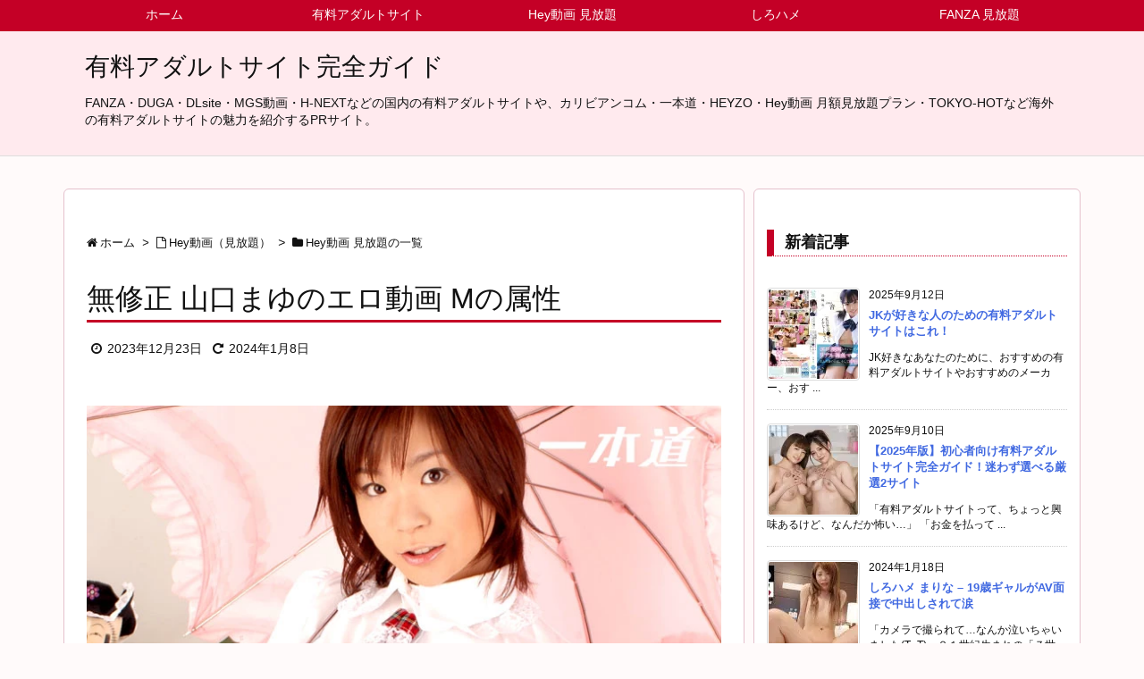

--- FILE ---
content_type: text/html; charset=UTF-8
request_url: https://av-membership.com/heydouga/pickup/p01079/
body_size: 47364
content:
<!DOCTYPE html>
<html class="no-js" lang="ja" itemscope itemtype="https://schema.org/WebPage">
<head prefix="og: http://ogp.me/ns# article: http://ogp.me/ns/article# fb: http://ogp.me/ns/fb#">
<meta charset="UTF-8" />
<meta http-equiv="X-UA-Compatible" content="IE=edge" />
<meta name="viewport" content="width=device-width, initial-scale=1, user-scalable=yes" />
<title>無修正 山口まゆのエロ動画が見放題！Mの属性</title>
<meta name='robots' content='max-image-preview:large' />
<style>img:is([sizes="auto" i], [sizes^="auto," i]) { contain-intrinsic-size: 3000px 1500px }</style>
<link rel='dns-prefetch' href='//ajax.googleapis.com' />
<link rel='dns-prefetch' href='//maxcdn.bootstrapcdn.com' />
<link rel="preload" as="style" type="text/css" href="https://av-membership.com/wp-content/themes/luxeritas/style.async.min.css?v=1757432310" />
<link rel="preload" as="font" type="font/woff2" href="https://av-membership.com/wp-content/themes/luxeritas/fonts/icomoon/fonts/icomoon.woff2" crossorigin />
<!-- Google tag (gtag.js) -->
<script async src="https://www.googletagmanager.com/gtag/js?id=G-SDZBW51E68"></script>
<script>  window.dataLayer = window.dataLayer || [];
  function gtag(){dataLayer.push(arguments);}
  gtag('js', new Date());
  gtag('config', 'G-SDZBW51E68');</script>
<link rel="canonical" href="https://av-membership.com/heydouga/pickup/p01079/" />
<link rel='shortlink' href='https://av-membership.com/?p=2202157' />
<link rel="pingback" href="https://av-membership.com/xmlrpc.php" />
<link rel="alternate" type="application/rss+xml" title="有料アダルトサイト完全ガイド RSS Feed" href="https://av-membership.com/feed/" />
<link rel="alternate" type="application/atom+xml" title="有料アダルトサイト完全ガイド Atom Feed" href="https://av-membership.com/feed/atom/" />
<meta name="description" content="ロリ娘、20歳、山口まゆちゃんが一本道に初登場!!しかもなんとこんな可愛い娘がSM物に挑戦、そして本番シーンが生姦と来ては絶対見逃すわけにはいきませね。まゆちゃん初っ端のインタビューで着ているコスチュ..." />
<meta name="theme-color" content="#4285f4">
<meta name="format-detection" content="telephone=no">
<meta property="og:type" content="article" />
<meta property="og:url" content="https://av-membership.com/heydouga/pickup/p01079/" />
<meta property="og:title" content="無修正 山口まゆのエロ動画が見放題！Mの属性" />
<meta property="og:description" content="ロリ娘、20歳、山口まゆちゃんが一本道に初登場!!しかもなんとこんな可愛い娘がSM物に挑戦、そして本番シーンが生姦と来ては絶対見逃すわけにはいきませね。まゆちゃん初っ端のインタビュ..." />
<meta property="og:image" content="https://av-membership.com/wp-content/uploads/2023/12/player_thumb-662.webp" />
<meta property="og:image:width" content="720" />
<meta property="og:image:height" content="540" />
<meta property="og:site_name" content="有料アダルトサイト完全ガイド" />
<meta property="og:locale" content="ja_JP" />
<meta property="article:section" content="Hey動画 見放題の一覧" />
<meta property="article:published_time" content="2023-12-23T05:43:38Z" />
<meta property="article:modified_time" content="2024-01-08T23:24:52Z" />
<meta name="twitter:card" content="summary_large_image" />
<meta name="twitter:domain" content="av-membership.com" />
<meta name="twitter:creator" content="@av_membership" />
<meta name="twitter:site" content="@av_membership" />
<style id='wp-block-library-theme-inline-css'>
@charset "UTF-8";.wp-block-archives{box-sizing:border-box}.wp-block-archives-dropdown label{display:block}.wp-block-avatar{line-height:0}.wp-block-avatar,.wp-block-avatar img{box-sizing:border-box}.wp-block-avatar.aligncenter{text-align:center}.wp-block-audio{box-sizing:border-box}.wp-block-audio :where(figcaption){margin-bottom:1em;margin-top:.5em}.wp-block-audio audio{min-width:300px;width:100%}.wp-block-button__link{align-content:center;box-sizing:border-box;cursor:pointer;display:inline-block;height:100%;text-align:center;word-break:break-word}.wp-block-button__link.aligncenter{text-align:center}.wp-block-button__link.alignright{text-align:right}:where(.wp-block-button__link){border-radius:9999px;box-shadow:none;padding:calc(.667em + 2px) calc(1.333em + 2px);text-decoration:none}.wp-block-button[style*=text-decoration] .wp-block-button__link{text-decoration:inherit}.wp-block-buttons>.wp-block-button.has-custom-width{max-width:none}.wp-block-buttons>.wp-block-button.has-custom-width .wp-block-button__link{width:100%}.wp-block-buttons>.wp-block-button.has-custom-font-size .wp-block-button__link{font-size:inherit}.wp-block-buttons>.wp-block-button.wp-block-button__width-25{width:calc(25% - var(--wp--style--block-gap,.5em)*.75)}.wp-block-buttons>.wp-block-button.wp-block-button__width-50{width:calc(50% - var(--wp--style--block-gap,.5em)*.5)}.wp-block-buttons>.wp-block-button.wp-block-button__width-75{width:calc(75% - var(--wp--style--block-gap,.5em)*.25)}.wp-block-buttons>.wp-block-button.wp-block-button__width-100{flex-basis:100%;width:100%}.wp-block-buttons.is-vertical>.wp-block-button.wp-block-button__width-25{width:25%}.wp-block-buttons.is-vertical>.wp-block-button.wp-block-button__width-50{width:50%}.wp-block-buttons.is-vertical>.wp-block-button.wp-block-button__width-75{width:75%}.wp-block-button.is-style-squared,.wp-block-button__link.wp-block-button.is-style-squared{border-radius:0}.wp-block-button.no-border-radius,.wp-block-button__link.no-border-radius{border-radius:0!important}:root :where(.wp-block-button .wp-block-button__link.is-style-outline),:root :where(.wp-block-button.is-style-outline>.wp-block-button__link){border:2px solid;padding:.667em 1.333em}:root :where(.wp-block-button .wp-block-button__link.is-style-outline:not(.has-text-color)),:root :where(.wp-block-button.is-style-outline>.wp-block-button__link:not(.has-text-color)){color:currentColor}:root :where(.wp-block-button .wp-block-button__link.is-style-outline:not(.has-background)),:root :where(.wp-block-button.is-style-outline>.wp-block-button__link:not(.has-background)){background-color:initial;background-image:none}.wp-block-buttons{box-sizing:border-box}.wp-block-buttons.is-vertical{flex-direction:column}.wp-block-buttons.is-vertical>.wp-block-button:last-child{margin-bottom:0}.wp-block-buttons>.wp-block-button{display:inline-block;margin:0}.wp-block-buttons.is-content-justification-left{justify-content:flex-start}.wp-block-buttons.is-content-justification-left.is-vertical{align-items:flex-start}.wp-block-buttons.is-content-justification-center{justify-content:center}.wp-block-buttons.is-content-justification-center.is-vertical{align-items:center}.wp-block-buttons.is-content-justification-right{justify-content:flex-end}.wp-block-buttons.is-content-justification-right.is-vertical{align-items:flex-end}.wp-block-buttons.is-content-justification-space-between{justify-content:space-between}.wp-block-buttons.aligncenter{text-align:center}.wp-block-buttons:not(.is-content-justification-space-between,.is-content-justification-right,.is-content-justification-left,.is-content-justification-center) .wp-block-button.aligncenter{margin-left:auto;margin-right:auto;width:100%}.wp-block-buttons[style*=text-decoration] .wp-block-button,.wp-block-buttons[style*=text-decoration] .wp-block-button__link{text-decoration:inherit}.wp-block-buttons.has-custom-font-size .wp-block-button__link{font-size:inherit}.wp-block-buttons .wp-block-button__link{width:100%}.wp-block-button.aligncenter,.wp-block-calendar{text-align:center}.wp-block-calendar td,.wp-block-calendar th{border:1px solid;padding:.25em}.wp-block-calendar th{font-weight:400}.wp-block-calendar caption{background-color:inherit}.wp-block-calendar table{border-collapse:collapse;width:100%}.wp-block-calendar table:where(:not(.has-text-color)){color:#40464d}.wp-block-calendar table:where(:not(.has-text-color)) td,.wp-block-calendar table:where(:not(.has-text-color)) th{border-color:#ddd}.wp-block-calendar table.has-background th{background-color:inherit}.wp-block-calendar table.has-text-color th{color:inherit}:where(.wp-block-calendar table:not(.has-background) th){background:#ddd}.wp-block-categories{box-sizing:border-box}.wp-block-categories.alignleft{margin-right:2em}.wp-block-categories.alignright{margin-left:2em}.wp-block-categories.wp-block-categories-dropdown.aligncenter{text-align:center}.wp-block-categories .wp-block-categories__label{display:block;width:100%}.wp-block-code{box-sizing:border-box}.wp-block-code code{direction:ltr;display:block;font-family:inherit;overflow-wrap:break-word;text-align:initial;white-space:pre-wrap}.wp-block-columns{align-items:normal!important;box-sizing:border-box;display:flex;flex-wrap:wrap!important}@media (min-width:782px){.wp-block-columns{flex-wrap:nowrap!important}}.wp-block-columns.are-vertically-aligned-top{align-items:flex-start}.wp-block-columns.are-vertically-aligned-center{align-items:center}.wp-block-columns.are-vertically-aligned-bottom{align-items:flex-end}@media (max-width:781px){.wp-block-columns:not(.is-not-stacked-on-mobile)>.wp-block-column{flex-basis:100%!important}}@media (min-width:782px){.wp-block-columns:not(.is-not-stacked-on-mobile)>.wp-block-column{flex-basis:0;flex-grow:1}.wp-block-columns:not(.is-not-stacked-on-mobile)>.wp-block-column[style*=flex-basis]{flex-grow:0}}.wp-block-columns.is-not-stacked-on-mobile{flex-wrap:nowrap!important}.wp-block-columns.is-not-stacked-on-mobile>.wp-block-column{flex-basis:0;flex-grow:1}.wp-block-columns.is-not-stacked-on-mobile>.wp-block-column[style*=flex-basis]{flex-grow:0}:where(.wp-block-columns){margin-bottom:1.75em}:where(.wp-block-columns.has-background){padding:1.25em 2.375em}.wp-block-column{flex-grow:1;min-width:0;overflow-wrap:break-word;word-break:break-word}.wp-block-column.is-vertically-aligned-top{align-self:flex-start}.wp-block-column.is-vertically-aligned-center{align-self:center}.wp-block-column.is-vertically-aligned-bottom{align-self:flex-end}.wp-block-column.is-vertically-aligned-stretch{align-self:stretch}.wp-block-column.is-vertically-aligned-bottom,.wp-block-column.is-vertically-aligned-center,.wp-block-column.is-vertically-aligned-top{width:100%}.wp-block-post-comments{box-sizing:border-box}.wp-block-post-comments .alignleft{float:left}.wp-block-post-comments .alignright{float:right}.wp-block-post-comments .navigation:after{clear:both;content:"";display:table}.wp-block-post-comments .commentlist{clear:both;list-style:none;margin:0;padding:0}.wp-block-post-comments .commentlist .comment{min-height:2.25em;padding-left:3.25em}.wp-block-post-comments .commentlist .comment p{font-size:1em;line-height:1.8;margin:1em 0}.wp-block-post-comments .commentlist .children{list-style:none;margin:0;padding:0}.wp-block-post-comments .comment-author{line-height:1.5}.wp-block-post-comments .comment-author .avatar{border-radius:1.5em;display:block;float:left;height:2.5em;margin-right:.75em;margin-top:.5em;width:2.5em}.wp-block-post-comments .comment-author cite{font-style:normal}.wp-block-post-comments .comment-meta{font-size:.875em;line-height:1.5}.wp-block-post-comments .comment-meta b{font-weight:400}.wp-block-post-comments .comment-meta .comment-awaiting-moderation{display:block;margin-bottom:1em;margin-top:1em}.wp-block-post-comments .comment-body .commentmetadata{font-size:.875em}.wp-block-post-comments .comment-form-author label,.wp-block-post-comments .comment-form-comment label,.wp-block-post-comments .comment-form-email label,.wp-block-post-comments .comment-form-url label{display:block;margin-bottom:.25em}.wp-block-post-comments .comment-form input:not([type=submit]):not([type=checkbox]),.wp-block-post-comments .comment-form textarea{box-sizing:border-box;display:block;width:100%}.wp-block-post-comments .comment-form-cookies-consent{display:flex;gap:.25em}.wp-block-post-comments .comment-form-cookies-consent #wp-comment-cookies-consent{margin-top:.35em}.wp-block-post-comments .comment-reply-title{margin-bottom:0}.wp-block-post-comments .comment-reply-title :where(small){font-size:var(--wp--preset--font-size--medium,smaller);margin-left:.5em}.wp-block-post-comments .reply{font-size:.875em;margin-bottom:1.4em}.wp-block-post-comments input:not([type=submit]),.wp-block-post-comments textarea{border:1px solid #949494;font-family:inherit;font-size:1em}.wp-block-post-comments input:not([type=submit]):not([type=checkbox]),.wp-block-post-comments textarea{padding:calc(.667em + 2px)}:where(.wp-block-post-comments input[type=submit]){border:none}.wp-block-comments{box-sizing:border-box}.wp-block-comments-pagination>.wp-block-comments-pagination-next,.wp-block-comments-pagination>.wp-block-comments-pagination-numbers,.wp-block-comments-pagination>.wp-block-comments-pagination-previous{font-size:inherit;margin-bottom:.5em;margin-right:.5em}.wp-block-comments-pagination>.wp-block-comments-pagination-next:last-child,.wp-block-comments-pagination>.wp-block-comments-pagination-numbers:last-child,.wp-block-comments-pagination>.wp-block-comments-pagination-previous:last-child{margin-right:0}.wp-block-comments-pagination .wp-block-comments-pagination-previous-arrow{display:inline-block;margin-right:1ch}.wp-block-comments-pagination .wp-block-comments-pagination-previous-arrow:not(.is-arrow-chevron){transform:scaleX(1)}.wp-block-comments-pagination .wp-block-comments-pagination-next-arrow{display:inline-block;margin-left:1ch}.wp-block-comments-pagination .wp-block-comments-pagination-next-arrow:not(.is-arrow-chevron){transform:scaleX(1)}.wp-block-comments-pagination.aligncenter{justify-content:center}.wp-block-comment-template{box-sizing:border-box;list-style:none;margin-bottom:0;max-width:100%;padding:0}.wp-block-comment-template li{clear:both}.wp-block-comment-template ol{list-style:none;margin-bottom:0;max-width:100%;padding-left:2rem}.wp-block-comment-template.alignleft{float:left}.wp-block-comment-template.aligncenter{margin-left:auto;margin-right:auto;width:fit-content}.wp-block-comment-template.alignright{float:right}.wp-block-comment-date{box-sizing:border-box}.comment-awaiting-moderation{display:block;font-size:.875em;line-height:1.5}.wp-block-comment-author-name,.wp-block-comment-content,.wp-block-comment-edit-link,.wp-block-comment-reply-link{box-sizing:border-box}.wp-block-cover,.wp-block-cover-image{align-items:center;background-position:50%;box-sizing:border-box;display:flex;justify-content:center;min-height:430px;overflow:hidden;overflow:clip;padding:1em;position:relative}.wp-block-cover .has-background-dim:not([class*=-background-color]),.wp-block-cover-image .has-background-dim:not([class*=-background-color]),.wp-block-cover-image.has-background-dim:not([class*=-background-color]),.wp-block-cover.has-background-dim:not([class*=-background-color]){background-color:#000}.wp-block-cover .has-background-dim.has-background-gradient,.wp-block-cover-image .has-background-dim.has-background-gradient{background-color:initial}.wp-block-cover-image.has-background-dim:before,.wp-block-cover.has-background-dim:before{background-color:inherit;content:""}.wp-block-cover .wp-block-cover__background,.wp-block-cover .wp-block-cover__gradient-background,.wp-block-cover-image .wp-block-cover__background,.wp-block-cover-image .wp-block-cover__gradient-background,.wp-block-cover-image.has-background-dim:not(.has-background-gradient):before,.wp-block-cover.has-background-dim:not(.has-background-gradient):before{bottom:0;left:0;opacity:.5;position:absolute;right:0;top:0}.wp-block-cover-image.has-background-dim.has-background-dim-10 .wp-block-cover__background,.wp-block-cover-image.has-background-dim.has-background-dim-10 .wp-block-cover__gradient-background,.wp-block-cover-image.has-background-dim.has-background-dim-10:not(.has-background-gradient):before,.wp-block-cover.has-background-dim.has-background-dim-10 .wp-block-cover__background,.wp-block-cover.has-background-dim.has-background-dim-10 .wp-block-cover__gradient-background,.wp-block-cover.has-background-dim.has-background-dim-10:not(.has-background-gradient):before{opacity:.1}.wp-block-cover-image.has-background-dim.has-background-dim-20 .wp-block-cover__background,.wp-block-cover-image.has-background-dim.has-background-dim-20 .wp-block-cover__gradient-background,.wp-block-cover-image.has-background-dim.has-background-dim-20:not(.has-background-gradient):before,.wp-block-cover.has-background-dim.has-background-dim-20 .wp-block-cover__background,.wp-block-cover.has-background-dim.has-background-dim-20 .wp-block-cover__gradient-background,.wp-block-cover.has-background-dim.has-background-dim-20:not(.has-background-gradient):before{opacity:.2}.wp-block-cover-image.has-background-dim.has-background-dim-30 .wp-block-cover__background,.wp-block-cover-image.has-background-dim.has-background-dim-30 .wp-block-cover__gradient-background,.wp-block-cover-image.has-background-dim.has-background-dim-30:not(.has-background-gradient):before,.wp-block-cover.has-background-dim.has-background-dim-30 .wp-block-cover__background,.wp-block-cover.has-background-dim.has-background-dim-30 .wp-block-cover__gradient-background,.wp-block-cover.has-background-dim.has-background-dim-30:not(.has-background-gradient):before{opacity:.3}.wp-block-cover-image.has-background-dim.has-background-dim-40 .wp-block-cover__background,.wp-block-cover-image.has-background-dim.has-background-dim-40 .wp-block-cover__gradient-background,.wp-block-cover-image.has-background-dim.has-background-dim-40:not(.has-background-gradient):before,.wp-block-cover.has-background-dim.has-background-dim-40 .wp-block-cover__background,.wp-block-cover.has-background-dim.has-background-dim-40 .wp-block-cover__gradient-background,.wp-block-cover.has-background-dim.has-background-dim-40:not(.has-background-gradient):before{opacity:.4}.wp-block-cover-image.has-background-dim.has-background-dim-50 .wp-block-cover__background,.wp-block-cover-image.has-background-dim.has-background-dim-50 .wp-block-cover__gradient-background,.wp-block-cover-image.has-background-dim.has-background-dim-50:not(.has-background-gradient):before,.wp-block-cover.has-background-dim.has-background-dim-50 .wp-block-cover__background,.wp-block-cover.has-background-dim.has-background-dim-50 .wp-block-cover__gradient-background,.wp-block-cover.has-background-dim.has-background-dim-50:not(.has-background-gradient):before{opacity:.5}.wp-block-cover-image.has-background-dim.has-background-dim-60 .wp-block-cover__background,.wp-block-cover-image.has-background-dim.has-background-dim-60 .wp-block-cover__gradient-background,.wp-block-cover-image.has-background-dim.has-background-dim-60:not(.has-background-gradient):before,.wp-block-cover.has-background-dim.has-background-dim-60 .wp-block-cover__background,.wp-block-cover.has-background-dim.has-background-dim-60 .wp-block-cover__gradient-background,.wp-block-cover.has-background-dim.has-background-dim-60:not(.has-background-gradient):before{opacity:.6}.wp-block-cover-image.has-background-dim.has-background-dim-70 .wp-block-cover__background,.wp-block-cover-image.has-background-dim.has-background-dim-70 .wp-block-cover__gradient-background,.wp-block-cover-image.has-background-dim.has-background-dim-70:not(.has-background-gradient):before,.wp-block-cover.has-background-dim.has-background-dim-70 .wp-block-cover__background,.wp-block-cover.has-background-dim.has-background-dim-70 .wp-block-cover__gradient-background,.wp-block-cover.has-background-dim.has-background-dim-70:not(.has-background-gradient):before{opacity:.7}.wp-block-cover-image.has-background-dim.has-background-dim-80 .wp-block-cover__background,.wp-block-cover-image.has-background-dim.has-background-dim-80 .wp-block-cover__gradient-background,.wp-block-cover-image.has-background-dim.has-background-dim-80:not(.has-background-gradient):before,.wp-block-cover.has-background-dim.has-background-dim-80 .wp-block-cover__background,.wp-block-cover.has-background-dim.has-background-dim-80 .wp-block-cover__gradient-background,.wp-block-cover.has-background-dim.has-background-dim-80:not(.has-background-gradient):before{opacity:.8}.wp-block-cover-image.has-background-dim.has-background-dim-90 .wp-block-cover__background,.wp-block-cover-image.has-background-dim.has-background-dim-90 .wp-block-cover__gradient-background,.wp-block-cover-image.has-background-dim.has-background-dim-90:not(.has-background-gradient):before,.wp-block-cover.has-background-dim.has-background-dim-90 .wp-block-cover__background,.wp-block-cover.has-background-dim.has-background-dim-90 .wp-block-cover__gradient-background,.wp-block-cover.has-background-dim.has-background-dim-90:not(.has-background-gradient):before{opacity:.9}.wp-block-cover-image.has-background-dim.has-background-dim-100 .wp-block-cover__background,.wp-block-cover-image.has-background-dim.has-background-dim-100 .wp-block-cover__gradient-background,.wp-block-cover-image.has-background-dim.has-background-dim-100:not(.has-background-gradient):before,.wp-block-cover.has-background-dim.has-background-dim-100 .wp-block-cover__background,.wp-block-cover.has-background-dim.has-background-dim-100 .wp-block-cover__gradient-background,.wp-block-cover.has-background-dim.has-background-dim-100:not(.has-background-gradient):before{opacity:1}.wp-block-cover .wp-block-cover__background.has-background-dim.has-background-dim-0,.wp-block-cover .wp-block-cover__gradient-background.has-background-dim.has-background-dim-0,.wp-block-cover-image .wp-block-cover__background.has-background-dim.has-background-dim-0,.wp-block-cover-image .wp-block-cover__gradient-background.has-background-dim.has-background-dim-0{opacity:0}.wp-block-cover .wp-block-cover__background.has-background-dim.has-background-dim-10,.wp-block-cover .wp-block-cover__gradient-background.has-background-dim.has-background-dim-10,.wp-block-cover-image .wp-block-cover__background.has-background-dim.has-background-dim-10,.wp-block-cover-image .wp-block-cover__gradient-background.has-background-dim.has-background-dim-10{opacity:.1}.wp-block-cover .wp-block-cover__background.has-background-dim.has-background-dim-20,.wp-block-cover .wp-block-cover__gradient-background.has-background-dim.has-background-dim-20,.wp-block-cover-image .wp-block-cover__background.has-background-dim.has-background-dim-20,.wp-block-cover-image .wp-block-cover__gradient-background.has-background-dim.has-background-dim-20{opacity:.2}.wp-block-cover .wp-block-cover__background.has-background-dim.has-background-dim-30,.wp-block-cover .wp-block-cover__gradient-background.has-background-dim.has-background-dim-30,.wp-block-cover-image .wp-block-cover__background.has-background-dim.has-background-dim-30,.wp-block-cover-image .wp-block-cover__gradient-background.has-background-dim.has-background-dim-30{opacity:.3}.wp-block-cover .wp-block-cover__background.has-background-dim.has-background-dim-40,.wp-block-cover .wp-block-cover__gradient-background.has-background-dim.has-background-dim-40,.wp-block-cover-image .wp-block-cover__background.has-background-dim.has-background-dim-40,.wp-block-cover-image .wp-block-cover__gradient-background.has-background-dim.has-background-dim-40{opacity:.4}.wp-block-cover .wp-block-cover__background.has-background-dim.has-background-dim-50,.wp-block-cover .wp-block-cover__gradient-background.has-background-dim.has-background-dim-50,.wp-block-cover-image .wp-block-cover__background.has-background-dim.has-background-dim-50,.wp-block-cover-image .wp-block-cover__gradient-background.has-background-dim.has-background-dim-50{opacity:.5}.wp-block-cover .wp-block-cover__background.has-background-dim.has-background-dim-60,.wp-block-cover .wp-block-cover__gradient-background.has-background-dim.has-background-dim-60,.wp-block-cover-image .wp-block-cover__background.has-background-dim.has-background-dim-60,.wp-block-cover-image .wp-block-cover__gradient-background.has-background-dim.has-background-dim-60{opacity:.6}.wp-block-cover .wp-block-cover__background.has-background-dim.has-background-dim-70,.wp-block-cover .wp-block-cover__gradient-background.has-background-dim.has-background-dim-70,.wp-block-cover-image .wp-block-cover__background.has-background-dim.has-background-dim-70,.wp-block-cover-image .wp-block-cover__gradient-background.has-background-dim.has-background-dim-70{opacity:.7}.wp-block-cover .wp-block-cover__background.has-background-dim.has-background-dim-80,.wp-block-cover .wp-block-cover__gradient-background.has-background-dim.has-background-dim-80,.wp-block-cover-image .wp-block-cover__background.has-background-dim.has-background-dim-80,.wp-block-cover-image .wp-block-cover__gradient-background.has-background-dim.has-background-dim-80{opacity:.8}.wp-block-cover .wp-block-cover__background.has-background-dim.has-background-dim-90,.wp-block-cover .wp-block-cover__gradient-background.has-background-dim.has-background-dim-90,.wp-block-cover-image .wp-block-cover__background.has-background-dim.has-background-dim-90,.wp-block-cover-image .wp-block-cover__gradient-background.has-background-dim.has-background-dim-90{opacity:.9}.wp-block-cover .wp-block-cover__background.has-background-dim.has-background-dim-100,.wp-block-cover .wp-block-cover__gradient-background.has-background-dim.has-background-dim-100,.wp-block-cover-image .wp-block-cover__background.has-background-dim.has-background-dim-100,.wp-block-cover-image .wp-block-cover__gradient-background.has-background-dim.has-background-dim-100{opacity:1}.wp-block-cover-image.alignleft,.wp-block-cover-image.alignright,.wp-block-cover.alignleft,.wp-block-cover.alignright{max-width:420px;width:100%}.wp-block-cover-image.aligncenter,.wp-block-cover-image.alignleft,.wp-block-cover-image.alignright,.wp-block-cover.aligncenter,.wp-block-cover.alignleft,.wp-block-cover.alignright{display:flex}.wp-block-cover .wp-block-cover__inner-container,.wp-block-cover-image .wp-block-cover__inner-container{color:inherit;position:relative;width:100%}.wp-block-cover-image.is-position-top-left,.wp-block-cover.is-position-top-left{align-items:flex-start;justify-content:flex-start}.wp-block-cover-image.is-position-top-center,.wp-block-cover.is-position-top-center{align-items:flex-start;justify-content:center}.wp-block-cover-image.is-position-top-right,.wp-block-cover.is-position-top-right{align-items:flex-start;justify-content:flex-end}.wp-block-cover-image.is-position-center-left,.wp-block-cover.is-position-center-left{align-items:center;justify-content:flex-start}.wp-block-cover-image.is-position-center-center,.wp-block-cover.is-position-center-center{align-items:center;justify-content:center}.wp-block-cover-image.is-position-center-right,.wp-block-cover.is-position-center-right{align-items:center;justify-content:flex-end}.wp-block-cover-image.is-position-bottom-left,.wp-block-cover.is-position-bottom-left{align-items:flex-end;justify-content:flex-start}.wp-block-cover-image.is-position-bottom-center,.wp-block-cover.is-position-bottom-center{align-items:flex-end;justify-content:center}.wp-block-cover-image.is-position-bottom-right,.wp-block-cover.is-position-bottom-right{align-items:flex-end;justify-content:flex-end}.wp-block-cover-image.has-custom-content-position.has-custom-content-position .wp-block-cover__inner-container,.wp-block-cover.has-custom-content-position.has-custom-content-position .wp-block-cover__inner-container{margin:0}.wp-block-cover-image.has-custom-content-position.has-custom-content-position.is-position-bottom-left .wp-block-cover__inner-container,.wp-block-cover-image.has-custom-content-position.has-custom-content-position.is-position-bottom-right .wp-block-cover__inner-container,.wp-block-cover-image.has-custom-content-position.has-custom-content-position.is-position-center-left .wp-block-cover__inner-container,.wp-block-cover-image.has-custom-content-position.has-custom-content-position.is-position-center-right .wp-block-cover__inner-container,.wp-block-cover-image.has-custom-content-position.has-custom-content-position.is-position-top-left .wp-block-cover__inner-container,.wp-block-cover-image.has-custom-content-position.has-custom-content-position.is-position-top-right .wp-block-cover__inner-container,.wp-block-cover.has-custom-content-position.has-custom-content-position.is-position-bottom-left .wp-block-cover__inner-container,.wp-block-cover.has-custom-content-position.has-custom-content-position.is-position-bottom-right .wp-block-cover__inner-container,.wp-block-cover.has-custom-content-position.has-custom-content-position.is-position-center-left .wp-block-cover__inner-container,.wp-block-cover.has-custom-content-position.has-custom-content-position.is-position-center-right .wp-block-cover__inner-container,.wp-block-cover.has-custom-content-position.has-custom-content-position.is-position-top-left .wp-block-cover__inner-container,.wp-block-cover.has-custom-content-position.has-custom-content-position.is-position-top-right .wp-block-cover__inner-container{margin:0;width:auto}.wp-block-cover .wp-block-cover__image-background,.wp-block-cover video.wp-block-cover__video-background,.wp-block-cover-image .wp-block-cover__image-background,.wp-block-cover-image video.wp-block-cover__video-background{border:none;bottom:0;box-shadow:none;height:100%;left:0;margin:0;max-height:none;max-width:none;object-fit:cover;outline:none;padding:0;position:absolute;right:0;top:0;width:100%}.wp-block-cover-image.has-parallax,.wp-block-cover.has-parallax,.wp-block-cover__image-background.has-parallax,video.wp-block-cover__video-background.has-parallax{background-attachment:fixed;background-repeat:no-repeat;background-size:cover}@supports (-webkit-touch-callout:inherit){.wp-block-cover-image.has-parallax,.wp-block-cover.has-parallax,.wp-block-cover__image-background.has-parallax,video.wp-block-cover__video-background.has-parallax{background-attachment:scroll}}@media (prefers-reduced-motion:reduce){.wp-block-cover-image.has-parallax,.wp-block-cover.has-parallax,.wp-block-cover__image-background.has-parallax,video.wp-block-cover__video-background.has-parallax{background-attachment:scroll}}.wp-block-cover-image.is-repeated,.wp-block-cover.is-repeated,.wp-block-cover__image-background.is-repeated,video.wp-block-cover__video-background.is-repeated{background-repeat:repeat;background-size:auto}.wp-block-cover-image-text,.wp-block-cover-image-text a,.wp-block-cover-image-text a:active,.wp-block-cover-image-text a:focus,.wp-block-cover-image-text a:hover,.wp-block-cover-text,.wp-block-cover-text a,.wp-block-cover-text a:active,.wp-block-cover-text a:focus,.wp-block-cover-text a:hover,section.wp-block-cover-image h2,section.wp-block-cover-image h2 a,section.wp-block-cover-image h2 a:active,section.wp-block-cover-image h2 a:focus,section.wp-block-cover-image h2 a:hover{color:#fff}.wp-block-cover-image .wp-block-cover.has-left-content{justify-content:flex-start}.wp-block-cover-image .wp-block-cover.has-right-content{justify-content:flex-end}.wp-block-cover-image.has-left-content .wp-block-cover-image-text,.wp-block-cover.has-left-content .wp-block-cover-text,section.wp-block-cover-image.has-left-content>h2{margin-left:0;text-align:left}.wp-block-cover-image.has-right-content .wp-block-cover-image-text,.wp-block-cover.has-right-content .wp-block-cover-text,section.wp-block-cover-image.has-right-content>h2{margin-right:0;text-align:right}.wp-block-cover .wp-block-cover-text,.wp-block-cover-image .wp-block-cover-image-text,section.wp-block-cover-image>h2{font-size:2em;line-height:1.25;margin-bottom:0;max-width:840px;padding:.44em;text-align:center;z-index:1}:where(.wp-block-cover-image:not(.has-text-color)),:where(.wp-block-cover:not(.has-text-color)){color:#fff}:where(.wp-block-cover-image.is-light:not(.has-text-color)),:where(.wp-block-cover.is-light:not(.has-text-color)){color:#000}:root :where(.wp-block-cover h1:not(.has-text-color)),:root :where(.wp-block-cover h2:not(.has-text-color)),:root :where(.wp-block-cover h3:not(.has-text-color)),:root :where(.wp-block-cover h4:not(.has-text-color)),:root :where(.wp-block-cover h5:not(.has-text-color)),:root :where(.wp-block-cover h6:not(.has-text-color)),:root :where(.wp-block-cover p:not(.has-text-color)){color:inherit}body:not(.editor-styles-wrapper) .wp-block-cover:not(.wp-block-cover:has(.wp-block-cover__background+.wp-block-cover__inner-container)) .wp-block-cover__image-background,body:not(.editor-styles-wrapper) .wp-block-cover:not(.wp-block-cover:has(.wp-block-cover__background+.wp-block-cover__inner-container)) .wp-block-cover__video-background{z-index:0}body:not(.editor-styles-wrapper) .wp-block-cover:not(.wp-block-cover:has(.wp-block-cover__background+.wp-block-cover__inner-container)) .wp-block-cover__background,body:not(.editor-styles-wrapper) .wp-block-cover:not(.wp-block-cover:has(.wp-block-cover__background+.wp-block-cover__inner-container)) .wp-block-cover__gradient-background,body:not(.editor-styles-wrapper) .wp-block-cover:not(.wp-block-cover:has(.wp-block-cover__background+.wp-block-cover__inner-container)) .wp-block-cover__inner-container,body:not(.editor-styles-wrapper) .wp-block-cover:not(.wp-block-cover:has(.wp-block-cover__background+.wp-block-cover__inner-container)).has-background-dim:not(.has-background-gradient):before{z-index:1}.has-modal-open body:not(.editor-styles-wrapper) .wp-block-cover:not(.wp-block-cover:has(.wp-block-cover__background+.wp-block-cover__inner-container)) .wp-block-cover__inner-container{z-index:auto}.wp-block-details{box-sizing:border-box}.wp-block-details summary{cursor:pointer}.wp-block-embed.alignleft,.wp-block-embed.alignright,.wp-block[data-align=left]>[data-type="core/embed"],.wp-block[data-align=right]>[data-type="core/embed"]{max-width:360px;width:100%}.wp-block-embed.alignleft .wp-block-embed__wrapper,.wp-block-embed.alignright .wp-block-embed__wrapper,.wp-block[data-align=left]>[data-type="core/embed"] .wp-block-embed__wrapper,.wp-block[data-align=right]>[data-type="core/embed"] .wp-block-embed__wrapper{min-width:280px}.wp-block-cover .wp-block-embed{min-height:240px;min-width:320px}.wp-block-embed{overflow-wrap:break-word}.wp-block-embed :where(figcaption){margin-bottom:1em;margin-top:.5em}.wp-block-embed iframe{max-width:100%}.wp-block-embed__wrapper{position:relative}.wp-embed-responsive .wp-has-aspect-ratio .wp-block-embed__wrapper:before{content:"";display:block;padding-top:50%}.wp-embed-responsive .wp-has-aspect-ratio iframe{bottom:0;height:100%;left:0;position:absolute;right:0;top:0;width:100%}.wp-embed-responsive .wp-embed-aspect-21-9 .wp-block-embed__wrapper:before{padding-top:42.85%}.wp-embed-responsive .wp-embed-aspect-18-9 .wp-block-embed__wrapper:before{padding-top:50%}.wp-embed-responsive .wp-embed-aspect-16-9 .wp-block-embed__wrapper:before{padding-top:56.25%}.wp-embed-responsive .wp-embed-aspect-4-3 .wp-block-embed__wrapper:before{padding-top:75%}.wp-embed-responsive .wp-embed-aspect-1-1 .wp-block-embed__wrapper:before{padding-top:100%}.wp-embed-responsive .wp-embed-aspect-9-16 .wp-block-embed__wrapper:before{padding-top:177.77%}.wp-embed-responsive .wp-embed-aspect-1-2 .wp-block-embed__wrapper:before{padding-top:200%}.wp-block-file{box-sizing:border-box}.wp-block-file:not(.wp-element-button){font-size:.8em}.wp-block-file.aligncenter{text-align:center}.wp-block-file.alignright{text-align:right}.wp-block-file *+.wp-block-file__button{margin-left:.75em}:where(.wp-block-file){margin-bottom:1.5em}.wp-block-file__embed{margin-bottom:1em}:where(.wp-block-file__button){border-radius:2em;display:inline-block;padding:.5em 1em}:where(.wp-block-file__button):is(a):active,:where(.wp-block-file__button):is(a):focus,:where(.wp-block-file__button):is(a):hover,:where(.wp-block-file__button):is(a):visited{box-shadow:none;color:#fff;opacity:.85;text-decoration:none}.wp-block-form-input__label{display:flex;flex-direction:column;gap:.25em;margin-bottom:.5em;width:100%}.wp-block-form-input__label.is-label-inline{align-items:center;flex-direction:row;gap:.5em}.wp-block-form-input__label.is-label-inline .wp-block-form-input__label-content{margin-bottom:.5em}.wp-block-form-input__label:has(input[type=checkbox]){flex-direction:row;width:fit-content}.wp-block-form-input__label:has(input[type=checkbox]) .wp-block-form-input__label-content{margin:0}.wp-block-form-input__label:has(.wp-block-form-input__label-content+input[type=checkbox]){flex-direction:row-reverse}.wp-block-form-input__label-content{width:fit-content}.wp-block-form-input__input{font-size:1em;margin-bottom:.5em;padding:0 .5em}.wp-block-form-input__input[type=date],.wp-block-form-input__input[type=datetime-local],.wp-block-form-input__input[type=datetime],.wp-block-form-input__input[type=email],.wp-block-form-input__input[type=month],.wp-block-form-input__input[type=number],.wp-block-form-input__input[type=password],.wp-block-form-input__input[type=search],.wp-block-form-input__input[type=tel],.wp-block-form-input__input[type=text],.wp-block-form-input__input[type=time],.wp-block-form-input__input[type=url],.wp-block-form-input__input[type=week]{border:1px solid;line-height:2;min-height:2em}textarea.wp-block-form-input__input{min-height:10em}.blocks-gallery-grid:not(.has-nested-images),.wp-block-gallery:not(.has-nested-images){display:flex;flex-wrap:wrap;list-style-type:none;margin:0;padding:0}.blocks-gallery-grid:not(.has-nested-images) .blocks-gallery-image,.blocks-gallery-grid:not(.has-nested-images) .blocks-gallery-item,.wp-block-gallery:not(.has-nested-images) .blocks-gallery-image,.wp-block-gallery:not(.has-nested-images) .blocks-gallery-item{display:flex;flex-direction:column;flex-grow:1;justify-content:center;margin:0 1em 1em 0;position:relative;width:calc(50% - 1em)}.blocks-gallery-grid:not(.has-nested-images) .blocks-gallery-image:nth-of-type(2n),.blocks-gallery-grid:not(.has-nested-images) .blocks-gallery-item:nth-of-type(2n),.wp-block-gallery:not(.has-nested-images) .blocks-gallery-image:nth-of-type(2n),.wp-block-gallery:not(.has-nested-images) .blocks-gallery-item:nth-of-type(2n){margin-right:0}.blocks-gallery-grid:not(.has-nested-images) .blocks-gallery-image figure,.blocks-gallery-grid:not(.has-nested-images) .blocks-gallery-item figure,.wp-block-gallery:not(.has-nested-images) .blocks-gallery-image figure,.wp-block-gallery:not(.has-nested-images) .blocks-gallery-item figure{align-items:flex-end;display:flex;height:100%;justify-content:flex-start;margin:0}.blocks-gallery-grid:not(.has-nested-images) .blocks-gallery-image img,.blocks-gallery-grid:not(.has-nested-images) .blocks-gallery-item img,.wp-block-gallery:not(.has-nested-images) .blocks-gallery-image img,.wp-block-gallery:not(.has-nested-images) .blocks-gallery-item img{display:block;height:auto;max-width:100%;width:auto}.blocks-gallery-grid:not(.has-nested-images) .blocks-gallery-image figcaption,.blocks-gallery-grid:not(.has-nested-images) .blocks-gallery-item figcaption,.wp-block-gallery:not(.has-nested-images) .blocks-gallery-image figcaption,.wp-block-gallery:not(.has-nested-images) .blocks-gallery-item figcaption{background:linear-gradient(0deg,#000000b3,#0000004d 70%,#0000);bottom:0;box-sizing:border-box;color:#fff;font-size:.8em;margin:0;max-height:100%;overflow:auto;padding:3em .77em .7em;position:absolute;text-align:center;width:100%;z-index:2}.blocks-gallery-grid:not(.has-nested-images) .blocks-gallery-image figcaption img,.blocks-gallery-grid:not(.has-nested-images) .blocks-gallery-item figcaption img,.wp-block-gallery:not(.has-nested-images) .blocks-gallery-image figcaption img,.wp-block-gallery:not(.has-nested-images) .blocks-gallery-item figcaption img{display:inline}.blocks-gallery-grid:not(.has-nested-images) figcaption,.wp-block-gallery:not(.has-nested-images) figcaption{flex-grow:1}.blocks-gallery-grid:not(.has-nested-images).is-cropped .blocks-gallery-image a,.blocks-gallery-grid:not(.has-nested-images).is-cropped .blocks-gallery-image img,.blocks-gallery-grid:not(.has-nested-images).is-cropped .blocks-gallery-item a,.blocks-gallery-grid:not(.has-nested-images).is-cropped .blocks-gallery-item img,.wp-block-gallery:not(.has-nested-images).is-cropped .blocks-gallery-image a,.wp-block-gallery:not(.has-nested-images).is-cropped .blocks-gallery-image img,.wp-block-gallery:not(.has-nested-images).is-cropped .blocks-gallery-item a,.wp-block-gallery:not(.has-nested-images).is-cropped .blocks-gallery-item img{flex:1;height:100%;object-fit:cover;width:100%}.blocks-gallery-grid:not(.has-nested-images).columns-1 .blocks-gallery-image,.blocks-gallery-grid:not(.has-nested-images).columns-1 .blocks-gallery-item,.wp-block-gallery:not(.has-nested-images).columns-1 .blocks-gallery-image,.wp-block-gallery:not(.has-nested-images).columns-1 .blocks-gallery-item{margin-right:0;width:100%}@media (min-width:600px){.blocks-gallery-grid:not(.has-nested-images).columns-3 .blocks-gallery-image,.blocks-gallery-grid:not(.has-nested-images).columns-3 .blocks-gallery-item,.wp-block-gallery:not(.has-nested-images).columns-3 .blocks-gallery-image,.wp-block-gallery:not(.has-nested-images).columns-3 .blocks-gallery-item{margin-right:1em;width:calc(33.33333% - .66667em)}.blocks-gallery-grid:not(.has-nested-images).columns-4 .blocks-gallery-image,.blocks-gallery-grid:not(.has-nested-images).columns-4 .blocks-gallery-item,.wp-block-gallery:not(.has-nested-images).columns-4 .blocks-gallery-image,.wp-block-gallery:not(.has-nested-images).columns-4 .blocks-gallery-item{margin-right:1em;width:calc(25% - .75em)}.blocks-gallery-grid:not(.has-nested-images).columns-5 .blocks-gallery-image,.blocks-gallery-grid:not(.has-nested-images).columns-5 .blocks-gallery-item,.wp-block-gallery:not(.has-nested-images).columns-5 .blocks-gallery-image,.wp-block-gallery:not(.has-nested-images).columns-5 .blocks-gallery-item{margin-right:1em;width:calc(20% - .8em)}.blocks-gallery-grid:not(.has-nested-images).columns-6 .blocks-gallery-image,.blocks-gallery-grid:not(.has-nested-images).columns-6 .blocks-gallery-item,.wp-block-gallery:not(.has-nested-images).columns-6 .blocks-gallery-image,.wp-block-gallery:not(.has-nested-images).columns-6 .blocks-gallery-item{margin-right:1em;width:calc(16.66667% - .83333em)}.blocks-gallery-grid:not(.has-nested-images).columns-7 .blocks-gallery-image,.blocks-gallery-grid:not(.has-nested-images).columns-7 .blocks-gallery-item,.wp-block-gallery:not(.has-nested-images).columns-7 .blocks-gallery-image,.wp-block-gallery:not(.has-nested-images).columns-7 .blocks-gallery-item{margin-right:1em;width:calc(14.28571% - .85714em)}.blocks-gallery-grid:not(.has-nested-images).columns-8 .blocks-gallery-image,.blocks-gallery-grid:not(.has-nested-images).columns-8 .blocks-gallery-item,.wp-block-gallery:not(.has-nested-images).columns-8 .blocks-gallery-image,.wp-block-gallery:not(.has-nested-images).columns-8 .blocks-gallery-item{margin-right:1em;width:calc(12.5% - .875em)}.blocks-gallery-grid:not(.has-nested-images).columns-1 .blocks-gallery-image:nth-of-type(1n),.blocks-gallery-grid:not(.has-nested-images).columns-1 .blocks-gallery-item:nth-of-type(1n),.blocks-gallery-grid:not(.has-nested-images).columns-2 .blocks-gallery-image:nth-of-type(2n),.blocks-gallery-grid:not(.has-nested-images).columns-2 .blocks-gallery-item:nth-of-type(2n),.blocks-gallery-grid:not(.has-nested-images).columns-3 .blocks-gallery-image:nth-of-type(3n),.blocks-gallery-grid:not(.has-nested-images).columns-3 .blocks-gallery-item:nth-of-type(3n),.blocks-gallery-grid:not(.has-nested-images).columns-4 .blocks-gallery-image:nth-of-type(4n),.blocks-gallery-grid:not(.has-nested-images).columns-4 .blocks-gallery-item:nth-of-type(4n),.blocks-gallery-grid:not(.has-nested-images).columns-5 .blocks-gallery-image:nth-of-type(5n),.blocks-gallery-grid:not(.has-nested-images).columns-5 .blocks-gallery-item:nth-of-type(5n),.blocks-gallery-grid:not(.has-nested-images).columns-6 .blocks-gallery-image:nth-of-type(6n),.blocks-gallery-grid:not(.has-nested-images).columns-6 .blocks-gallery-item:nth-of-type(6n),.blocks-gallery-grid:not(.has-nested-images).columns-7 .blocks-gallery-image:nth-of-type(7n),.blocks-gallery-grid:not(.has-nested-images).columns-7 .blocks-gallery-item:nth-of-type(7n),.blocks-gallery-grid:not(.has-nested-images).columns-8 .blocks-gallery-image:nth-of-type(8n),.blocks-gallery-grid:not(.has-nested-images).columns-8 .blocks-gallery-item:nth-of-type(8n),.wp-block-gallery:not(.has-nested-images).columns-1 .blocks-gallery-image:nth-of-type(1n),.wp-block-gallery:not(.has-nested-images).columns-1 .blocks-gallery-item:nth-of-type(1n),.wp-block-gallery:not(.has-nested-images).columns-2 .blocks-gallery-image:nth-of-type(2n),.wp-block-gallery:not(.has-nested-images).columns-2 .blocks-gallery-item:nth-of-type(2n),.wp-block-gallery:not(.has-nested-images).columns-3 .blocks-gallery-image:nth-of-type(3n),.wp-block-gallery:not(.has-nested-images).columns-3 .blocks-gallery-item:nth-of-type(3n),.wp-block-gallery:not(.has-nested-images).columns-4 .blocks-gallery-image:nth-of-type(4n),.wp-block-gallery:not(.has-nested-images).columns-4 .blocks-gallery-item:nth-of-type(4n),.wp-block-gallery:not(.has-nested-images).columns-5 .blocks-gallery-image:nth-of-type(5n),.wp-block-gallery:not(.has-nested-images).columns-5 .blocks-gallery-item:nth-of-type(5n),.wp-block-gallery:not(.has-nested-images).columns-6 .blocks-gallery-image:nth-of-type(6n),.wp-block-gallery:not(.has-nested-images).columns-6 .blocks-gallery-item:nth-of-type(6n),.wp-block-gallery:not(.has-nested-images).columns-7 .blocks-gallery-image:nth-of-type(7n),.wp-block-gallery:not(.has-nested-images).columns-7 .blocks-gallery-item:nth-of-type(7n),.wp-block-gallery:not(.has-nested-images).columns-8 .blocks-gallery-image:nth-of-type(8n),.wp-block-gallery:not(.has-nested-images).columns-8 .blocks-gallery-item:nth-of-type(8n){margin-right:0}}.blocks-gallery-grid:not(.has-nested-images) .blocks-gallery-image:last-child,.blocks-gallery-grid:not(.has-nested-images) .blocks-gallery-item:last-child,.wp-block-gallery:not(.has-nested-images) .blocks-gallery-image:last-child,.wp-block-gallery:not(.has-nested-images) .blocks-gallery-item:last-child{margin-right:0}.blocks-gallery-grid:not(.has-nested-images).alignleft,.blocks-gallery-grid:not(.has-nested-images).alignright,.wp-block-gallery:not(.has-nested-images).alignleft,.wp-block-gallery:not(.has-nested-images).alignright{max-width:420px;width:100%}.blocks-gallery-grid:not(.has-nested-images).aligncenter .blocks-gallery-item figure,.wp-block-gallery:not(.has-nested-images).aligncenter .blocks-gallery-item figure{justify-content:center}.wp-block-gallery:not(.is-cropped) .blocks-gallery-item{align-self:flex-start}figure.wp-block-gallery.has-nested-images{align-items:normal}.wp-block-gallery.has-nested-images figure.wp-block-image:not(#individual-image){margin:0;width:calc(50% - var(--wp--style--unstable-gallery-gap,16px)/2)}.wp-block-gallery.has-nested-images figure.wp-block-image{box-sizing:border-box;display:flex;flex-direction:column;flex-grow:1;justify-content:center;max-width:100%;position:relative}.wp-block-gallery.has-nested-images figure.wp-block-image>a,.wp-block-gallery.has-nested-images figure.wp-block-image>div{flex-direction:column;flex-grow:1;margin:0}.wp-block-gallery.has-nested-images figure.wp-block-image img{display:block;height:auto;max-width:100%!important;width:auto}.wp-block-gallery.has-nested-images figure.wp-block-image figcaption,.wp-block-gallery.has-nested-images figure.wp-block-image:has(figcaption):before{bottom:0;left:0;max-height:100%;position:absolute;right:0}.wp-block-gallery.has-nested-images figure.wp-block-image:has(figcaption):before{-webkit-backdrop-filter:blur(3px);backdrop-filter:blur(3px);content:"";height:100%;-webkit-mask-image:linear-gradient(0deg,#000 20%,#0000);mask-image:linear-gradient(0deg,#000 20%,#0000);max-height:40%}.wp-block-gallery.has-nested-images figure.wp-block-image figcaption{background:linear-gradient(0deg,#0006,#0000);box-sizing:border-box;color:#fff;font-size:13px;margin:0;overflow:auto;padding:1em;scrollbar-color:#0000 #0000;scrollbar-gutter:stable both-edges;scrollbar-width:thin;text-align:center;text-shadow:0 0 1.5px #000;will-change:transform}.wp-block-gallery.has-nested-images figure.wp-block-image figcaption::-webkit-scrollbar{height:12px;width:12px}.wp-block-gallery.has-nested-images figure.wp-block-image figcaption::-webkit-scrollbar-track{background-color:initial}.wp-block-gallery.has-nested-images figure.wp-block-image figcaption::-webkit-scrollbar-thumb{background-clip:padding-box;background-color:initial;border:3px solid #0000;border-radius:8px}.wp-block-gallery.has-nested-images figure.wp-block-image figcaption:focus-within::-webkit-scrollbar-thumb,.wp-block-gallery.has-nested-images figure.wp-block-image figcaption:focus::-webkit-scrollbar-thumb,.wp-block-gallery.has-nested-images figure.wp-block-image figcaption:hover::-webkit-scrollbar-thumb{background-color:#fffc}.wp-block-gallery.has-nested-images figure.wp-block-image figcaption:focus,.wp-block-gallery.has-nested-images figure.wp-block-image figcaption:focus-within,.wp-block-gallery.has-nested-images figure.wp-block-image figcaption:hover{scrollbar-color:#fffc #0000}@media (hover:none){.wp-block-gallery.has-nested-images figure.wp-block-image figcaption{scrollbar-color:#fffc #0000}}.wp-block-gallery.has-nested-images figure.wp-block-image figcaption img{display:inline}.wp-block-gallery.has-nested-images figure.wp-block-image figcaption a{color:inherit}.wp-block-gallery.has-nested-images figure.wp-block-image.has-custom-border img{box-sizing:border-box}.wp-block-gallery.has-nested-images figure.wp-block-image.has-custom-border>a,.wp-block-gallery.has-nested-images figure.wp-block-image.has-custom-border>div,.wp-block-gallery.has-nested-images figure.wp-block-image.is-style-rounded>a,.wp-block-gallery.has-nested-images figure.wp-block-image.is-style-rounded>div{flex:1 1 auto}.wp-block-gallery.has-nested-images figure.wp-block-image.has-custom-border figcaption,.wp-block-gallery.has-nested-images figure.wp-block-image.is-style-rounded figcaption{background:none;color:inherit;flex:initial;margin:0;padding:10px 10px 9px;position:relative;text-shadow:none}.wp-block-gallery.has-nested-images figure.wp-block-image.has-custom-border:before,.wp-block-gallery.has-nested-images figure.wp-block-image.is-style-rounded:before{content:none}.wp-block-gallery.has-nested-images figcaption{flex-basis:100%;flex-grow:1;text-align:center}.wp-block-gallery.has-nested-images:not(.is-cropped) figure.wp-block-image:not(#individual-image){margin-bottom:auto;margin-top:0}.wp-block-gallery.has-nested-images.is-cropped figure.wp-block-image:not(#individual-image){align-self:inherit}.wp-block-gallery.has-nested-images.is-cropped figure.wp-block-image:not(#individual-image)>a,.wp-block-gallery.has-nested-images.is-cropped figure.wp-block-image:not(#individual-image)>div:not(.components-drop-zone){display:flex}.wp-block-gallery.has-nested-images.is-cropped figure.wp-block-image:not(#individual-image) a,.wp-block-gallery.has-nested-images.is-cropped figure.wp-block-image:not(#individual-image) img{flex:1 0 0%;height:100%;object-fit:cover;width:100%}.wp-block-gallery.has-nested-images.columns-1 figure.wp-block-image:not(#individual-image){width:100%}@media (min-width:600px){.wp-block-gallery.has-nested-images.columns-3 figure.wp-block-image:not(#individual-image){width:calc(33.33333% - var(--wp--style--unstable-gallery-gap,16px)*.66667)}.wp-block-gallery.has-nested-images.columns-4 figure.wp-block-image:not(#individual-image){width:calc(25% - var(--wp--style--unstable-gallery-gap,16px)*.75)}.wp-block-gallery.has-nested-images.columns-5 figure.wp-block-image:not(#individual-image){width:calc(20% - var(--wp--style--unstable-gallery-gap,16px)*.8)}.wp-block-gallery.has-nested-images.columns-6 figure.wp-block-image:not(#individual-image){width:calc(16.66667% - var(--wp--style--unstable-gallery-gap,16px)*.83333)}.wp-block-gallery.has-nested-images.columns-7 figure.wp-block-image:not(#individual-image){width:calc(14.28571% - var(--wp--style--unstable-gallery-gap,16px)*.85714)}.wp-block-gallery.has-nested-images.columns-8 figure.wp-block-image:not(#individual-image){width:calc(12.5% - var(--wp--style--unstable-gallery-gap,16px)*.875)}.wp-block-gallery.has-nested-images.columns-default figure.wp-block-image:not(#individual-image){width:calc(33.33% - var(--wp--style--unstable-gallery-gap,16px)*.66667)}.wp-block-gallery.has-nested-images.columns-default figure.wp-block-image:not(#individual-image):first-child:nth-last-child(2),.wp-block-gallery.has-nested-images.columns-default figure.wp-block-image:not(#individual-image):first-child:nth-last-child(2)~figure.wp-block-image:not(#individual-image){width:calc(50% - var(--wp--style--unstable-gallery-gap,16px)*.5)}.wp-block-gallery.has-nested-images.columns-default figure.wp-block-image:not(#individual-image):first-child:last-child{width:100%}}.wp-block-gallery.has-nested-images.alignleft,.wp-block-gallery.has-nested-images.alignright{max-width:420px;width:100%}.wp-block-gallery.has-nested-images.aligncenter{justify-content:center}.wp-block-group{box-sizing:border-box}:where(.wp-block-group.wp-block-group-is-layout-constrained){position:relative}h1.has-background,h2.has-background,h3.has-background,h4.has-background,h5.has-background,h6.has-background{padding:1.25em 2.375em}h1.has-text-align-left[style*=writing-mode]:where([style*=vertical-lr]),h1.has-text-align-right[style*=writing-mode]:where([style*=vertical-rl]),h2.has-text-align-left[style*=writing-mode]:where([style*=vertical-lr]),h2.has-text-align-right[style*=writing-mode]:where([style*=vertical-rl]),h3.has-text-align-left[style*=writing-mode]:where([style*=vertical-lr]),h3.has-text-align-right[style*=writing-mode]:where([style*=vertical-rl]),h4.has-text-align-left[style*=writing-mode]:where([style*=vertical-lr]),h4.has-text-align-right[style*=writing-mode]:where([style*=vertical-rl]),h5.has-text-align-left[style*=writing-mode]:where([style*=vertical-lr]),h5.has-text-align-right[style*=writing-mode]:where([style*=vertical-rl]),h6.has-text-align-left[style*=writing-mode]:where([style*=vertical-lr]),h6.has-text-align-right[style*=writing-mode]:where([style*=vertical-rl]){rotate:180deg}.wp-block-image>a,.wp-block-image>figure>a{display:inline-block}.wp-block-image img{box-sizing:border-box;height:auto;max-width:100%;vertical-align:bottom}@media not (prefers-reduced-motion){.wp-block-image img.hide{visibility:hidden}.wp-block-image img.show{animation:show-content-image .4s}}.wp-block-image[style*=border-radius] img,.wp-block-image[style*=border-radius]>a{border-radius:inherit}.wp-block-image.has-custom-border img{box-sizing:border-box}.wp-block-image.aligncenter{text-align:center}.wp-block-image.alignfull>a,.wp-block-image.alignwide>a{width:100%}.wp-block-image.alignfull img,.wp-block-image.alignwide img{height:auto;width:100%}.wp-block-image .aligncenter,.wp-block-image .alignleft,.wp-block-image .alignright,.wp-block-image.aligncenter,.wp-block-image.alignleft,.wp-block-image.alignright{display:table}.wp-block-image .aligncenter>figcaption,.wp-block-image .alignleft>figcaption,.wp-block-image .alignright>figcaption,.wp-block-image.aligncenter>figcaption,.wp-block-image.alignleft>figcaption,.wp-block-image.alignright>figcaption{caption-side:bottom;display:table-caption}.wp-block-image .alignleft{float:left;margin:.5em 1em .5em 0}.wp-block-image .alignright{float:right;margin:.5em 0 .5em 1em}.wp-block-image .aligncenter{margin-left:auto;margin-right:auto}.wp-block-image :where(figcaption){margin-bottom:1em;margin-top:.5em}.wp-block-image.is-style-circle-mask img{border-radius:9999px}@supports ((-webkit-mask-image:none) or (mask-image:none)) or (-webkit-mask-image:none){.wp-block-image.is-style-circle-mask img{border-radius:0;-webkit-mask-image:url('data:image/svg+xml;utf8,<svg viewBox="0 0 100 100" xmlns="http://www.w3.org/2000/svg"><circle cx="50" cy="50" r="50"/></svg>');mask-image:url('data:image/svg+xml;utf8,<svg viewBox="0 0 100 100" xmlns="http://www.w3.org/2000/svg"><circle cx="50" cy="50" r="50"/></svg>');mask-mode:alpha;-webkit-mask-position:center;mask-position:center;-webkit-mask-repeat:no-repeat;mask-repeat:no-repeat;-webkit-mask-size:contain;mask-size:contain}}:root :where(.wp-block-image.is-style-rounded img,.wp-block-image .is-style-rounded img){border-radius:9999px}.wp-block-image figure{margin:0}.wp-lightbox-container{display:flex;flex-direction:column;position:relative}.wp-lightbox-container img{cursor:zoom-in}.wp-lightbox-container img:hover+button{opacity:1}.wp-lightbox-container button{align-items:center;-webkit-backdrop-filter:blur(16px) saturate(180%);backdrop-filter:blur(16px) saturate(180%);background-color:#5a5a5a40;border:none;border-radius:4px;cursor:zoom-in;display:flex;height:20px;justify-content:center;opacity:0;padding:0;position:absolute;right:16px;text-align:center;top:16px;width:20px;z-index:100}@media not (prefers-reduced-motion){.wp-lightbox-container button{transition:opacity .2s ease}}.wp-lightbox-container button:focus-visible{outline:3px auto #5a5a5a40;outline:3px auto -webkit-focus-ring-color;outline-offset:3px}.wp-lightbox-container button:hover{cursor:pointer;opacity:1}.wp-lightbox-container button:focus{opacity:1}.wp-lightbox-container button:focus,.wp-lightbox-container button:hover,.wp-lightbox-container button:not(:hover):not(:active):not(.has-background){background-color:#5a5a5a40;border:none}.wp-lightbox-overlay{box-sizing:border-box;cursor:zoom-out;height:100vh;left:0;overflow:hidden;position:fixed;top:0;visibility:hidden;width:100%;z-index:100000}.wp-lightbox-overlay .close-button{align-items:center;cursor:pointer;display:flex;justify-content:center;min-height:40px;min-width:40px;padding:0;position:absolute;right:calc(env(safe-area-inset-right) + 16px);top:calc(env(safe-area-inset-top) + 16px);z-index:5000000}.wp-lightbox-overlay .close-button:focus,.wp-lightbox-overlay .close-button:hover,.wp-lightbox-overlay .close-button:not(:hover):not(:active):not(.has-background){background:none;border:none}.wp-lightbox-overlay .lightbox-image-container{height:var(--wp--lightbox-container-height);left:50%;overflow:hidden;position:absolute;top:50%;transform:translate(-50%,-50%);transform-origin:top left;width:var(--wp--lightbox-container-width);z-index:9999999999}.wp-lightbox-overlay .wp-block-image{align-items:center;box-sizing:border-box;display:flex;height:100%;justify-content:center;margin:0;position:relative;transform-origin:0 0;width:100%;z-index:3000000}.wp-lightbox-overlay .wp-block-image img{height:var(--wp--lightbox-image-height);min-height:var(--wp--lightbox-image-height);min-width:var(--wp--lightbox-image-width);width:var(--wp--lightbox-image-width)}.wp-lightbox-overlay .wp-block-image figcaption{display:none}.wp-lightbox-overlay button{background:none;border:none}.wp-lightbox-overlay .scrim{background-color:#fff;height:100%;opacity:.9;position:absolute;width:100%;z-index:2000000}.wp-lightbox-overlay.active{visibility:visible}@media not (prefers-reduced-motion){.wp-lightbox-overlay.active{animation:turn-on-visibility .25s both}.wp-lightbox-overlay.active img{animation:turn-on-visibility .35s both}.wp-lightbox-overlay.show-closing-animation:not(.active){animation:turn-off-visibility .35s both}.wp-lightbox-overlay.show-closing-animation:not(.active) img{animation:turn-off-visibility .25s both}.wp-lightbox-overlay.zoom.active{animation:none;opacity:1;visibility:visible}.wp-lightbox-overlay.zoom.active .lightbox-image-container{animation:lightbox-zoom-in .4s}.wp-lightbox-overlay.zoom.active .lightbox-image-container img{animation:none}.wp-lightbox-overlay.zoom.active .scrim{animation:turn-on-visibility .4s forwards}.wp-lightbox-overlay.zoom.show-closing-animation:not(.active){animation:none}.wp-lightbox-overlay.zoom.show-closing-animation:not(.active) .lightbox-image-container{animation:lightbox-zoom-out .4s}.wp-lightbox-overlay.zoom.show-closing-animation:not(.active) .lightbox-image-container img{animation:none}.wp-lightbox-overlay.zoom.show-closing-animation:not(.active) .scrim{animation:turn-off-visibility .4s forwards}}@keyframes show-content-image{0%{visibility:hidden}99%{visibility:hidden}to{visibility:visible}}@keyframes turn-on-visibility{0%{opacity:0}to{opacity:1}}@keyframes turn-off-visibility{0%{opacity:1;visibility:visible}99%{opacity:0;visibility:visible}to{opacity:0;visibility:hidden}}@keyframes lightbox-zoom-in{0%{transform:translate(calc((-100vw + var(--wp--lightbox-scrollbar-width))/2 + var(--wp--lightbox-initial-left-position)),calc(-50vh + var(--wp--lightbox-initial-top-position))) scale(var(--wp--lightbox-scale))}to{transform:translate(-50%,-50%) scale(1)}}@keyframes lightbox-zoom-out{0%{transform:translate(-50%,-50%) scale(1);visibility:visible}99%{visibility:visible}to{transform:translate(calc((-100vw + var(--wp--lightbox-scrollbar-width))/2 + var(--wp--lightbox-initial-left-position)),calc(-50vh + var(--wp--lightbox-initial-top-position))) scale(var(--wp--lightbox-scale));visibility:hidden}}ol.wp-block-latest-comments{box-sizing:border-box;margin-left:0}:where(.wp-block-latest-comments:not([style*=line-height] .wp-block-latest-comments__comment)){line-height:1.1}:where(.wp-block-latest-comments:not([style*=line-height] .wp-block-latest-comments__comment-excerpt p)){line-height:1.8}.has-dates :where(.wp-block-latest-comments:not([style*=line-height])),.has-excerpts :where(.wp-block-latest-comments:not([style*=line-height])){line-height:1.5}.wp-block-latest-comments .wp-block-latest-comments{padding-left:0}.wp-block-latest-comments__comment{list-style:none;margin-bottom:1em}.has-avatars .wp-block-latest-comments__comment{list-style:none;min-height:2.25em}.has-avatars .wp-block-latest-comments__comment .wp-block-latest-comments__comment-excerpt,.has-avatars .wp-block-latest-comments__comment .wp-block-latest-comments__comment-meta{margin-left:3.25em}.wp-block-latest-comments__comment-excerpt p{font-size:.875em;margin:.36em 0 1.4em}.wp-block-latest-comments__comment-date{display:block;font-size:.75em}.wp-block-latest-comments .avatar,.wp-block-latest-comments__comment-avatar{border-radius:1.5em;display:block;float:left;height:2.5em;margin-right:.75em;width:2.5em}.wp-block-latest-comments[class*=-font-size] a,.wp-block-latest-comments[style*=font-size] a{font-size:inherit}.wp-block-latest-posts{box-sizing:border-box}.wp-block-latest-posts.alignleft{margin-right:2em}.wp-block-latest-posts.alignright{margin-left:2em}.wp-block-latest-posts.wp-block-latest-posts__list{list-style:none}.wp-block-latest-posts.wp-block-latest-posts__list li{clear:both;overflow-wrap:break-word}.wp-block-latest-posts.is-grid{display:flex;flex-wrap:wrap}.wp-block-latest-posts.is-grid li{margin:0 1.25em 1.25em 0;width:100%}@media (min-width:600px){.wp-block-latest-posts.columns-2 li{width:calc(50% - .625em)}.wp-block-latest-posts.columns-2 li:nth-child(2n){margin-right:0}.wp-block-latest-posts.columns-3 li{width:calc(33.33333% - .83333em)}.wp-block-latest-posts.columns-3 li:nth-child(3n){margin-right:0}.wp-block-latest-posts.columns-4 li{width:calc(25% - .9375em)}.wp-block-latest-posts.columns-4 li:nth-child(4n){margin-right:0}.wp-block-latest-posts.columns-5 li{width:calc(20% - 1em)}.wp-block-latest-posts.columns-5 li:nth-child(5n){margin-right:0}.wp-block-latest-posts.columns-6 li{width:calc(16.66667% - 1.04167em)}.wp-block-latest-posts.columns-6 li:nth-child(6n){margin-right:0}}:root :where(.wp-block-latest-posts.is-grid){padding:0}:root :where(.wp-block-latest-posts.wp-block-latest-posts__list){padding-left:0}.wp-block-latest-posts__post-author,.wp-block-latest-posts__post-date{display:block;font-size:.8125em}.wp-block-latest-posts__post-excerpt,.wp-block-latest-posts__post-full-content{margin-bottom:1em;margin-top:.5em}.wp-block-latest-posts__featured-image a{display:inline-block}.wp-block-latest-posts__featured-image img{height:auto;max-width:100%;width:auto}.wp-block-latest-posts__featured-image.alignleft{float:left;margin-right:1em}.wp-block-latest-posts__featured-image.alignright{float:right;margin-left:1em}.wp-block-latest-posts__featured-image.aligncenter{margin-bottom:1em;text-align:center}ol,ul{box-sizing:border-box}:root :where(.wp-block-list.has-background){padding:1.25em 2.375em}.wp-block-loginout,.wp-block-media-text{box-sizing:border-box}.wp-block-media-text{direction:ltr;display:grid;grid-template-columns:50% 1fr;grid-template-rows:auto}.wp-block-media-text.has-media-on-the-right{grid-template-columns:1fr 50%}.wp-block-media-text.is-vertically-aligned-top>.wp-block-media-text__content,.wp-block-media-text.is-vertically-aligned-top>.wp-block-media-text__media{align-self:start}.wp-block-media-text.is-vertically-aligned-center>.wp-block-media-text__content,.wp-block-media-text.is-vertically-aligned-center>.wp-block-media-text__media,.wp-block-media-text>.wp-block-media-text__content,.wp-block-media-text>.wp-block-media-text__media{align-self:center}.wp-block-media-text.is-vertically-aligned-bottom>.wp-block-media-text__content,.wp-block-media-text.is-vertically-aligned-bottom>.wp-block-media-text__media{align-self:end}.wp-block-media-text>.wp-block-media-text__media{grid-column:1;grid-row:1;margin:0}.wp-block-media-text>.wp-block-media-text__content{direction:ltr;grid-column:2;grid-row:1;padding:0 8%;word-break:break-word}.wp-block-media-text.has-media-on-the-right>.wp-block-media-text__media{grid-column:2;grid-row:1}.wp-block-media-text.has-media-on-the-right>.wp-block-media-text__content{grid-column:1;grid-row:1}.wp-block-media-text__media a{display:block}.wp-block-media-text__media img,.wp-block-media-text__media video{height:auto;max-width:unset;vertical-align:middle;width:100%}.wp-block-media-text.is-image-fill>.wp-block-media-text__media{background-size:cover;height:100%;min-height:250px}.wp-block-media-text.is-image-fill>.wp-block-media-text__media>a{display:block;height:100%}.wp-block-media-text.is-image-fill>.wp-block-media-text__media img{height:1px;margin:-1px;overflow:hidden;padding:0;position:absolute;width:1px;clip:rect(0,0,0,0);border:0}.wp-block-media-text.is-image-fill-element>.wp-block-media-text__media{height:100%;min-height:250px;position:relative}.wp-block-media-text.is-image-fill-element>.wp-block-media-text__media>a{display:block;height:100%}.wp-block-media-text.is-image-fill-element>.wp-block-media-text__media img{height:100%;object-fit:cover;position:absolute;width:100%}@media (max-width:600px){.wp-block-media-text.is-stacked-on-mobile{grid-template-columns:100%!important}.wp-block-media-text.is-stacked-on-mobile>.wp-block-media-text__media{grid-column:1;grid-row:1}.wp-block-media-text.is-stacked-on-mobile>.wp-block-media-text__content{grid-column:1;grid-row:2}}.wp-block-navigation{position:relative;--navigation-layout-justification-setting:flex-start;--navigation-layout-direction:row;--navigation-layout-wrap:wrap;--navigation-layout-justify:flex-start;--navigation-layout-align:center}.wp-block-navigation ul{margin-bottom:0;margin-left:0;margin-top:0;padding-left:0}.wp-block-navigation ul,.wp-block-navigation ul li{list-style:none;padding:0}.wp-block-navigation .wp-block-navigation-item{align-items:center;display:flex;position:relative}.wp-block-navigation .wp-block-navigation-item .wp-block-navigation__submenu-container:empty{display:none}.wp-block-navigation .wp-block-navigation-item__content{display:block}.wp-block-navigation .wp-block-navigation-item__content.wp-block-navigation-item__content{color:inherit}.wp-block-navigation.has-text-decoration-underline .wp-block-navigation-item__content,.wp-block-navigation.has-text-decoration-underline .wp-block-navigation-item__content:active,.wp-block-navigation.has-text-decoration-underline .wp-block-navigation-item__content:focus{text-decoration:underline}.wp-block-navigation.has-text-decoration-line-through .wp-block-navigation-item__content,.wp-block-navigation.has-text-decoration-line-through .wp-block-navigation-item__content:active,.wp-block-navigation.has-text-decoration-line-through .wp-block-navigation-item__content:focus{text-decoration:line-through}.wp-block-navigation :where(a),.wp-block-navigation :where(a:active),.wp-block-navigation :where(a:focus){text-decoration:none}.wp-block-navigation .wp-block-navigation__submenu-icon{align-self:center;background-color:inherit;border:none;color:currentColor;display:inline-block;font-size:inherit;height:.6em;line-height:0;margin-left:.25em;padding:0;width:.6em}.wp-block-navigation .wp-block-navigation__submenu-icon svg{display:inline-block;stroke:currentColor;height:inherit;margin-top:.075em;width:inherit}.wp-block-navigation.is-vertical{--navigation-layout-direction:column;--navigation-layout-justify:initial;--navigation-layout-align:flex-start}.wp-block-navigation.no-wrap{--navigation-layout-wrap:nowrap}.wp-block-navigation.items-justified-center{--navigation-layout-justification-setting:center;--navigation-layout-justify:center}.wp-block-navigation.items-justified-center.is-vertical{--navigation-layout-align:center}.wp-block-navigation.items-justified-right{--navigation-layout-justification-setting:flex-end;--navigation-layout-justify:flex-end}.wp-block-navigation.items-justified-right.is-vertical{--navigation-layout-align:flex-end}.wp-block-navigation.items-justified-space-between{--navigation-layout-justification-setting:space-between;--navigation-layout-justify:space-between}.wp-block-navigation .has-child .wp-block-navigation__submenu-container{align-items:normal;background-color:inherit;color:inherit;display:flex;flex-direction:column;height:0;left:-1px;opacity:0;overflow:hidden;position:absolute;top:100%;visibility:hidden;width:0;z-index:2}@media not (prefers-reduced-motion){.wp-block-navigation .has-child .wp-block-navigation__submenu-container{transition:opacity .1s linear}}.wp-block-navigation .has-child .wp-block-navigation__submenu-container>.wp-block-navigation-item>.wp-block-navigation-item__content{display:flex;flex-grow:1}.wp-block-navigation .has-child .wp-block-navigation__submenu-container>.wp-block-navigation-item>.wp-block-navigation-item__content .wp-block-navigation__submenu-icon{margin-left:auto;margin-right:0}.wp-block-navigation .has-child .wp-block-navigation__submenu-container .wp-block-navigation-item__content{margin:0}@media (min-width:782px){.wp-block-navigation .has-child .wp-block-navigation__submenu-container .wp-block-navigation__submenu-container{left:100%;top:-1px}.wp-block-navigation .has-child .wp-block-navigation__submenu-container .wp-block-navigation__submenu-container:before{background:#0000;content:"";display:block;height:100%;position:absolute;right:100%;width:.5em}.wp-block-navigation .has-child .wp-block-navigation__submenu-container .wp-block-navigation__submenu-icon{margin-right:.25em}.wp-block-navigation .has-child .wp-block-navigation__submenu-container .wp-block-navigation__submenu-icon svg{transform:rotate(-90deg)}}.wp-block-navigation .has-child .wp-block-navigation-submenu__toggle[aria-expanded=true]~.wp-block-navigation__submenu-container,.wp-block-navigation .has-child:not(.open-on-click):hover>.wp-block-navigation__submenu-container,.wp-block-navigation .has-child:not(.open-on-click):not(.open-on-hover-click):focus-within>.wp-block-navigation__submenu-container{height:auto;min-width:200px;opacity:1;overflow:visible;visibility:visible;width:auto}.wp-block-navigation.has-background .has-child .wp-block-navigation__submenu-container{left:0;top:100%}@media (min-width:782px){.wp-block-navigation.has-background .has-child .wp-block-navigation__submenu-container .wp-block-navigation__submenu-container{left:100%;top:0}}.wp-block-navigation-submenu{display:flex;position:relative}.wp-block-navigation-submenu .wp-block-navigation__submenu-icon svg{stroke:currentColor}button.wp-block-navigation-item__content{background-color:initial;border:none;color:currentColor;font-family:inherit;font-size:inherit;font-style:inherit;font-weight:inherit;letter-spacing:inherit;line-height:inherit;text-align:left;text-transform:inherit}.wp-block-navigation-submenu__toggle{cursor:pointer}.wp-block-navigation-item.open-on-click .wp-block-navigation-submenu__toggle{padding-left:0;padding-right:.85em}.wp-block-navigation-item.open-on-click .wp-block-navigation-submenu__toggle+.wp-block-navigation__submenu-icon{margin-left:-.6em;pointer-events:none}.wp-block-navigation-item.open-on-click button.wp-block-navigation-item__content:not(.wp-block-navigation-submenu__toggle){padding:0}.wp-block-navigation .wp-block-page-list,.wp-block-navigation__container,.wp-block-navigation__responsive-close,.wp-block-navigation__responsive-container,.wp-block-navigation__responsive-container-content,.wp-block-navigation__responsive-dialog{gap:inherit}:where(.wp-block-navigation.has-background .wp-block-navigation-item a:not(.wp-element-button)),:where(.wp-block-navigation.has-background .wp-block-navigation-submenu a:not(.wp-element-button)){padding:.5em 1em}:where(.wp-block-navigation .wp-block-navigation__submenu-container .wp-block-navigation-item a:not(.wp-element-button)),:where(.wp-block-navigation .wp-block-navigation__submenu-container .wp-block-navigation-submenu a:not(.wp-element-button)),:where(.wp-block-navigation .wp-block-navigation__submenu-container .wp-block-navigation-submenu button.wp-block-navigation-item__content),:where(.wp-block-navigation .wp-block-navigation__submenu-container .wp-block-pages-list__item button.wp-block-navigation-item__content){padding:.5em 1em}.wp-block-navigation.items-justified-right .wp-block-navigation__container .has-child .wp-block-navigation__submenu-container,.wp-block-navigation.items-justified-right .wp-block-page-list>.has-child .wp-block-navigation__submenu-container,.wp-block-navigation.items-justified-space-between .wp-block-page-list>.has-child:last-child .wp-block-navigation__submenu-container,.wp-block-navigation.items-justified-space-between>.wp-block-navigation__container>.has-child:last-child .wp-block-navigation__submenu-container{left:auto;right:0}.wp-block-navigation.items-justified-right .wp-block-navigation__container .has-child .wp-block-navigation__submenu-container .wp-block-navigation__submenu-container,.wp-block-navigation.items-justified-right .wp-block-page-list>.has-child .wp-block-navigation__submenu-container .wp-block-navigation__submenu-container,.wp-block-navigation.items-justified-space-between .wp-block-page-list>.has-child:last-child .wp-block-navigation__submenu-container .wp-block-navigation__submenu-container,.wp-block-navigation.items-justified-space-between>.wp-block-navigation__container>.has-child:last-child .wp-block-navigation__submenu-container .wp-block-navigation__submenu-container{left:-1px;right:-1px}@media (min-width:782px){.wp-block-navigation.items-justified-right .wp-block-navigation__container .has-child .wp-block-navigation__submenu-container .wp-block-navigation__submenu-container,.wp-block-navigation.items-justified-right .wp-block-page-list>.has-child .wp-block-navigation__submenu-container .wp-block-navigation__submenu-container,.wp-block-navigation.items-justified-space-between .wp-block-page-list>.has-child:last-child .wp-block-navigation__submenu-container .wp-block-navigation__submenu-container,.wp-block-navigation.items-justified-space-between>.wp-block-navigation__container>.has-child:last-child .wp-block-navigation__submenu-container .wp-block-navigation__submenu-container{left:auto;right:100%}}.wp-block-navigation:not(.has-background) .wp-block-navigation__submenu-container{background-color:#fff;border:1px solid #00000026}.wp-block-navigation.has-background .wp-block-navigation__submenu-container{background-color:inherit}.wp-block-navigation:not(.has-text-color) .wp-block-navigation__submenu-container{color:#000}.wp-block-navigation__container{align-items:var(--navigation-layout-align,initial);display:flex;flex-direction:var(--navigation-layout-direction,initial);flex-wrap:var(--navigation-layout-wrap,wrap);justify-content:var(--navigation-layout-justify,initial);list-style:none;margin:0;padding-left:0}.wp-block-navigation__container .is-responsive{display:none}.wp-block-navigation__container:only-child,.wp-block-page-list:only-child{flex-grow:1}@keyframes overlay-menu__fade-in-animation{0%{opacity:0;transform:translateY(.5em)}to{opacity:1;transform:translateY(0)}}.wp-block-navigation__responsive-container{bottom:0;display:none;left:0;position:fixed;right:0;top:0}.wp-block-navigation__responsive-container :where(.wp-block-navigation-item a){color:inherit}.wp-block-navigation__responsive-container .wp-block-navigation__responsive-container-content{align-items:var(--navigation-layout-align,initial);display:flex;flex-direction:var(--navigation-layout-direction,initial);flex-wrap:var(--navigation-layout-wrap,wrap);justify-content:var(--navigation-layout-justify,initial)}.wp-block-navigation__responsive-container:not(.is-menu-open.is-menu-open){background-color:inherit!important;color:inherit!important}.wp-block-navigation__responsive-container.is-menu-open{background-color:inherit;display:flex;flex-direction:column;overflow:auto;padding:clamp(1rem,var(--wp--style--root--padding-top),20rem) clamp(1rem,var(--wp--style--root--padding-right),20rem) clamp(1rem,var(--wp--style--root--padding-bottom),20rem) clamp(1rem,var(--wp--style--root--padding-left),20rem);z-index:100000}@media not (prefers-reduced-motion){.wp-block-navigation__responsive-container.is-menu-open{animation:overlay-menu__fade-in-animation .1s ease-out;animation-fill-mode:forwards}}.wp-block-navigation__responsive-container.is-menu-open .wp-block-navigation__responsive-container-content{align-items:var(--navigation-layout-justification-setting,inherit);display:flex;flex-direction:column;flex-wrap:nowrap;overflow:visible;padding-top:calc(2rem + 24px)}.wp-block-navigation__responsive-container.is-menu-open .wp-block-navigation__responsive-container-content,.wp-block-navigation__responsive-container.is-menu-open .wp-block-navigation__responsive-container-content .wp-block-navigation__container,.wp-block-navigation__responsive-container.is-menu-open .wp-block-navigation__responsive-container-content .wp-block-page-list{justify-content:flex-start}.wp-block-navigation__responsive-container.is-menu-open .wp-block-navigation__responsive-container-content .wp-block-navigation__submenu-icon{display:none}.wp-block-navigation__responsive-container.is-menu-open .wp-block-navigation__responsive-container-content .has-child .wp-block-navigation__submenu-container{border:none;height:auto;min-width:200px;opacity:1;overflow:initial;padding-left:2rem;padding-right:2rem;position:static;visibility:visible;width:auto}.wp-block-navigation__responsive-container.is-menu-open .wp-block-navigation__responsive-container-content .wp-block-navigation__container,.wp-block-navigation__responsive-container.is-menu-open .wp-block-navigation__responsive-container-content .wp-block-navigation__submenu-container{gap:inherit}.wp-block-navigation__responsive-container.is-menu-open .wp-block-navigation__responsive-container-content .wp-block-navigation__submenu-container{padding-top:var(--wp--style--block-gap,2em)}.wp-block-navigation__responsive-container.is-menu-open .wp-block-navigation__responsive-container-content .wp-block-navigation-item__content{padding:0}.wp-block-navigation__responsive-container.is-menu-open .wp-block-navigation__responsive-container-content .wp-block-navigation-item,.wp-block-navigation__responsive-container.is-menu-open .wp-block-navigation__responsive-container-content .wp-block-navigation__container,.wp-block-navigation__responsive-container.is-menu-open .wp-block-navigation__responsive-container-content .wp-block-page-list{align-items:var(--navigation-layout-justification-setting,initial);display:flex;flex-direction:column}.wp-block-navigation__responsive-container.is-menu-open .wp-block-navigation-item,.wp-block-navigation__responsive-container.is-menu-open .wp-block-navigation-item .wp-block-navigation__submenu-container,.wp-block-navigation__responsive-container.is-menu-open .wp-block-navigation__container,.wp-block-navigation__responsive-container.is-menu-open .wp-block-page-list{background:#0000!important;color:inherit!important}.wp-block-navigation__responsive-container.is-menu-open .wp-block-navigation__submenu-container.wp-block-navigation__submenu-container.wp-block-navigation__submenu-container.wp-block-navigation__submenu-container{left:auto;right:auto}@media (min-width:600px){.wp-block-navigation__responsive-container:not(.hidden-by-default):not(.is-menu-open){background-color:inherit;display:block;position:relative;width:100%;z-index:auto}.wp-block-navigation__responsive-container:not(.hidden-by-default):not(.is-menu-open) .wp-block-navigation__responsive-container-close{display:none}.wp-block-navigation__responsive-container.is-menu-open .wp-block-navigation__submenu-container.wp-block-navigation__submenu-container.wp-block-navigation__submenu-container.wp-block-navigation__submenu-container{left:0}}.wp-block-navigation:not(.has-background) .wp-block-navigation__responsive-container.is-menu-open{background-color:#fff}.wp-block-navigation:not(.has-text-color) .wp-block-navigation__responsive-container.is-menu-open{color:#000}.wp-block-navigation__toggle_button_label{font-size:1rem;font-weight:700}.wp-block-navigation__responsive-container-close,.wp-block-navigation__responsive-container-open{background:#0000;border:none;color:currentColor;cursor:pointer;margin:0;padding:0;text-transform:inherit;vertical-align:middle}.wp-block-navigation__responsive-container-close svg,.wp-block-navigation__responsive-container-open svg{fill:currentColor;display:block;height:24px;pointer-events:none;width:24px}.wp-block-navigation__responsive-container-open{display:flex}.wp-block-navigation__responsive-container-open.wp-block-navigation__responsive-container-open.wp-block-navigation__responsive-container-open{font-family:inherit;font-size:inherit;font-weight:inherit}@media (min-width:600px){.wp-block-navigation__responsive-container-open:not(.always-shown){display:none}}.wp-block-navigation__responsive-container-close{position:absolute;right:0;top:0;z-index:2}.wp-block-navigation__responsive-container-close.wp-block-navigation__responsive-container-close.wp-block-navigation__responsive-container-close{font-family:inherit;font-size:inherit;font-weight:inherit}.wp-block-navigation__responsive-close{width:100%}.has-modal-open .wp-block-navigation__responsive-close{margin-left:auto;margin-right:auto;max-width:var(--wp--style--global--wide-size,100%)}.wp-block-navigation__responsive-close:focus{outline:none}.is-menu-open .wp-block-navigation__responsive-close,.is-menu-open .wp-block-navigation__responsive-container-content,.is-menu-open .wp-block-navigation__responsive-dialog{box-sizing:border-box}.wp-block-navigation__responsive-dialog{position:relative}.has-modal-open .admin-bar .is-menu-open .wp-block-navigation__responsive-dialog{margin-top:46px}@media (min-width:782px){.has-modal-open .admin-bar .is-menu-open .wp-block-navigation__responsive-dialog{margin-top:32px}}html.has-modal-open{overflow:hidden}.wp-block-navigation .wp-block-navigation-item__label{overflow-wrap:break-word}.wp-block-navigation .wp-block-navigation-item__description{display:none}.link-ui-tools{border-top:1px solid #f0f0f0;padding:8px}.link-ui-block-inserter{padding-top:8px}.link-ui-block-inserter__back{margin-left:8px;text-transform:uppercase}.wp-block-navigation .wp-block-page-list{align-items:var(--navigation-layout-align,initial);background-color:inherit;display:flex;flex-direction:var(--navigation-layout-direction,initial);flex-wrap:var(--navigation-layout-wrap,wrap);justify-content:var(--navigation-layout-justify,initial)}.wp-block-navigation .wp-block-navigation-item{background-color:inherit}.wp-block-page-list{box-sizing:border-box}.is-small-text{font-size:.875em}.is-regular-text{font-size:1em}.is-large-text{font-size:2.25em}.is-larger-text{font-size:3em}.has-drop-cap:not(:focus):first-letter{float:left;font-size:8.4em;font-style:normal;font-weight:100;line-height:.68;margin:.05em .1em 0 0;text-transform:uppercase}body.rtl .has-drop-cap:not(:focus):first-letter{float:none;margin-left:.1em}p.has-drop-cap.has-background{overflow:hidden}:root :where(p.has-background){padding:1.25em 2.375em}:where(p.has-text-color:not(.has-link-color)) a{color:inherit}p.has-text-align-left[style*="writing-mode:vertical-lr"],p.has-text-align-right[style*="writing-mode:vertical-rl"]{rotate:180deg}.wp-block-post-author{box-sizing:border-box;display:flex;flex-wrap:wrap}.wp-block-post-author__byline{font-size:.5em;margin-bottom:0;margin-top:0;width:100%}.wp-block-post-author__avatar{margin-right:1em}.wp-block-post-author__bio{font-size:.7em;margin-bottom:.7em}.wp-block-post-author__content{flex-basis:0;flex-grow:1}.wp-block-post-author__name{margin:0}.wp-block-post-author-biography{box-sizing:border-box}:where(.wp-block-post-comments-form) input:not([type=submit]),:where(.wp-block-post-comments-form) textarea{border:1px solid #949494;font-family:inherit;font-size:1em}:where(.wp-block-post-comments-form) input:where(:not([type=submit]):not([type=checkbox])),:where(.wp-block-post-comments-form) textarea{padding:calc(.667em + 2px)}.wp-block-post-comments-form{box-sizing:border-box}.wp-block-post-comments-form[style*=font-weight] :where(.comment-reply-title){font-weight:inherit}.wp-block-post-comments-form[style*=font-family] :where(.comment-reply-title){font-family:inherit}.wp-block-post-comments-form[class*=-font-size] :where(.comment-reply-title),.wp-block-post-comments-form[style*=font-size] :where(.comment-reply-title){font-size:inherit}.wp-block-post-comments-form[style*=line-height] :where(.comment-reply-title){line-height:inherit}.wp-block-post-comments-form[style*=font-style] :where(.comment-reply-title){font-style:inherit}.wp-block-post-comments-form[style*=letter-spacing] :where(.comment-reply-title){letter-spacing:inherit}.wp-block-post-comments-form :where(input[type=submit]){box-shadow:none;cursor:pointer;display:inline-block;overflow-wrap:break-word;text-align:center}.wp-block-post-comments-form .comment-form input:not([type=submit]):not([type=checkbox]):not([type=hidden]),.wp-block-post-comments-form .comment-form textarea{box-sizing:border-box;display:block;width:100%}.wp-block-post-comments-form .comment-form-author label,.wp-block-post-comments-form .comment-form-email label,.wp-block-post-comments-form .comment-form-url label{display:block;margin-bottom:.25em}.wp-block-post-comments-form .comment-form-cookies-consent{display:flex;gap:.25em}.wp-block-post-comments-form .comment-form-cookies-consent #wp-comment-cookies-consent{margin-top:.35em}.wp-block-post-comments-form .comment-reply-title{margin-bottom:0}.wp-block-post-comments-form .comment-reply-title :where(small){font-size:var(--wp--preset--font-size--medium,smaller);margin-left:.5em}.wp-block-post-comments-count{box-sizing:border-box}.wp-block-post-content{display:flow-root}.wp-block-post-comments-link,.wp-block-post-date{box-sizing:border-box}:where(.wp-block-post-excerpt){box-sizing:border-box;margin-bottom:var(--wp--style--block-gap);margin-top:var(--wp--style--block-gap)}.wp-block-post-excerpt__excerpt{margin-bottom:0;margin-top:0}.wp-block-post-excerpt__more-text{margin-bottom:0;margin-top:var(--wp--style--block-gap)}.wp-block-post-excerpt__more-link{display:inline-block}.wp-block-post-featured-image{margin-left:0;margin-right:0}.wp-block-post-featured-image a{display:block;height:100%}.wp-block-post-featured-image :where(img){box-sizing:border-box;height:auto;max-width:100%;vertical-align:bottom;width:100%}.wp-block-post-featured-image.alignfull img,.wp-block-post-featured-image.alignwide img{width:100%}.wp-block-post-featured-image .wp-block-post-featured-image__overlay.has-background-dim{background-color:#000;inset:0;position:absolute}.wp-block-post-featured-image{position:relative}.wp-block-post-featured-image .wp-block-post-featured-image__overlay.has-background-gradient{background-color:initial}.wp-block-post-featured-image .wp-block-post-featured-image__overlay.has-background-dim-0{opacity:0}.wp-block-post-featured-image .wp-block-post-featured-image__overlay.has-background-dim-10{opacity:.1}.wp-block-post-featured-image .wp-block-post-featured-image__overlay.has-background-dim-20{opacity:.2}.wp-block-post-featured-image .wp-block-post-featured-image__overlay.has-background-dim-30{opacity:.3}.wp-block-post-featured-image .wp-block-post-featured-image__overlay.has-background-dim-40{opacity:.4}.wp-block-post-featured-image .wp-block-post-featured-image__overlay.has-background-dim-50{opacity:.5}.wp-block-post-featured-image .wp-block-post-featured-image__overlay.has-background-dim-60{opacity:.6}.wp-block-post-featured-image .wp-block-post-featured-image__overlay.has-background-dim-70{opacity:.7}.wp-block-post-featured-image .wp-block-post-featured-image__overlay.has-background-dim-80{opacity:.8}.wp-block-post-featured-image .wp-block-post-featured-image__overlay.has-background-dim-90{opacity:.9}.wp-block-post-featured-image .wp-block-post-featured-image__overlay.has-background-dim-100{opacity:1}.wp-block-post-featured-image:where(.alignleft,.alignright){width:100%}.wp-block-post-navigation-link .wp-block-post-navigation-link__arrow-previous{display:inline-block;margin-right:1ch}.wp-block-post-navigation-link .wp-block-post-navigation-link__arrow-previous:not(.is-arrow-chevron){transform:scaleX(1)}.wp-block-post-navigation-link .wp-block-post-navigation-link__arrow-next{display:inline-block;margin-left:1ch}.wp-block-post-navigation-link .wp-block-post-navigation-link__arrow-next:not(.is-arrow-chevron){transform:scaleX(1)}.wp-block-post-navigation-link.has-text-align-left[style*="writing-mode:vertical-lr"],.wp-block-post-navigation-link.has-text-align-right[style*="writing-mode:vertical-rl"]{rotate:180deg}.wp-block-post-terms{box-sizing:border-box}.wp-block-post-terms .wp-block-post-terms__separator{white-space:pre-wrap}.wp-block-post-time-to-read,.wp-block-post-title{box-sizing:border-box}.wp-block-post-title{word-break:break-word}.wp-block-post-title :where(a){display:inline-block;font-family:inherit;font-size:inherit;font-style:inherit;font-weight:inherit;letter-spacing:inherit;line-height:inherit;text-decoration:inherit}.wp-block-post-author-name{box-sizing:border-box}.wp-block-preformatted{box-sizing:border-box;white-space:pre-wrap}:where(.wp-block-preformatted.has-background){padding:1.25em 2.375em}.wp-block-pullquote{box-sizing:border-box;margin:0 0 1em;overflow-wrap:break-word;padding:4em 0;text-align:center}.wp-block-pullquote blockquote,.wp-block-pullquote cite,.wp-block-pullquote p{color:inherit}.wp-block-pullquote blockquote{margin:0}.wp-block-pullquote p{margin-top:0}.wp-block-pullquote p:last-child{margin-bottom:0}.wp-block-pullquote.alignleft,.wp-block-pullquote.alignright{max-width:420px}.wp-block-pullquote cite,.wp-block-pullquote footer{position:relative}.wp-block-pullquote .has-text-color a{color:inherit}.wp-block-pullquote.has-text-align-left blockquote{text-align:left}.wp-block-pullquote.has-text-align-right blockquote{text-align:right}.wp-block-pullquote.has-text-align-center blockquote{text-align:center}.wp-block-pullquote.is-style-solid-color{border:none}.wp-block-pullquote.is-style-solid-color blockquote{margin-left:auto;margin-right:auto;max-width:60%}.wp-block-pullquote.is-style-solid-color blockquote p{font-size:2em;margin-bottom:0;margin-top:0}.wp-block-pullquote.is-style-solid-color blockquote cite{font-style:normal;text-transform:none}.wp-block-pullquote cite{color:inherit;display:block}.wp-block-post-template{box-sizing:border-box;list-style:none;margin-bottom:0;margin-top:0;max-width:100%;padding:0}.wp-block-post-template.is-flex-container{display:flex;flex-direction:row;flex-wrap:wrap;gap:1.25em}.wp-block-post-template.is-flex-container>li{margin:0;width:100%}@media (min-width:600px){.wp-block-post-template.is-flex-container.is-flex-container.columns-2>li{width:calc(50% - .625em)}.wp-block-post-template.is-flex-container.is-flex-container.columns-3>li{width:calc(33.33333% - .83333em)}.wp-block-post-template.is-flex-container.is-flex-container.columns-4>li{width:calc(25% - .9375em)}.wp-block-post-template.is-flex-container.is-flex-container.columns-5>li{width:calc(20% - 1em)}.wp-block-post-template.is-flex-container.is-flex-container.columns-6>li{width:calc(16.66667% - 1.04167em)}}@media (max-width:600px){.wp-block-post-template-is-layout-grid.wp-block-post-template-is-layout-grid.wp-block-post-template-is-layout-grid.wp-block-post-template-is-layout-grid{grid-template-columns:1fr}}.wp-block-post-template-is-layout-constrained>li>.alignright,.wp-block-post-template-is-layout-flow>li>.alignright{float:right;margin-inline-end:0;margin-inline-start:2em}.wp-block-post-template-is-layout-constrained>li>.alignleft,.wp-block-post-template-is-layout-flow>li>.alignleft{float:left;margin-inline-end:2em;margin-inline-start:0}.wp-block-post-template-is-layout-constrained>li>.aligncenter,.wp-block-post-template-is-layout-flow>li>.aligncenter{margin-inline-end:auto;margin-inline-start:auto}.wp-block-query-pagination.is-content-justification-space-between>.wp-block-query-pagination-next:last-of-type{margin-inline-start:auto}.wp-block-query-pagination.is-content-justification-space-between>.wp-block-query-pagination-previous:first-child{margin-inline-end:auto}.wp-block-query-pagination .wp-block-query-pagination-previous-arrow{display:inline-block;margin-right:1ch}.wp-block-query-pagination .wp-block-query-pagination-previous-arrow:not(.is-arrow-chevron){transform:scaleX(1)}.wp-block-query-pagination .wp-block-query-pagination-next-arrow{display:inline-block;margin-left:1ch}.wp-block-query-pagination .wp-block-query-pagination-next-arrow:not(.is-arrow-chevron){transform:scaleX(1)}.wp-block-query-pagination.aligncenter{justify-content:center}.wp-block-query-title,.wp-block-query-total,.wp-block-quote{box-sizing:border-box}.wp-block-quote{overflow-wrap:break-word}.wp-block-quote.is-large:where(:not(.is-style-plain)),.wp-block-quote.is-style-large:where(:not(.is-style-plain)){margin-bottom:1em;padding:0 1em}.wp-block-quote.is-large:where(:not(.is-style-plain)) p,.wp-block-quote.is-style-large:where(:not(.is-style-plain)) p{font-size:1.5em;font-style:italic;line-height:1.6}.wp-block-quote.is-large:where(:not(.is-style-plain)) cite,.wp-block-quote.is-large:where(:not(.is-style-plain)) footer,.wp-block-quote.is-style-large:where(:not(.is-style-plain)) cite,.wp-block-quote.is-style-large:where(:not(.is-style-plain)) footer{font-size:1.125em;text-align:right}.wp-block-quote>cite{display:block}.wp-block-read-more{display:block;width:fit-content}.wp-block-read-more:where(:not([style*=text-decoration])){text-decoration:none}.wp-block-read-more:where(:not([style*=text-decoration])):active,.wp-block-read-more:where(:not([style*=text-decoration])):focus{text-decoration:none}ul.wp-block-rss.alignleft{margin-right:2em}ul.wp-block-rss.alignright{margin-left:2em}ul.wp-block-rss.is-grid{display:flex;flex-wrap:wrap;padding:0}ul.wp-block-rss.is-grid li{margin:0 1em 1em 0;width:100%}@media (min-width:600px){ul.wp-block-rss.columns-2 li{width:calc(50% - 1em)}ul.wp-block-rss.columns-3 li{width:calc(33.33333% - 1em)}ul.wp-block-rss.columns-4 li{width:calc(25% - 1em)}ul.wp-block-rss.columns-5 li{width:calc(20% - 1em)}ul.wp-block-rss.columns-6 li{width:calc(16.66667% - 1em)}}.wp-block-rss__item-author,.wp-block-rss__item-publish-date{display:block;font-size:.8125em}.wp-block-rss{box-sizing:border-box;list-style:none;padding:0}.wp-block-search__button{margin-left:10px;word-break:normal}.wp-block-search__button.has-icon{line-height:0}.wp-block-search__button svg{height:1.25em;min-height:24px;min-width:24px;width:1.25em;fill:currentColor;vertical-align:text-bottom}:where(.wp-block-search__button){border:1px solid #ccc;padding:6px 10px}.wp-block-search__inside-wrapper{display:flex;flex:auto;flex-wrap:nowrap;max-width:100%}.wp-block-search__label{width:100%}.wp-block-search__input{appearance:none;border:1px solid #949494;flex-grow:1;margin-left:0;margin-right:0;min-width:3rem;padding:8px;text-decoration:unset!important}.wp-block-search.wp-block-search__button-only .wp-block-search__button{box-sizing:border-box;display:flex;flex-shrink:0;justify-content:center;margin-left:0;max-width:100%}.wp-block-search.wp-block-search__button-only .wp-block-search__inside-wrapper{min-width:0!important;transition-property:width}.wp-block-search.wp-block-search__button-only .wp-block-search__input{flex-basis:100%;transition-duration:.3s}.wp-block-search.wp-block-search__button-only.wp-block-search__searchfield-hidden,.wp-block-search.wp-block-search__button-only.wp-block-search__searchfield-hidden .wp-block-search__inside-wrapper{overflow:hidden}.wp-block-search.wp-block-search__button-only.wp-block-search__searchfield-hidden .wp-block-search__input{border-left-width:0!important;border-right-width:0!important;flex-basis:0;flex-grow:0;margin:0;min-width:0!important;padding-left:0!important;padding-right:0!important;width:0!important}:where(.wp-block-search__input){font-family:inherit;font-size:inherit;font-style:inherit;font-weight:inherit;letter-spacing:inherit;line-height:inherit;text-transform:inherit}:where(.wp-block-search__button-inside .wp-block-search__inside-wrapper){border:1px solid #949494;box-sizing:border-box;padding:4px}:where(.wp-block-search__button-inside .wp-block-search__inside-wrapper) .wp-block-search__input{border:none;border-radius:0;padding:0 4px}:where(.wp-block-search__button-inside .wp-block-search__inside-wrapper) .wp-block-search__input:focus{outline:none}:where(.wp-block-search__button-inside .wp-block-search__inside-wrapper) :where(.wp-block-search__button){padding:4px 8px}.wp-block-search.aligncenter .wp-block-search__inside-wrapper{margin:auto}.wp-block[data-align=right] .wp-block-search.wp-block-search__button-only .wp-block-search__inside-wrapper{float:right}.wp-block-separator{border:none;border-top:2px solid}:root :where(.wp-block-separator.is-style-dots){height:auto;line-height:1;text-align:center}:root :where(.wp-block-separator.is-style-dots):before{color:currentColor;content:"···";font-family:serif;font-size:1.5em;letter-spacing:2em;padding-left:2em}.wp-block-separator.is-style-dots{background:none!important;border:none!important}.wp-block-site-logo{box-sizing:border-box;line-height:0}.wp-block-site-logo a{display:inline-block;line-height:0}.wp-block-site-logo.is-default-size img{height:auto;width:120px}.wp-block-site-logo img{height:auto;max-width:100%}.wp-block-site-logo a,.wp-block-site-logo img{border-radius:inherit}.wp-block-site-logo.aligncenter{margin-left:auto;margin-right:auto;text-align:center}:root :where(.wp-block-site-logo.is-style-rounded){border-radius:9999px}.wp-block-site-tagline,.wp-block-site-title{box-sizing:border-box}.wp-block-site-title :where(a){color:inherit;font-family:inherit;font-size:inherit;font-style:inherit;font-weight:inherit;letter-spacing:inherit;line-height:inherit;text-decoration:inherit}.wp-block-social-links{background:none;box-sizing:border-box;margin-left:0;padding-left:0;padding-right:0;text-indent:0}.wp-block-social-links .wp-social-link a,.wp-block-social-links .wp-social-link a:hover{border-bottom:0;box-shadow:none;text-decoration:none}.wp-block-social-links .wp-social-link svg{height:1em;width:1em}.wp-block-social-links .wp-social-link span:not(.screen-reader-text){font-size:.65em;margin-left:.5em;margin-right:.5em}.wp-block-social-links.has-small-icon-size{font-size:16px}.wp-block-social-links,.wp-block-social-links.has-normal-icon-size{font-size:24px}.wp-block-social-links.has-large-icon-size{font-size:36px}.wp-block-social-links.has-huge-icon-size{font-size:48px}.wp-block-social-links.aligncenter{display:flex;justify-content:center}.wp-block-social-links.alignright{justify-content:flex-end}.wp-block-social-link{border-radius:9999px;display:block;height:auto}@media not (prefers-reduced-motion){.wp-block-social-link{transition:transform .1s ease}}.wp-block-social-link a{align-items:center;display:flex;line-height:0}.wp-block-social-link:hover{transform:scale(1.1)}.wp-block-social-links .wp-block-social-link.wp-social-link{display:inline-block;margin:0;padding:0}.wp-block-social-links .wp-block-social-link.wp-social-link .wp-block-social-link-anchor,.wp-block-social-links .wp-block-social-link.wp-social-link .wp-block-social-link-anchor svg,.wp-block-social-links .wp-block-social-link.wp-social-link .wp-block-social-link-anchor:active,.wp-block-social-links .wp-block-social-link.wp-social-link .wp-block-social-link-anchor:hover,.wp-block-social-links .wp-block-social-link.wp-social-link .wp-block-social-link-anchor:visited{color:currentColor;fill:currentColor}:where(.wp-block-social-links:not(.is-style-logos-only)) .wp-social-link{background-color:#f0f0f0;color:#444}:where(.wp-block-social-links:not(.is-style-logos-only)) .wp-social-link-amazon{background-color:#f90;color:#fff}:where(.wp-block-social-links:not(.is-style-logos-only)) .wp-social-link-bandcamp{background-color:#1ea0c3;color:#fff}:where(.wp-block-social-links:not(.is-style-logos-only)) .wp-social-link-behance{background-color:#0757fe;color:#fff}:where(.wp-block-social-links:not(.is-style-logos-only)) .wp-social-link-bluesky{background-color:#0a7aff;color:#fff}:where(.wp-block-social-links:not(.is-style-logos-only)) .wp-social-link-codepen{background-color:#1e1f26;color:#fff}:where(.wp-block-social-links:not(.is-style-logos-only)) .wp-social-link-deviantart{background-color:#02e49b;color:#fff}:where(.wp-block-social-links:not(.is-style-logos-only)) .wp-social-link-discord{background-color:#5865f2;color:#fff}:where(.wp-block-social-links:not(.is-style-logos-only)) .wp-social-link-dribbble{background-color:#e94c89;color:#fff}:where(.wp-block-social-links:not(.is-style-logos-only)) .wp-social-link-dropbox{background-color:#4280ff;color:#fff}:where(.wp-block-social-links:not(.is-style-logos-only)) .wp-social-link-etsy{background-color:#f45800;color:#fff}:where(.wp-block-social-links:not(.is-style-logos-only)) .wp-social-link-facebook{background-color:#0866ff;color:#fff}:where(.wp-block-social-links:not(.is-style-logos-only)) .wp-social-link-fivehundredpx{background-color:#000;color:#fff}:where(.wp-block-social-links:not(.is-style-logos-only)) .wp-social-link-flickr{background-color:#0461dd;color:#fff}:where(.wp-block-social-links:not(.is-style-logos-only)) .wp-social-link-foursquare{background-color:#e65678;color:#fff}:where(.wp-block-social-links:not(.is-style-logos-only)) .wp-social-link-github{background-color:#24292d;color:#fff}:where(.wp-block-social-links:not(.is-style-logos-only)) .wp-social-link-goodreads{background-color:#eceadd;color:#382110}:where(.wp-block-social-links:not(.is-style-logos-only)) .wp-social-link-google{background-color:#ea4434;color:#fff}:where(.wp-block-social-links:not(.is-style-logos-only)) .wp-social-link-gravatar{background-color:#1d4fc4;color:#fff}:where(.wp-block-social-links:not(.is-style-logos-only)) .wp-social-link-instagram{background-color:#f00075;color:#fff}:where(.wp-block-social-links:not(.is-style-logos-only)) .wp-social-link-lastfm{background-color:#e21b24;color:#fff}:where(.wp-block-social-links:not(.is-style-logos-only)) .wp-social-link-linkedin{background-color:#0d66c2;color:#fff}:where(.wp-block-social-links:not(.is-style-logos-only)) .wp-social-link-mastodon{background-color:#3288d4;color:#fff}:where(.wp-block-social-links:not(.is-style-logos-only)) .wp-social-link-medium{background-color:#000;color:#fff}:where(.wp-block-social-links:not(.is-style-logos-only)) .wp-social-link-meetup{background-color:#f6405f;color:#fff}:where(.wp-block-social-links:not(.is-style-logos-only)) .wp-social-link-patreon{background-color:#000;color:#fff}:where(.wp-block-social-links:not(.is-style-logos-only)) .wp-social-link-pinterest{background-color:#e60122;color:#fff}:where(.wp-block-social-links:not(.is-style-logos-only)) .wp-social-link-pocket{background-color:#ef4155;color:#fff}:where(.wp-block-social-links:not(.is-style-logos-only)) .wp-social-link-reddit{background-color:#ff4500;color:#fff}:where(.wp-block-social-links:not(.is-style-logos-only)) .wp-social-link-skype{background-color:#0478d7;color:#fff}:where(.wp-block-social-links:not(.is-style-logos-only)) .wp-social-link-snapchat{background-color:#fefc00;color:#fff;stroke:#000}:where(.wp-block-social-links:not(.is-style-logos-only)) .wp-social-link-soundcloud{background-color:#ff5600;color:#fff}:where(.wp-block-social-links:not(.is-style-logos-only)) .wp-social-link-spotify{background-color:#1bd760;color:#fff}:where(.wp-block-social-links:not(.is-style-logos-only)) .wp-social-link-telegram{background-color:#2aabee;color:#fff}:where(.wp-block-social-links:not(.is-style-logos-only)) .wp-social-link-threads{background-color:#000;color:#fff}:where(.wp-block-social-links:not(.is-style-logos-only)) .wp-social-link-tiktok{background-color:#000;color:#fff}:where(.wp-block-social-links:not(.is-style-logos-only)) .wp-social-link-tumblr{background-color:#011835;color:#fff}:where(.wp-block-social-links:not(.is-style-logos-only)) .wp-social-link-twitch{background-color:#6440a4;color:#fff}:where(.wp-block-social-links:not(.is-style-logos-only)) .wp-social-link-twitter{background-color:#1da1f2;color:#fff}:where(.wp-block-social-links:not(.is-style-logos-only)) .wp-social-link-vimeo{background-color:#1eb7ea;color:#fff}:where(.wp-block-social-links:not(.is-style-logos-only)) .wp-social-link-vk{background-color:#4680c2;color:#fff}:where(.wp-block-social-links:not(.is-style-logos-only)) .wp-social-link-wordpress{background-color:#3499cd;color:#fff}:where(.wp-block-social-links:not(.is-style-logos-only)) .wp-social-link-whatsapp{background-color:#25d366;color:#fff}:where(.wp-block-social-links:not(.is-style-logos-only)) .wp-social-link-x{background-color:#000;color:#fff}:where(.wp-block-social-links:not(.is-style-logos-only)) .wp-social-link-yelp{background-color:#d32422;color:#fff}:where(.wp-block-social-links:not(.is-style-logos-only)) .wp-social-link-youtube{background-color:red;color:#fff}:where(.wp-block-social-links.is-style-logos-only) .wp-social-link{background:none}:where(.wp-block-social-links.is-style-logos-only) .wp-social-link svg{height:1.25em;width:1.25em}:where(.wp-block-social-links.is-style-logos-only) .wp-social-link-amazon{color:#f90}:where(.wp-block-social-links.is-style-logos-only) .wp-social-link-bandcamp{color:#1ea0c3}:where(.wp-block-social-links.is-style-logos-only) .wp-social-link-behance{color:#0757fe}:where(.wp-block-social-links.is-style-logos-only) .wp-social-link-bluesky{color:#0a7aff}:where(.wp-block-social-links.is-style-logos-only) .wp-social-link-codepen{color:#1e1f26}:where(.wp-block-social-links.is-style-logos-only) .wp-social-link-deviantart{color:#02e49b}:where(.wp-block-social-links.is-style-logos-only) .wp-social-link-discord{color:#5865f2}:where(.wp-block-social-links.is-style-logos-only) .wp-social-link-dribbble{color:#e94c89}:where(.wp-block-social-links.is-style-logos-only) .wp-social-link-dropbox{color:#4280ff}:where(.wp-block-social-links.is-style-logos-only) .wp-social-link-etsy{color:#f45800}:where(.wp-block-social-links.is-style-logos-only) .wp-social-link-facebook{color:#0866ff}:where(.wp-block-social-links.is-style-logos-only) .wp-social-link-fivehundredpx{color:#000}:where(.wp-block-social-links.is-style-logos-only) .wp-social-link-flickr{color:#0461dd}:where(.wp-block-social-links.is-style-logos-only) .wp-social-link-foursquare{color:#e65678}:where(.wp-block-social-links.is-style-logos-only) .wp-social-link-github{color:#24292d}:where(.wp-block-social-links.is-style-logos-only) .wp-social-link-goodreads{color:#382110}:where(.wp-block-social-links.is-style-logos-only) .wp-social-link-google{color:#ea4434}:where(.wp-block-social-links.is-style-logos-only) .wp-social-link-gravatar{color:#1d4fc4}:where(.wp-block-social-links.is-style-logos-only) .wp-social-link-instagram{color:#f00075}:where(.wp-block-social-links.is-style-logos-only) .wp-social-link-lastfm{color:#e21b24}:where(.wp-block-social-links.is-style-logos-only) .wp-social-link-linkedin{color:#0d66c2}:where(.wp-block-social-links.is-style-logos-only) .wp-social-link-mastodon{color:#3288d4}:where(.wp-block-social-links.is-style-logos-only) .wp-social-link-medium{color:#000}:where(.wp-block-social-links.is-style-logos-only) .wp-social-link-meetup{color:#f6405f}:where(.wp-block-social-links.is-style-logos-only) .wp-social-link-patreon{color:#000}:where(.wp-block-social-links.is-style-logos-only) .wp-social-link-pinterest{color:#e60122}:where(.wp-block-social-links.is-style-logos-only) .wp-social-link-pocket{color:#ef4155}:where(.wp-block-social-links.is-style-logos-only) .wp-social-link-reddit{color:#ff4500}:where(.wp-block-social-links.is-style-logos-only) .wp-social-link-skype{color:#0478d7}:where(.wp-block-social-links.is-style-logos-only) .wp-social-link-snapchat{color:#fff;stroke:#000}:where(.wp-block-social-links.is-style-logos-only) .wp-social-link-soundcloud{color:#ff5600}:where(.wp-block-social-links.is-style-logos-only) .wp-social-link-spotify{color:#1bd760}:where(.wp-block-social-links.is-style-logos-only) .wp-social-link-telegram{color:#2aabee}:where(.wp-block-social-links.is-style-logos-only) .wp-social-link-threads{color:#000}:where(.wp-block-social-links.is-style-logos-only) .wp-social-link-tiktok{color:#000}:where(.wp-block-social-links.is-style-logos-only) .wp-social-link-tumblr{color:#011835}:where(.wp-block-social-links.is-style-logos-only) .wp-social-link-twitch{color:#6440a4}:where(.wp-block-social-links.is-style-logos-only) .wp-social-link-twitter{color:#1da1f2}:where(.wp-block-social-links.is-style-logos-only) .wp-social-link-vimeo{color:#1eb7ea}:where(.wp-block-social-links.is-style-logos-only) .wp-social-link-vk{color:#4680c2}:where(.wp-block-social-links.is-style-logos-only) .wp-social-link-whatsapp{color:#25d366}:where(.wp-block-social-links.is-style-logos-only) .wp-social-link-wordpress{color:#3499cd}:where(.wp-block-social-links.is-style-logos-only) .wp-social-link-x{color:#000}:where(.wp-block-social-links.is-style-logos-only) .wp-social-link-yelp{color:#d32422}:where(.wp-block-social-links.is-style-logos-only) .wp-social-link-youtube{color:red}.wp-block-social-links.is-style-pill-shape .wp-social-link{width:auto}:root :where(.wp-block-social-links .wp-social-link a){padding:.25em}:root :where(.wp-block-social-links.is-style-logos-only .wp-social-link a){padding:0}:root :where(.wp-block-social-links.is-style-pill-shape .wp-social-link a){padding-left:.6666666667em;padding-right:.6666666667em}.wp-block-social-links:not(.has-icon-color):not(.has-icon-background-color) .wp-social-link-snapchat .wp-block-social-link-label{color:#000}.wp-block-spacer{clear:both}.wp-block-tag-cloud{box-sizing:border-box}.wp-block-tag-cloud.aligncenter{justify-content:center;text-align:center}.wp-block-tag-cloud.alignfull{padding-left:1em;padding-right:1em}.wp-block-tag-cloud a{display:inline-block;margin-right:5px}.wp-block-tag-cloud span{display:inline-block;margin-left:5px;text-decoration:none}:root :where(.wp-block-tag-cloud.is-style-outline){display:flex;flex-wrap:wrap;gap:1ch}:root :where(.wp-block-tag-cloud.is-style-outline a){border:1px solid;font-size:unset!important;margin-right:0;padding:1ch 2ch;text-decoration:none!important}.wp-block-table{overflow-x:auto}.wp-block-table table{border-collapse:collapse;width:100%}.wp-block-table thead{border-bottom:3px solid}.wp-block-table tfoot{border-top:3px solid}.wp-block-table td,.wp-block-table th{border:1px solid;padding:.5em}.wp-block-table .has-fixed-layout{table-layout:fixed;width:100%}.wp-block-table .has-fixed-layout td,.wp-block-table .has-fixed-layout th{word-break:break-word}.wp-block-table.aligncenter,.wp-block-table.alignleft,.wp-block-table.alignright{display:table;width:auto}.wp-block-table.aligncenter td,.wp-block-table.aligncenter th,.wp-block-table.alignleft td,.wp-block-table.alignleft th,.wp-block-table.alignright td,.wp-block-table.alignright th{word-break:break-word}.wp-block-table .has-subtle-light-gray-background-color{background-color:#f3f4f5}.wp-block-table .has-subtle-pale-green-background-color{background-color:#e9fbe5}.wp-block-table .has-subtle-pale-blue-background-color{background-color:#e7f5fe}.wp-block-table .has-subtle-pale-pink-background-color{background-color:#fcf0ef}.wp-block-table.is-style-stripes{background-color:initial;border-bottom:1px solid #f0f0f0;border-collapse:inherit;border-spacing:0}.wp-block-table.is-style-stripes tbody tr:nth-child(odd){background-color:#f0f0f0}.wp-block-table.is-style-stripes.has-subtle-light-gray-background-color tbody tr:nth-child(odd){background-color:#f3f4f5}.wp-block-table.is-style-stripes.has-subtle-pale-green-background-color tbody tr:nth-child(odd){background-color:#e9fbe5}.wp-block-table.is-style-stripes.has-subtle-pale-blue-background-color tbody tr:nth-child(odd){background-color:#e7f5fe}.wp-block-table.is-style-stripes.has-subtle-pale-pink-background-color tbody tr:nth-child(odd){background-color:#fcf0ef}.wp-block-table.is-style-stripes td,.wp-block-table.is-style-stripes th{border-color:#0000}.wp-block-table .has-border-color td,.wp-block-table .has-border-color th,.wp-block-table .has-border-color tr,.wp-block-table .has-border-color>*{border-color:inherit}.wp-block-table table[style*=border-top-color] tr:first-child,.wp-block-table table[style*=border-top-color] tr:first-child td,.wp-block-table table[style*=border-top-color] tr:first-child th,.wp-block-table table[style*=border-top-color]>*,.wp-block-table table[style*=border-top-color]>* td,.wp-block-table table[style*=border-top-color]>* th{border-top-color:inherit}.wp-block-table table[style*=border-top-color] tr:not(:first-child){border-top-color:initial}.wp-block-table table[style*=border-right-color] td:last-child,.wp-block-table table[style*=border-right-color] th,.wp-block-table table[style*=border-right-color] tr,.wp-block-table table[style*=border-right-color]>*{border-right-color:inherit}.wp-block-table table[style*=border-bottom-color] tr:last-child,.wp-block-table table[style*=border-bottom-color] tr:last-child td,.wp-block-table table[style*=border-bottom-color] tr:last-child th,.wp-block-table table[style*=border-bottom-color]>*,.wp-block-table table[style*=border-bottom-color]>* td,.wp-block-table table[style*=border-bottom-color]>* th{border-bottom-color:inherit}.wp-block-table table[style*=border-bottom-color] tr:not(:last-child){border-bottom-color:initial}.wp-block-table table[style*=border-left-color] td:first-child,.wp-block-table table[style*=border-left-color] th,.wp-block-table table[style*=border-left-color] tr,.wp-block-table table[style*=border-left-color]>*{border-left-color:inherit}.wp-block-table table[style*=border-style] td,.wp-block-table table[style*=border-style] th,.wp-block-table table[style*=border-style] tr,.wp-block-table table[style*=border-style]>*{border-style:inherit}.wp-block-table table[style*=border-width] td,.wp-block-table table[style*=border-width] th,.wp-block-table table[style*=border-width] tr,.wp-block-table table[style*=border-width]>*{border-style:inherit;border-width:inherit}:root :where(.wp-block-table-of-contents){box-sizing:border-box}:where(.wp-block-term-description){box-sizing:border-box;margin-bottom:var(--wp--style--block-gap);margin-top:var(--wp--style--block-gap)}.wp-block-term-description p{margin-bottom:0;margin-top:0}.wp-block-text-columns,.wp-block-text-columns.aligncenter{display:flex}.wp-block-text-columns .wp-block-column{margin:0 1em;padding:0}.wp-block-text-columns .wp-block-column:first-child{margin-left:0}.wp-block-text-columns .wp-block-column:last-child{margin-right:0}.wp-block-text-columns.columns-2 .wp-block-column{width:50%}.wp-block-text-columns.columns-3 .wp-block-column{width:33.3333333333%}.wp-block-text-columns.columns-4 .wp-block-column{width:25%}pre.wp-block-verse{overflow:auto;white-space:pre-wrap}:where(pre.wp-block-verse){font-family:inherit}.wp-block-video{box-sizing:border-box}.wp-block-video video{vertical-align:middle;width:100%}@supports (position:sticky){.wp-block-video [poster]{object-fit:cover}}.wp-block-video.aligncenter{text-align:center}.wp-block-video :where(figcaption){margin-bottom:1em;margin-top:.5em}.editor-styles-wrapper,.entry-content{counter-reset:footnotes}a[data-fn].fn{counter-increment:footnotes;display:inline-flex;font-size:smaller;text-decoration:none;text-indent:-9999999px;vertical-align:super}a[data-fn].fn:after{content:"[" counter(footnotes) "]";float:left;text-indent:0}.wp-element-button{cursor:pointer}:root{--wp--preset--font-size--normal:16px;--wp--preset--font-size--huge:42px}:root .has-very-light-gray-background-color{background-color:#eee}:root .has-very-dark-gray-background-color{background-color:#313131}:root .has-very-light-gray-color{color:#eee}:root .has-very-dark-gray-color{color:#313131}:root .has-vivid-green-cyan-to-vivid-cyan-blue-gradient-background{background:linear-gradient(135deg,#00d084,#0693e3)}:root .has-purple-crush-gradient-background{background:linear-gradient(135deg,#34e2e4,#4721fb 50%,#ab1dfe)}:root .has-hazy-dawn-gradient-background{background:linear-gradient(135deg,#faaca8,#dad0ec)}:root .has-subdued-olive-gradient-background{background:linear-gradient(135deg,#fafae1,#67a671)}:root .has-atomic-cream-gradient-background{background:linear-gradient(135deg,#fdd79a,#004a59)}:root .has-nightshade-gradient-background{background:linear-gradient(135deg,#330968,#31cdcf)}:root .has-midnight-gradient-background{background:linear-gradient(135deg,#020381,#2874fc)}.has-regular-font-size{font-size:1em}.has-larger-font-size{font-size:2.625em}.has-normal-font-size{font-size:var(--wp--preset--font-size--normal)}.has-huge-font-size{font-size:var(--wp--preset--font-size--huge)}.has-text-align-center{text-align:center}.has-text-align-left{text-align:left}.has-text-align-right{text-align:right}#end-resizable-editor-section{display:none}.aligncenter{clear:both}.items-justified-left{justify-content:flex-start}.items-justified-center{justify-content:center}.items-justified-right{justify-content:flex-end}.items-justified-space-between{justify-content:space-between}.screen-reader-text{border:0;clip-path:inset(50%);height:1px;margin:-1px;overflow:hidden;padding:0;position:absolute;width:1px;word-wrap:normal!important}.screen-reader-text:focus{background-color:#ddd;clip-path:none;color:#444;display:block;font-size:1em;height:auto;left:5px;line-height:normal;padding:15px 23px 14px;text-decoration:none;top:5px;width:auto;z-index:100000}html :where(.has-border-color){border-style:solid}html :where([style*=border-top-color]){border-top-style:solid}html :where([style*=border-right-color]){border-right-style:solid}html :where([style*=border-bottom-color]){border-bottom-style:solid}html :where([style*=border-left-color]){border-left-style:solid}html :where([style*=border-width]){border-style:solid}html :where([style*=border-top-width]){border-top-style:solid}html :where([style*=border-right-width]){border-right-style:solid}html :where([style*=border-bottom-width]){border-bottom-style:solid}html :where([style*=border-left-width]){border-left-style:solid}html :where(img[class*=wp-image-]){height:auto;max-width:100%}:where(figure){margin:0 0 1em}html :where(.is-position-sticky){--wp-admin--admin-bar--position-offset:var(--wp-admin--admin-bar--height,0px)}@media screen and (max-width:600px){html :where(.is-position-sticky){--wp-admin--admin-bar--position-offset:0px}}.wp-block-audio :where(figcaption){color:#555;font-size:13px;text-align:center}.is-dark-theme .wp-block-audio :where(figcaption){color:#ffffffa6}.wp-block-audio{margin:0 0 1em}.wp-block-code{border:1px solid #ccc;border-radius:4px;font-family:Menlo,Consolas,monaco,monospace;padding:.8em 1em}.wp-block-embed :where(figcaption){color:#555;font-size:13px;text-align:center}.is-dark-theme .wp-block-embed :where(figcaption){color:#ffffffa6}.wp-block-embed{margin:0 0 1em}.blocks-gallery-caption{color:#555;font-size:13px;text-align:center}.is-dark-theme .blocks-gallery-caption{color:#ffffffa6}:root :where(.wp-block-image figcaption){color:#555;font-size:13px;text-align:center}.is-dark-theme :root :where(.wp-block-image figcaption){color:#ffffffa6}.wp-block-image{margin:0 0 1em}.wp-block-pullquote{border-bottom:4px solid;border-top:4px solid;color:currentColor;margin-bottom:1.75em}.wp-block-pullquote cite,.wp-block-pullquote footer,.wp-block-pullquote__citation{color:currentColor;font-size:.8125em;font-style:normal;text-transform:uppercase}.wp-block-quote{border-left:.25em solid;margin:0 0 1.75em;padding-left:1em}.wp-block-quote cite,.wp-block-quote footer{color:currentColor;font-size:.8125em;font-style:normal;position:relative}.wp-block-quote:where(.has-text-align-right){border-left:none;border-right:.25em solid;padding-left:0;padding-right:1em}.wp-block-quote:where(.has-text-align-center){border:none;padding-left:0}.wp-block-quote.is-large,.wp-block-quote.is-style-large,.wp-block-quote:where(.is-style-plain){border:none}.wp-block-search .wp-block-search__label{font-weight:700}.wp-block-search__button{border:1px solid #ccc;padding:.375em .625em}:where(.wp-block-group.has-background){padding:1.25em 2.375em}.wp-block-separator.has-css-opacity{opacity:.4}.wp-block-separator{border:none;border-bottom:2px solid;margin-left:auto;margin-right:auto}.wp-block-separator.has-alpha-channel-opacity{opacity:1}.wp-block-separator:not(.is-style-wide):not(.is-style-dots){width:100px}.wp-block-separator.has-background:not(.is-style-dots){border-bottom:none;height:1px}.wp-block-separator.has-background:not(.is-style-wide):not(.is-style-dots){height:2px}.wp-block-table{margin:0 0 1em}.wp-block-table td,.wp-block-table th{word-break:normal}.wp-block-table :where(figcaption){color:#555;font-size:13px;text-align:center}.is-dark-theme .wp-block-table :where(figcaption){color:#ffffffa6}.wp-block-video :where(figcaption){color:#555;font-size:13px;text-align:center}.is-dark-theme .wp-block-video :where(figcaption){color:#ffffffa6}.wp-block-video{margin:0 0 1em}:root :where(.wp-block-template-part.has-background){margin-bottom:0;margin-top:0;padding:1.25em 2.375em}cite{font-style:oblique}cite,q{font-family:serif}#comments cite{font-family:sans-serif}q{opacity:.9}.luxe-hilight-yellow{background:linear-gradient(transparent 60%,#fff352 60%)}.luxe-hilight-red{background:linear-gradient(transparent 60%,#ea618e 60%)}.luxe-hilight-blue{background:linear-gradient(transparent 60%,#b2cbe4 60%)}.luxe-hilight-green{background:linear-gradient(transparent 60%,#a7d28d 60%)}.luxe-hilight-orange{background:linear-gradient(transparent 60%,#fad09e 60%)}.luxe-hilight-pink{background:linear-gradient(transparent 60%,#f5b2b2 60%)}[class^=luxe-dot-hilight-]{background-size:100% .4em;padding-bottom:.9em;background-position:0 center;background-repeat:no-repeat}.luxe-dot-hilight-yellow{background-image:repeating-linear-gradient(-45deg,#fff352,#fff352 2px,transparent 2px,transparent 4px)}.luxe-dot-hilight-red{background-image:repeating-linear-gradient(-45deg,#ea618e,#ea618e 2px,transparent 2px,transparent 4px)}.luxe-dot-hilight-blue{background-image:repeating-linear-gradient(-45deg,#b2cbe4,#b2cbe4 2px,transparent 2px,transparent 4px)}.luxe-dot-hilight-green{background-image:repeating-linear-gradient(-45deg,#a7d28d,#a7d28d 2px,transparent 2px,transparent 4px)}.luxe-dot-hilight-orange{background-image:repeating-linear-gradient(-45deg,#fad09e,#fad09e 2px,transparent 2px,transparent 4px)}.luxe-dot-hilight-pink{background-image:repeating-linear-gradient(-45deg,#f5b2b2,#f5b2b2 2px,transparent 2px,transparent 4px)}.sans-serif-font{font-family:sans-serif}.serif-font{font-family:serif}.post ul.wp-block-gallery{margin:0;padding:0}* p:empty:before{content:none}</style>
<style id='classic-theme-styles-inline-css'>
/*! This file is auto-generated */
.wp-block-button__link{color:#fff;background-color:#32373c;border-radius:9999px;box-shadow:none;text-decoration:none;padding:calc(.667em + 2px) calc(1.333em + 2px);font-size:1.125em}.wp-block-file__button{background:#32373c;color:#fff;text-decoration:none}</style>
<link rel="stylesheet" id="editorskit-frontend-css" href="//av-membership.com/wp-content/plugins/block-options/build/style.build.css" media="all" />
<style id='global-styles-inline-css'>
:root{--wp--preset--aspect-ratio--square: 1;--wp--preset--aspect-ratio--4-3: 4/3;--wp--preset--aspect-ratio--3-4: 3/4;--wp--preset--aspect-ratio--3-2: 3/2;--wp--preset--aspect-ratio--2-3: 2/3;--wp--preset--aspect-ratio--16-9: 16/9;--wp--preset--aspect-ratio--9-16: 9/16;--wp--preset--color--black: #000000;--wp--preset--color--cyan-bluish-gray: #abb8c3;--wp--preset--color--white: #ffffff;--wp--preset--color--pale-pink: #f78da7;--wp--preset--color--vivid-red: #cf2e2e;--wp--preset--color--luminous-vivid-orange: #ff6900;--wp--preset--color--luminous-vivid-amber: #fcb900;--wp--preset--color--light-green-cyan: #7bdcb5;--wp--preset--color--vivid-green-cyan: #00d084;--wp--preset--color--pale-cyan-blue: #8ed1fc;--wp--preset--color--vivid-cyan-blue: #0693e3;--wp--preset--color--vivid-purple: #9b51e0;--wp--preset--gradient--vivid-cyan-blue-to-vivid-purple: linear-gradient(135deg,rgba(6,147,227,1) 0%,rgb(155,81,224) 100%);--wp--preset--gradient--light-green-cyan-to-vivid-green-cyan: linear-gradient(135deg,rgb(122,220,180) 0%,rgb(0,208,130) 100%);--wp--preset--gradient--luminous-vivid-amber-to-luminous-vivid-orange: linear-gradient(135deg,rgba(252,185,0,1) 0%,rgba(255,105,0,1) 100%);--wp--preset--gradient--luminous-vivid-orange-to-vivid-red: linear-gradient(135deg,rgba(255,105,0,1) 0%,rgb(207,46,46) 100%);--wp--preset--gradient--very-light-gray-to-cyan-bluish-gray: linear-gradient(135deg,rgb(238,238,238) 0%,rgb(169,184,195) 100%);--wp--preset--gradient--cool-to-warm-spectrum: linear-gradient(135deg,rgb(74,234,220) 0%,rgb(151,120,209) 20%,rgb(207,42,186) 40%,rgb(238,44,130) 60%,rgb(251,105,98) 80%,rgb(254,248,76) 100%);--wp--preset--gradient--blush-light-purple: linear-gradient(135deg,rgb(255,206,236) 0%,rgb(152,150,240) 100%);--wp--preset--gradient--blush-bordeaux: linear-gradient(135deg,rgb(254,205,165) 0%,rgb(254,45,45) 50%,rgb(107,0,62) 100%);--wp--preset--gradient--luminous-dusk: linear-gradient(135deg,rgb(255,203,112) 0%,rgb(199,81,192) 50%,rgb(65,88,208) 100%);--wp--preset--gradient--pale-ocean: linear-gradient(135deg,rgb(255,245,203) 0%,rgb(182,227,212) 50%,rgb(51,167,181) 100%);--wp--preset--gradient--electric-grass: linear-gradient(135deg,rgb(202,248,128) 0%,rgb(113,206,126) 100%);--wp--preset--gradient--midnight: linear-gradient(135deg,rgb(2,3,129) 0%,rgb(40,116,252) 100%);--wp--preset--font-size--small: 13px;--wp--preset--font-size--medium: 20px;--wp--preset--font-size--large: 36px;--wp--preset--font-size--x-large: 42px;--wp--preset--spacing--20: 0.44rem;--wp--preset--spacing--30: 0.67rem;--wp--preset--spacing--40: 1rem;--wp--preset--spacing--50: 1.5rem;--wp--preset--spacing--60: 2.25rem;--wp--preset--spacing--70: 3.38rem;--wp--preset--spacing--80: 5.06rem;--wp--preset--shadow--natural: 6px 6px 9px rgba(0, 0, 0, 0.2);--wp--preset--shadow--deep: 12px 12px 50px rgba(0, 0, 0, 0.4);--wp--preset--shadow--sharp: 6px 6px 0px rgba(0, 0, 0, 0.2);--wp--preset--shadow--outlined: 6px 6px 0px -3px rgba(255, 255, 255, 1), 6px 6px rgba(0, 0, 0, 1);--wp--preset--shadow--crisp: 6px 6px 0px rgba(0, 0, 0, 1);}:where(.is-layout-flex){gap: 0.5em;}:where(.is-layout-grid){gap: 0.5em;}body .is-layout-flex{display: flex;}.is-layout-flex{flex-wrap: wrap;align-items: center;}.is-layout-flex > :is(*, div){margin: 0;}body .is-layout-grid{display: grid;}.is-layout-grid > :is(*, div){margin: 0;}:where(.wp-block-columns.is-layout-flex){gap: 2em;}:where(.wp-block-columns.is-layout-grid){gap: 2em;}:where(.wp-block-post-template.is-layout-flex){gap: 1.25em;}:where(.wp-block-post-template.is-layout-grid){gap: 1.25em;}.has-black-color{color: var(--wp--preset--color--black) !important;}.has-cyan-bluish-gray-color{color: var(--wp--preset--color--cyan-bluish-gray) !important;}.has-white-color{color: var(--wp--preset--color--white) !important;}.has-pale-pink-color{color: var(--wp--preset--color--pale-pink) !important;}.has-vivid-red-color{color: var(--wp--preset--color--vivid-red) !important;}.has-luminous-vivid-orange-color{color: var(--wp--preset--color--luminous-vivid-orange) !important;}.has-luminous-vivid-amber-color{color: var(--wp--preset--color--luminous-vivid-amber) !important;}.has-light-green-cyan-color{color: var(--wp--preset--color--light-green-cyan) !important;}.has-vivid-green-cyan-color{color: var(--wp--preset--color--vivid-green-cyan) !important;}.has-pale-cyan-blue-color{color: var(--wp--preset--color--pale-cyan-blue) !important;}.has-vivid-cyan-blue-color{color: var(--wp--preset--color--vivid-cyan-blue) !important;}.has-vivid-purple-color{color: var(--wp--preset--color--vivid-purple) !important;}.has-black-background-color{background-color: var(--wp--preset--color--black) !important;}.has-cyan-bluish-gray-background-color{background-color: var(--wp--preset--color--cyan-bluish-gray) !important;}.has-white-background-color{background-color: var(--wp--preset--color--white) !important;}.has-pale-pink-background-color{background-color: var(--wp--preset--color--pale-pink) !important;}.has-vivid-red-background-color{background-color: var(--wp--preset--color--vivid-red) !important;}.has-luminous-vivid-orange-background-color{background-color: var(--wp--preset--color--luminous-vivid-orange) !important;}.has-luminous-vivid-amber-background-color{background-color: var(--wp--preset--color--luminous-vivid-amber) !important;}.has-light-green-cyan-background-color{background-color: var(--wp--preset--color--light-green-cyan) !important;}.has-vivid-green-cyan-background-color{background-color: var(--wp--preset--color--vivid-green-cyan) !important;}.has-pale-cyan-blue-background-color{background-color: var(--wp--preset--color--pale-cyan-blue) !important;}.has-vivid-cyan-blue-background-color{background-color: var(--wp--preset--color--vivid-cyan-blue) !important;}.has-vivid-purple-background-color{background-color: var(--wp--preset--color--vivid-purple) !important;}.has-black-border-color{border-color: var(--wp--preset--color--black) !important;}.has-cyan-bluish-gray-border-color{border-color: var(--wp--preset--color--cyan-bluish-gray) !important;}.has-white-border-color{border-color: var(--wp--preset--color--white) !important;}.has-pale-pink-border-color{border-color: var(--wp--preset--color--pale-pink) !important;}.has-vivid-red-border-color{border-color: var(--wp--preset--color--vivid-red) !important;}.has-luminous-vivid-orange-border-color{border-color: var(--wp--preset--color--luminous-vivid-orange) !important;}.has-luminous-vivid-amber-border-color{border-color: var(--wp--preset--color--luminous-vivid-amber) !important;}.has-light-green-cyan-border-color{border-color: var(--wp--preset--color--light-green-cyan) !important;}.has-vivid-green-cyan-border-color{border-color: var(--wp--preset--color--vivid-green-cyan) !important;}.has-pale-cyan-blue-border-color{border-color: var(--wp--preset--color--pale-cyan-blue) !important;}.has-vivid-cyan-blue-border-color{border-color: var(--wp--preset--color--vivid-cyan-blue) !important;}.has-vivid-purple-border-color{border-color: var(--wp--preset--color--vivid-purple) !important;}.has-vivid-cyan-blue-to-vivid-purple-gradient-background{background: var(--wp--preset--gradient--vivid-cyan-blue-to-vivid-purple) !important;}.has-light-green-cyan-to-vivid-green-cyan-gradient-background{background: var(--wp--preset--gradient--light-green-cyan-to-vivid-green-cyan) !important;}.has-luminous-vivid-amber-to-luminous-vivid-orange-gradient-background{background: var(--wp--preset--gradient--luminous-vivid-amber-to-luminous-vivid-orange) !important;}.has-luminous-vivid-orange-to-vivid-red-gradient-background{background: var(--wp--preset--gradient--luminous-vivid-orange-to-vivid-red) !important;}.has-very-light-gray-to-cyan-bluish-gray-gradient-background{background: var(--wp--preset--gradient--very-light-gray-to-cyan-bluish-gray) !important;}.has-cool-to-warm-spectrum-gradient-background{background: var(--wp--preset--gradient--cool-to-warm-spectrum) !important;}.has-blush-light-purple-gradient-background{background: var(--wp--preset--gradient--blush-light-purple) !important;}.has-blush-bordeaux-gradient-background{background: var(--wp--preset--gradient--blush-bordeaux) !important;}.has-luminous-dusk-gradient-background{background: var(--wp--preset--gradient--luminous-dusk) !important;}.has-pale-ocean-gradient-background{background: var(--wp--preset--gradient--pale-ocean) !important;}.has-electric-grass-gradient-background{background: var(--wp--preset--gradient--electric-grass) !important;}.has-midnight-gradient-background{background: var(--wp--preset--gradient--midnight) !important;}.has-small-font-size{font-size: var(--wp--preset--font-size--small) !important;}.has-medium-font-size{font-size: var(--wp--preset--font-size--medium) !important;}.has-large-font-size{font-size: var(--wp--preset--font-size--large) !important;}.has-x-large-font-size{font-size: var(--wp--preset--font-size--x-large) !important;}
:where(.wp-block-post-template.is-layout-flex){gap: 1.25em;}:where(.wp-block-post-template.is-layout-grid){gap: 1.25em;}
:where(.wp-block-columns.is-layout-flex){gap: 2em;}:where(.wp-block-columns.is-layout-grid){gap: 2em;}
:root :where(.wp-block-pullquote){font-size: 1.5em;line-height: 1.6;}</style>
<link rel="stylesheet" id="contact-form-7-css" href="//av-membership.com/wp-content/plugins/contact-form-7/includes/css/styles.css" media="all" />
<style id='luxech-inline-css'>
/*! Luxeritas WordPress Theme 3.21.1.1 - (C) 2015 Thought is free. */*,*:before,*:after{box-sizing:border-box}@-ms-viewport{width:device-width}a:not([href]):not([tabindex]),a:not([href]):not([tabindex]):hover,a:not([href]):not([tabindex]):focus{color:inherit;text-decoration:none}a:not([href]):not([tabindex]):focus{outline:0}h1{font-size:2em;margin:.67em 0}small{font-size:80%}img{border-style:none;vertical-align:middle}hr{box-sizing:content-box;height:0;overflow:visible;margin-top:1rem;margin-bottom:1rem;border:0}pre{margin-top:0;margin-bottom:1rem;overflow:auto;-ms-overflow-style:scrollbar}code,pre{font-family:monospace,monospace;font-size:1em}ul ul,ol ul,ul ol,ol ol{margin-bottom:0}p{margin-top:0;margin-bottom:1rem}button{border-radius:0}input,button,select,optgroup,textarea{margin:0;font-family:inherit;font-size:inherit;line-height:inherit}button,input{overflow:visible}button,select{text-transform:none}button,[type=button],[type=reset],[type=submit]{-webkit-appearance:button}button:not(:disabled),[type=button]:not(:disabled),[type=reset]:not(:disabled),[type=submit]:not(:disabled){cursor:pointer}::-moz-focus-inner{padding:0;border-style:none}::-webkit-inner-spin-button{height:auto}::-webkit-search-decoration{-webkit-appearance:none}label{display:inline-block;margin-bottom:.5rem}h1,h2,h3,h4,h5,h6{margin-top:0;margin-bottom:.5rem;font-family:inherit;font-weight:500;line-height:1.2;color:inherit}.container{width:100%;margin-right:auto;margin-left:auto}@media (min-width:768px){.container{max-width:720px}}@media (min-width:992px){.container{max-width:960px}}@media (min-width:1200px){.container{max-width:1140px}}.row{display:flex;flex-wrap:wrap}div[class^=col-]{flex:0 0 auto;position:relative;width:100%;min-height:1px;padding-right:15px;padding-left:15px}.col-12{max-width:100%}.col-6{max-width:50%}.col-4{max-width:33.333333%}.clearfix:after{display:block;clear:both;content:""}.pagination{display:flex;padding-left:0;list-style:none;border-radius:.25rem}table{border-collapse:collapse}caption{padding-top:.75rem;padding-bottom:.75rem;color:#6c757d;text-align:left;caption-side:bottom}th{text-align:left}@font-face{font-family:'icomoon';src:url('/wp-content/themes/luxeritas/fonts/icomoon/fonts/icomoon.eot');src:url('/wp-content/themes/luxeritas/fonts/icomoon/fonts/icomoon.eot') format('embedded-opentype'),url('/wp-content/themes/luxeritas/fonts/icomoon/fonts/icomoon.woff2') format('woff2'),url('/wp-content/themes/luxeritas/fonts/icomoon/fonts/icomoon.woff') format('woff'),url('/wp-content/themes/luxeritas/fonts/icomoon/fonts/icomoon.ttf') format('truetype'),url('/wp-content/themes/luxeritas/fonts/icomoon/fonts/icomoon.svg') format('svg');font-weight:400;font-style:normal;font-display:swap}[class^=ico-],[class*=" ico-"]{font-family:'icomoon';display:inline-block;font-style:normal;font-weight:400;font-variant:normal;text-transform:none;text-rendering:auto;line-height:1;-webkit-font-smoothing:antialiased;-moz-osx-font-smoothing:grayscale}.ico-speech-bubble:before{content:"\e903"}.ico-external-link-alt:before{content:"\f35d"}.ico-external-link-square-alt:before{content:"\f360"}.ico-line:before{content:"\e700"}.ico-feedly:before{content:"\e600"}.ico-plus-square:before{content:"\f0fe"}.ico-minus-square:before{content:"\f146"}.ico-caret-square-down:before{content:"\f150"}.ico-search:before{content:"\f002"}.ico-link:before{content:"\f0c1"}.ico-caret-right:before{content:"\f0da"}.ico-spinner:before{content:"\f110"}.ico-comment:before{content:"\e900"}.ico-comments:before{content:"\e901"}.ico-chevron-up:before{content:"\f077"}.ico-chevron-down:before{content:"\f078"}.ico-twitter:before{content:"\f099"}.ico-facebook:before{content:"\f09a"}.ico-linkedin:before{content:"\f0e1"}.ico-angle-double-right:before{content:"\f101"}.ico-chevron-circle-left:before{content:"\f137"}.ico-chevron-circle-right:before{content:"\f138"}.ico-youtube-play:before{content:"\f16a"}.ico-instagram:before{content:"\f16d"}.ico-pinterest-p:before{content:"\f231"}.ico-get-pocket:before{content:"\f265"}.ico-spin{animation:ico-spin 2s infinite linear}@keyframes ico-spin{0%{transform:rotate(0)}100%{transform:rotate(360deg)}}*{margin:0;padding:0}a:hover,.term img,a:hover,.term img:hover{transition:opacity .3s,transform .5s}a:hover img{opacity:.8}hr{border-top:1px dotted #999}img,video,object,canvas{max-width:100%;height:auto;box-sizing:content-box}.no-js img.lazy{display:none!important}pre,ul,ol{margin:1.6em 0}ul ul,ol ol,ul ol,ol ul{margin:0 0 1.6em}pre{margin-bottom:30px}blockquote,.wp-block-quote{display:block;position:relative;overflow:hidden;overflow-wrap:anywhere;margin:1.6em 5px;padding:25px;font-size:1.4rem;background:#fdfdfd;border:0;border-radius:6px;box-shadow:0 5px 5px 0 rgba(18,63,82,.035),0 0 0 1px rgba(176,181,193,.2)}blockquote:after{content:"\275b\275b";display:block;position:absolute;font-family:Arial,sans-serif;font-size:200px;line-height:1em;left:-25px;top:-15px;opacity:.04}blockquote cite,.wp-block-quote cite{display:block;text-align:right;font-family:serif;font-size:.9em;font-style:oblique}.wp-block-quote:not(.is-large):not(.is-style-large){border:0}blockquote ol:first-child,blockquote p:first-child,blockquote ul:first-child{margin-top:5px}blockquote ol:last-child,blockquote p:last-child,blockquote ul:last-child{margin-bottom:5px}[type=submit],[type=text],[type=email],.reply a{display:inline;line-height:1;vertical-align:middle;padding:12px 12px 11px;max-width:100%}.reply a,[type=submit],div[class$=-w] ul[class*=sns] li a,.widget_categories select,.widget_archive select{color:#333;font-weight:400;background:#fff;border:1px solid #ddd}div[class$=-w] ul[class*=sns] li a{color:#666;background:#fbfbfb;border:1px solid #ccc}option,textarea,[type=text],[type=email],[type=search]{color:inherit;background:#fff;border:1px solid #ddd}[type=search]{-webkit-appearance:none;outline-offset:-2px;line-height:1;border-radius:0}textarea{overflow:auto;resize:vertical;padding:8px;max-width:100%}.cboth{clear:both}.bold{font-weight:700}.wp-caption{margin-bottom:1.6em;max-width:100%}.wp-caption img[class*=wp-image-]{display:block;margin:0}.post .wp-caption-text,.post .wp-caption-dd{font-size:1.2rem;line-height:1.5;margin:0;padding:.5em 0}.sticky .posted-on{display:none}.bypostauthor>article .fn:after{content:"";position:relative}.screen-reader-text{clip:rect(1px,1px,1px,1px);height:1px;overflow:hidden;position:absolute !important;width:1px}strong{font-weight:700}em{font-style:italic}.alignleft{display:inline;float:left}.alignright{display:inline;float:right}.aligncenter{display:block;margin-right:auto;margin-left:auto}.post .alignfull{margin-left:-68px;margin-right:-68px}figure.alignwide>img,figure.alignfull>img{min-width:100%}blockquote.alignleft,.wp-caption.alignleft,.post img.alignleft{margin:.4em 1.6em 1.6em 0}blockquote.alignright,.wp-caption.alignright,.post img.alignright{margin:.4em 0 1.6em 1.6em}blockquote.aligncenter,.wp-caption.aligncenter,.post img.aligncenter{clear:both;margin-top:.4em;margin-bottom:1.6em}.wp-caption.alignleft,.wp-caption.alignright,.wp-caption.aligncenter{margin-bottom:1.2em}img[class*=wp-image-],img[class*=attachment-]{max-width:100%;height:auto}.gallery-item{display:inline-block;text-align:left;vertical-align:top;margin:0 0 1.5em;padding:0 1em 0 0;width:50%}.gallery-columns-1 .gallery-item{width:100%}.gallery-columns-2 .gallery-item{max-width:50%}@media screen and (min-width:30em){.gallery-item{max-width:25%}.gallery-columns-1 .gallery-item{max-width:100%}.gallery-columns-2 .gallery-item{max-width:50%}.gallery-columns-3 .gallery-item{max-width:33.33%}.gallery-columns-4 .gallery-item{max-width:25%}}.gallery-caption{display:block;font-size:1.2rem;line-height:1.5;padding:.5em 0}.wp-block-image{margin:1.6em 0}.post ul.blocks-gallery-grid{padding:0}#head-in{padding-top:28px;background:#fff}.band{position:absolute;top:0;left:0;right:0}div[id*=head-band]{margin:auto;height:34px;line-height:34px;overflow:hidden;background:#fff;border-bottom:1px solid #ddd}.band-menu{position:relative;margin:auto}.band-menu ul{font-size:1px;margin:0 -5px 0 0;position:absolute;right:10px;list-style:none}.band-menu li{display:inline-block;vertical-align:middle;font-size:1.2rem;margin:0 3px;line-height:1}.band-menu li a{color:#111;text-decoration:none}.band-menu li a:hover{color:#09f}.band-menu .menu-item a:before{display:inline;margin:5px;line-height:1;font-family:"icomoon";content:"\f0da"}div[id*=head-band] .snsf{display:block;min-width:28px;height:20px;margin:-2px -6px 0 0;text-align:center}div[id*=head-band] .snsf a{display:block;height:100%;width:100%;text-decoration:none;letter-spacing:0;font-family:Verdana,Arial,Helvetica,Roboto;padding:4px;border-radius:2px}#sitename{display:inline-block;max-width:100%;margin:0 0 12px;font-size:2.8rem;line-height:1.4}#sitename a{color:inherit;text-decoration:none}.desc{line-height:1.4}.info{padding:20px 10px;overflow:hidden}.logo,.logo-up{position:relative;margin:15px auto -10px auto;text-align:center}.logo-up{margin:15px auto 0 auto}#header .head-cover{position:relative;margin:auto}#header #gnavi,#foot-in,.foot-nav{margin:auto}#nav{margin:0;padding:0;border-top:1px solid #ddd;border-bottom:1px solid #ddd;position:relative;z-index:20}#nav,#gnavi ul.gu,#gnavi li.gl>a,.mobile-nav{color:#111;background:#fff}#gnavi .mobile-nav{display:none}#gnavi .nav-menu{display:block}#gnavi ul.gu{margin:0}#gnavi li.gl{float:left;position:relative;list-style-type:none;text-indent:0;white-space:nowrap}#gnavi li.gl>a{display:block;text-decoration:none;text-align:center;height:100%}#gnavi li ul.gu{display:none}@media (min-width:992px){#gnavi ul.gu{display:flex;flex-wrap:wrap}#gnavi li.gl{flex:0 0 auto;min-width:1px;background:#09f}#gnavi .gc>ul>li.gl{background:0 0}#gnavi li.gl>a>.gim{display:block;height:100%}#gnavi .gc>ul>li>a>.gim{transition:.4s;border-bottom:0;padding:16px 18px}#gnavi li.gl>ul{display:none;margin:0;border:1px solid #ddd;border-bottom:0;background:0 0;position:absolute;top:100%;z-index:1}#gnavi li li.gl{width:100%;min-width:160px}#gnavi li li.gl a>.gim{border-bottom:1px solid #ddd;font-size:1.3rem;padding:10px 15px;width:100%;text-align:left}#gnavi li li.gl>ul{padding:0;border-top:1px solid #ddd;overflow:hidden;top:-1px;left:100%}#gnavi li.gl:hover>a,#gnavi li.gl:hover>a>.gim,div.mobile-nav:hover,ul.mobile-nav li:hover{color:#fff;background:#09f}#gnavi li[class*=current]>a{background:none repeat scroll 0 0 #000;color:#fff}#gnavi ul ul>li[class*=children]>a>.gim:after{font-family:"icomoon";content:"\f0da";position:absolute;right:6px;top:0;bottom:0;margin:auto;height:1.3rem}}@media (max-width:991px){.mobile-nav p{letter-spacing:0;font-size:1.1rem;line-height:1;margin:6px 0 0}.mobile-nav li{white-space:nowrap;text-align:center;padding:8px 10px;border:0;list-style:none;cursor:pointer}.mobile-nav li:hover{opacity:.6}.mobile-nav li i,.mobile-nav li svg{font-size:1.8rem;font-style:normal}#gnavi ul.gu{display:none;border:0;border-bottom:solid 1px #ddd}#gnavi li.gl{display:block;float:none;width:100%;padding-left:0;text-align:left;line-height:2.3;border-top:1px solid #ddd;list-style:disc inside}#gnavi li.gl:hover>a>.gim{background:0 0}}#primary{border:1px solid transparent}#section,.grid{margin:0 10px 20px 0}.grid{padding:45px 68px;background:#fff;border:1px solid #ddd}#breadcrumb{margin:20px 0 15px;padding:8px;line-height:2}#breadcrumb,#breadcrumb a{color:#111;text-decoration:none;word-break:normal}#breadcrumb a:hover{text-decoration:underline}#breadcrumb h1,#breadcrumb li{display:inline;list-style-type:none;font-size:1.3rem}#breadcrumb i,#breadcrumb svg{margin-right:3px}#breadcrumb i.arrow{margin:0 8px}.term{margin-right:10px}.term img{float:left;max-width:40%;height:auto;margin-bottom:15px;background:inherit;border:1px solid #ddd;border-radius:4px;box-shadow:0 0 2px 1px rgba(255,255,255,1) inset}.term img:hover{border-color:#06c}#related .term img{padding:1px;width:100px;height:100px}.read-more-link,.read-more-link i,.read-more-link svg{text-decoration:underline}#list a{word-break:normal}#list .toc{margin:0 0 25px}#list .excerpt{margin:0 0 12px;line-height:1.8}.exsp{display:inline}#list .read-more{clear:both;line-height:1;margin:35px 0 30px;text-align:right}#list .read-more{margin:0}@media (max-width:575px){.read-more-link{color:inherit;background:#fafafa;border:1px solid #aaa}.read-more-link:hover{color:#dc143c;background:#f0f0f0;text-decoration:none}}.meta,.post .meta{margin:0;font-size:1.4rem;color:#111;margin-bottom:35px;vertical-align:middle;padding:16px 0}.meta a{display:inline-block;color:#111;text-decoration:underline}.meta i{margin-right:6px}.meta span{margin:0 12px 0 0}.meta span.break{margin:0 8px 0 4px}.meta span.first-item{margin:0;white-space:nowrap}.meta-box{margin:30px 10px}.toc .meta-u,.post .meta-u{background:0 0;border:0;margin:0 0 10px;padding:0}.post .meta-u{overflow:hidden;text-align:right}#paging{margin:auto;text-align:center}#paging ul{padding:0}#paging i{font-weight:700}#paging .not-allow i{font-weight:400;opacity:.3}.pagination{display:flex;justify-content:center;margin:0}.pagination li{flex:1 1 42px;max-width:42px;min-width:27px;float:left}.pagination>li>a,.pagination>li>span{display:inline-block;text-decoration:none;width:100%;padding:6px 0;color:inherit;background:#fff;border:1px solid #ddd;border-right:0}.pagination>li:last-child>a,.pagination>li:last-child>span,.pagination>.not-allow:first-child>span:hover{border-right:1px solid #ddd}.pagination>.active>span,.pagination .current,.pagination>li>a:hover{color:#fff;background:#dc143c}.pagination>.active>span:hover,.pagination>.not-allow>span:hover{cursor:text}.post #paging{margin:20px 0 40px}.post{font-size:1.6rem;line-height:1.9}.post p{margin:1.3em 0}.post a{text-decoration:underline}.post h2,.post h3,.post h4,.post h5,.post h6{line-height:1.4;margin-top:35px;margin-bottom:30px}.post h1:first-child{margin-top:0}.post h2{border-left:8px solid #999;font-size:2.4rem;margin-top:50px;padding:8px 20px}.post h3{font-size:2.2rem;padding:2px 15px;margin-top:50px;margin-left:5px;border-left:2px #999 solid}.post h4{font-size:1.8rem;padding:0 12px;border:0;border-left:solid 12px #999}.post h2:first-child,.post h3:first-child{margin-top:30px}.post table{margin-bottom:30px}.post td,.post th{padding:8px 10px;border:1px solid #ddd}.post th{text-align:center;background:#f5f5f5}.post ul,.post ol{padding:0 0 0 30px}.post .vcard{text-align:right}.post .vcard i,.post .vcard svg{margin-right:8px}.entry-title,#front-page-title{font-size:2.8rem;line-height:1.5;background:0 0;border:none;margin:0 0 10px;padding:0}.entry-title a{color:inherit;text-decoration:none}.entry-title a:hover{color:#dc143c}#sns-tops{margin:-25px 0 45px}#sns-bottoms{margin:16px 0 0}#bottom-area #sns-bottoms{margin-bottom:0}.sns-msg h2{display:inline-block;margin:0 0 0 5px;padding:0 8px;line-height:1;font-size:1.6rem;background:0 0;border:none;border-bottom:5px solid #ccc}#pnavi{clear:both;padding:0;border:1px solid #ddd;background:#fff;height:auto;overflow:hidden}#pnavi .next,#pnavi .prev{position:relative}#pnavi .next{text-align:right;border-bottom:1px solid #ddd}#pnavi i,#pnavi svg{font-size:2.2rem}#pnavi .next-arrow,#pnavi .prev-arrow{font-size:1.6rem;position:absolute;top:10px}#pnavi .next-arrow *,#pnavi .prev-arrow *{vertical-align:middle}#pnavi .next-arrow{left:20px}#pnavi .prev-arrow{right:20px}#pnavi .ntitle,#pnavi .ptitle{margin-top:32px}#pnavi img{height:100px;width:100px;border:1px solid #ddd;border-radius:8px}#pnavi a{display:block;padding:15px 30px;overflow:hidden;text-decoration:none;color:#666;min-height:132px}#pnavi a:hover{color:#dc143c}#pnavi a>img,#pnavi a:hover>img{transition:opacity .4s,transform .4s}#pnavi a:hover>img{border-color:#337ab7}#pnavi .block-span{display:block;margin-top:35px}#pnavi .next img,#pnavi .no-img-next i,#pnavi .no-img-next svg{float:right;margin:0 0 0 10px}#pnavi .prev img,#pnavi .no-img-prev i,#pnavi .no-img-prev svg{float:left;margin:0 10px 0 0}#pnavi i.navi-home,#pnavi svg.navi-home,#pnavi .no-img-next i,#pnavi .no-img-next svg,#pnavi .no-img-prev i,#pnavi .no-img-prev svg{font-size:7.6rem;padding:5px 0}@media (min-width:1200px),(min-width:540px) and (max-width:991px){#pnavi .next,#pnavi .prev,#pnavi .next a,#pnavi .prev a{padding-bottom:32767px;margin-bottom:-32752px}#pnavi .next,#pnavi .prev{margin-bottom:-32767px;width:50%}#pnavi .next{float:right;border-left:1px solid #ddd}}.related,.discussion,.tb{font-size:2.4rem;line-height:2;margin:0 0 15px}.related i,.related svg,.discussion i,.discussion svg,.tb i,.tb svg{margin-right:10px}#related{padding:0}#related .term img{float:left;margin:8px 10px 8px 0}#related h3{font-size:1.6rem;font-weight:700;padding:0;margin:10px 0 10px 10px;border:none}#related h3 a{color:inherit;text-decoration:none;line-height:1.6}#related h3 a:hover{color:#09f}#related .toc{padding:10px 0;border-top:1px dotted #ccc}#related .toc:first-child{border-top:none}#related .excerpt p{display:inline;opacity:.7;font-size:1.3rem}#comments h3{font-size:1.6rem;border:none;padding:10px 0;margin-bottom:10px}#comments h3 i,#comments h3 svg{font-size:2.2rem;margin-right:10px}.comments-list,.comments-list li{border-bottom:1px solid #ddd}.comments-list li{margin-bottom:20px}.comments-list .comment-body{padding-bottom:20px}.comments-list li:last-child{margin-bottom:0;padding-bottom:0;border:none}#comments p{font-size:1.4rem;margin:20px 0}#comments label{display:block}.comment-author.vcard .avatar{display:block;float:left;margin:0 10px 20px 0}.comment-meta{margin-bottom:40px}.comment-meta:after{content:" ";clear:both}.fn{line-height:1.6;font-size:1.5rem}.says{margin-left:10px}.commentmetadata{font-size:1.4rem;height:15px;padding:10px 10px 10px 0}.reply a{display:block;text-decoration:none;text-align:center;width:65px;margin:0 0 0 auto}.comments-list{padding-left:0;list-style-type:none}.comments-list li.depth-1>ul.children{padding-left:30px}.comments-list li{list-style-type:none}#comments .no-comments{margin:0 0 20px;padding:10px 20px 30px;border-bottom:1px solid #ddd}#c-paging{text-align:center;padding:0 0 20px;border-bottom:1px solid #ccc}#commentform p{margin:0 0 20px}#respond{font-size:1.6rem}#commentform .tags{padding:10px;font-size:1.3rem}#commentform-author{display:flex;flex-wrap:wrap}.comment-form-author{flex:0 1 35%;padding-right:10px}.comment-form-email{flex:1 0 64%}#commentform,#comments textarea,[type^=text],[class^=comment-form-]{margin:0;width:100%}#comments .comment-form-cookies-consent{display:table}#comments .comment-form-cookies-consent *{display:table-cell;margin:0 5px 0 0;width:auto;vertical-align:middle}#comments .form-submit{margin:0}#comments .comments-list .form-submit{margin-bottom:40px}#comments [type=submit]{color:#fff;background:#666;padding:18px 18px 17px;cursor:pointer}#comments [type=submit]:hover{background:#dc143c}#trackback input{width:100%;margin:0 0 10px}#list-title{margin:0 0 40px;font-size:2.8rem;font-weight:400}#section .grid #list-title{margin:0}div[id*=side-],#col3{padding:20px 0;border:1px solid #ddd;background:#fff}#side .widget,#col3 .widget{overflow-wrap:anywhere;margin:0 6px;padding:20px 7px;border:1px solid transparent}#side ul,#col3 ul{margin-bottom:0}#side ul li,#col3 ul li{list-style-type:none;line-height:2;margin:0;padding:0}#side ul li li,#col3 ul li li{margin-left:16px}#side h3,#col3 h3,#side h4,#col3 h4{font-size:1.8rem;font-weight:700;color:#111;margin:4px 0 20px;padding:4px 0}.search-field{border:1px solid #bbb}#wp-calendar,.wp-calendar-nav{background:#fff}#wp-calendar caption{color:inherit;background:#fff}#wp-calendar #today{background:#ffec67}#wp-calendar .pad{background:#fff9f9}#footer{clear:both;background:#fff;border-top:1px solid #ddd;z-index:10}.row{margin:0}#foot-in{padding:25px 0}#foot-in a,#footer-menu,.foot-nav a{color:#111}#foot-in h4{font-size:1.8rem;font-weight:700;margin:15px 0;padding:4px 10px;border-left:8px solid #999}#foot-in ul li{list-style-type:none;line-height:1.8;margin:0 10px;padding:0}#foot-in ul li li{margin-left:15px}.foot-nav ul{margin:0 auto;padding:20px 15px}.foot-nav li{display:inline-block;margin:0}.foot-nav li:before{content:"\07c";margin:0 10px}.foot-nav li:first-child:before{content:"";margin:0}#copyright{font-size:1.2rem;padding:20px 0;color:#111;background:#fff;clear:both}#footer .copy{font-size:1.2rem;line-height:1;margin:20px 0 0;text-align:center}#footer .copy a{color:inherit}#footer #thk{margin:20px 0;white-space:nowrap;font-size:1.1rem;word-spacing:-1px}#page-top{position:fixed;bottom:14px;right:14px;font-weight:700;background:#656463;text-decoration:none;color:#fff;padding:16px 20px;text-align:center;cursor:pointer;transition:.8s;opacity:0;visibility:hidden;z-index:99}#page-top:hover{opacity:1!important}iframe{box-sizing:content-box;border:0}.i-video{display:block;position:relative;overflow:hidden}.i-video{padding-top:25px;padding-bottom:56.25%}.i-video iframe,.i-video object,.i-video embed{position:absolute;top:0;left:0;height:100%;width:100%}.i-embed iframe{width:100%}.head-under{margin-top:20px}.head-under,.post-title-upper,.post-title-under{margin-bottom:20px}.posts-under-1{padding:20px 0}.posts-under-2{padding-bottom:40px}.recentcomments a{display:inline;padding:0;margin:0}#main{flex:0 1 772px;max-width:772px;min-width:1px;float:left}#side{flex:0 0 366px;width:366px;min-width:1px;float:right}@media (min-width:992px){#primary,#field{display:flex}#breadcrumb,.head-cover{display:block !important}#sitename img{margin:0}}@media screen and (min-width:768px){.logo,#head-band-in,div[id*=head-band] .band-menu,#header .head-cover,#header #gnavi,#foot-in{max-width:720px}}@media screen and (min-width:992px){.logo,#head-band-in,div[id*=head-band] .band-menu,#header .head-cover,#header #gnavi,#foot-in{max-width:960px}}@media screen and (min-width:992px) and (max-width:1199px){#main{flex:0 1 592px;max-width:592px;min-width:1px}}@media screen and (min-width:1200px){.logo,#head-band-in,div[id*=head-band] .band-menu,#header .head-cover,#header #gnavi,#foot-in{max-width:1140px}#list .term img{width:auto;height:auto;margin-right:20px}}@media screen and (max-width:1199px){#list .term img{max-width:40%;height:auto;margin-right:20px}}@media print,(max-width:991px){#primary,#main,#side{display:block;width:100%;float:none;clear:both}div[id*=head-band]{padding:0 5px}#header #gnavi{padding-left:0;padding-right:0}#main{margin-bottom:30px}#section{margin-right:0}.grid,#side .widget,#col3 .widget{padding-left:20px;padding-right:20px}.grid{margin:0 0 20px}.post .alignfull{margin-left:-20px;margin-right:-20px}#side .widget,#col3 .widget{margin-left:0;margin-right:0}#related .toc{margin-right:15px}.comments-list li.depth-1>ul.children{padding-left:0}#foot-in{padding:0}#foot-in .col-xs-4,#foot-in .col-xs-6,#foot-in .col-xs-12{display:none}div[id*=side-]{margin-bottom:20px}#side-scroll{max-width:32767px}}@media (max-width:575px){.grid,#side .widget,#col3 .widget{padding-left:7px;padding-right:7px}.meta,.post .meta{font-size:1.2rem}#list .term img{max-width:30%;height:auto;margin:0 15px 25px 0}#list .excerpt{padding-left:0;margin:0 0 40px}.excerpt p:not(.meta){display:inline}.excerpt br{display:none}.read-more-link{display:block;clear:both;padding:12px;font-size:1.2rem;text-align:center;white-space:nowrap;overflow:hidden}.read-more-link,.read-more-link i{text-decoration:none}#list .term img{margin-bottom:30px}#list .read-more-link{margin:20px 0 0}#sitename{font-size:2.2rem}.entry-title,#front-page-title,.post h2,.post h3,.related,.discussion,.tb{font-size:1.8rem}#paging a,#paging span{padding:13px 0}[class^=comment-form-]{flex:0 0 100%;padding:0}#page-top{font-size:2rem;padding:8px 14px}.ptop{display:none}}div[id^=tile-],div[id^=card-]{display:flex;flex-wrap:wrap;justify-content:space-between}div[id^=tile-] .toc,div[id^=card-] .toc{max-width:100%;width:100%}div[id^=tile-] .toc:not(#bottom-area):not(.posts-list-middle-widget):not(#bottom-area):not(.posts-list-under-widget),div[id^=card-] .toc:not(#bottom-area):not(.posts-list-middle-widget):not(#bottom-area):not(.posts-list-under-widget){position:relative;display:inline-block;vertical-align:top;min-width:1px}@media (min-width:1200px){#tile-4 .toc,#card-4 .toc{max-width:24.5%;width:24.5%}#tile-3 .toc,#card-3 .toc{max-width:32.5%;width:32.5%}#tile-2 .toc,#card-2 .toc{max-width:49%;width:49%}}@media (min-width:768px) and (max-width:1199px){#tile-4 .toc,#card-4 .toc{max-width:32.5%;width:32.5%}#tile-3 .toc,#card-3 .toc,#tile-2 .toc,#card-2 .toc{max-width:49%;width:49%}}@media (min-width:576px) and (max-width:767px){#tile-4 .toc,#card-4 .toc,#tile-3 .toc,#card-3 .toc,#tile-2 .toc,#card-2 .toc{max-width:49%;width:49%}}#list #bottom-area,#list .posts-list-under-widget{max-width:100%;width:100%}div[id^=tile-] .toc:not(#bottom-area):not(.posts-list-middle-widget):not(#bottom-area):not(.posts-list-under-widget){padding:15px}div[id^=card-] .toc:not(#bottom-area):not(.posts-list-middle-widget):not(#bottom-area):not(.posts-list-under-widget){padding:0 15px}div[id^=tile-] .meta,div[id^=card-] .meta{font-size:1.3rem;margin-bottom:10px}div[id^=tile-] .meta{margin-bottom:10px}div[id^=card-] .meta:not(.meta-u){margin-bottom:15px;padding:15px 10px 10px;border:0;border-bottom:1px solid #ddd}div[id^=card-] .meta-u{padding-bottom:10px}div[id^=tile-] .term,div[id^=card-] .term{margin:0}div[id^=card-] .term{max-width:40%;padding:0 20px 0 0;overflow:hidden;float:left}#list div[id^=tile-] .term img,#list div[id^=card-] .term img{max-width:100%;width:auto;height:auto}#list div[id^=tile-] .term img{box-sizing:border-box;float:none}#list div[id^=card-] .term img{border:0}#list div[id^=tile-] .excerpt,#list div[id^=card-] .excerpt{padding-bottom:30px;font-size:1.3rem}#list div[id^=card-] .excerpt{padding-bottom:10px}#list div[id^=tile-] .read-more{position:absolute;bottom:20px;right:15px;left:15px}#list div[id^=card-] .read-more{margin-bottom:20px}div[id^=tile-] h2,div[id^=card-] h2{font-size:1.6rem;margin-bottom:20px}div[class*=snsf-]{margin:2px 0 0;padding:0}div[class*=snsf-] .clearfix{padding:0}div[class*=snsf-] i,div[class*=snsf-] svg{max-width:16px}.snsname,.cpname{margin-left:5px}.snsfb{display:flex;flex-wrap:wrap;justify-content:space-between}.snsf-c li,.snsf-w li{flex:1 1 auto;list-style:none;vertical-align:middle;text-align:center;color:#fff;padding:1px 2px;margin-bottom:2px;white-space:nowrap;cursor:pointer}.snsf-c .snsfb li a,.snsf-w .snsfb li a{padding:9px 0 10px}.snsf-c a,.snsf-w a,.snsf-c .snsfcnt,.snsf-w .snsfcnt{display:block;font-family:Verdana,Arial,Helvetica,Roboto;text-align:center;text-decoration:none;width:100%;border-radius:2px}.snsf-c .ico-hatena,.snsf-w .ico-hatena{font-weight:700;font-family:Verdana,Arial,Helvetica,Roboto}.snsf-c a,.snsf-c a:hover,.snsf-w a,.snsf-w a:hover{position:relative;line-height:1;padding:10px 0;color:#fff}.snsf-c .snsfb li a,.snsf-w .snsfb li a{font-family:Verdana,Arial,Helvetica,Roboto;font-size:1.3rem;letter-spacing:-1px}.snsf-c .snsfb li a{height:32px;box-shadow:0 1px 4px 0 rgba(0,0,0,.2)}.snsf-w .snsfb li a{box-sizing:border-box;border:1px solid #ddd}.snsf-c .snsfb li a:hover{opacity:.6}.snsf-w .snsfb li a:hover{background:#f8f8f8;opacity:.7}.snsf-c .snsfb i,.snsf-w .snsfb i{margin-right:3px}.snsfcnt{display:block;position:absolute;right:0;top:-18px;padding:3px 0;font-size:1.1rem;background:#fffefd}.snsf-c .snsfcnt{color:#333;border:2px solid #ddd}.snsf-w .snsfcnt{box-sizing:content-box;top:-18px;left:-1px;border:1px solid #ddd;border-radius:2px 2px 0 0;color:#333}.snsfcnt i{margin:0 !important}.snsf-c .twitter a{background:#1c9be2}.snsf-c .facebook a{background:#3b5998}.snsf-c .linkedin a{background:#0479b4}.snsf-c .pinit a{background:#bd081c}.snsf-c .hatena a{background:#3875c4}.snsf-c .pocket a{background:#ee4257}.snsf-c .line a{background:#00c300}.snsf-c .rss a{background:#f86300}.snsf-c .feedly a{background:#2bb24c}.snsf-c .cp-button a{background:#56350d}.snsf-c .twitter .snsfcnt{border-color:#1c9be2}.snsf-c .facebook .snsfcnt{border-color:#3b5998}.snsf-c .linkedin .snsfcnt{border-color:#0479b4}.snsf-c .pinit .snsfcnt{border-color:#bd081c}.snsf-c .hatena .snsfcnt{border-color:#3875c4}.snsf-c .pocket .snsfcnt{border-color:#ee4257}.snsf-c .line .snsfcnt{border-color:#00c300}.snsf-c .rss .snsfcnt{border-color:#f86300}.snsf-c .feedly .snsfcnt{border-color:#2bb24c}.snsf-c .cp-button .snsfcnt{border-color:#56350d}.snsf-w .snsfb .twitter a{color:#1c9be2}.snsf-w .snsfb .facebook a{color:#3b5998}.snsf-w .snsfb .linkedin a{color:#0479b4}.snsf-w .snsfb .pinit a{color:#bd081c}.snsf-w .snsfb .hatena a{color:#3875c4}.snsf-w .snsfb .pocket a{color:#ee4257}.snsf-w .snsfb .line a{color:#00c300}.snsf-w .snsfb .rss a{color:#f86300}.snsf-w .snsfb .feedly a{color:#2bb24c}.snsf-w .snsfb .cp-button a{color:#56350d}@media screen and (max-width:765px){div[class*=snsf-] .snsname{display:none}}@media screen and (min-width:992px){.snsfb li.line-sm{display:none !important}}@media screen and (max-width:991px){.snsfb li.line-pc{display:none !important}}#toc_container,.toc_widget{max-width:100%;font-size:1.3rem}#toc_container{display:table;margin-bottom:20px;padding:10px;border:1px solid #ddd;color:#333;background:#fafafa}#toc_container a{color:#333;text-decoration:none}#toc_container a:hover{text-decoration:underline}.toc_toggle{white-space:nowrap}.toc_list{margin:0;padding:0}ul.toc_list{padding:0 10px}.widget ul.toc_list{padding:0 5px}.toc_list ul{padding:0 0 0 15px}.toc_list li{padding:2px;list-style:none}.blogcard{margin:0 0 1.6em}.blogcard p{font-size:1.6rem;line-height:1.6;margin:0 0 .5em}.blogcard a{font-size:1.4rem}a.blogcard-href{display:block;position:relative;padding:20px;border:1px solid #ddd;background:#fff;color:#111;text-decoration:none;max-width:540px;min-height:140px;transition:transform .4s ease}a.blogcard-href:hover{color:#ff811a;background:#fcfcfc;box-shadow:3px 3px 8px rgba(0,0,0,.2);transform:translateY(-4px)}p.blog-card-title{color:#111;font-weight:700}p.blog-card-desc{font-size:.9em;color:#666}.blogcard-img{float:right;margin:0 0 15px 20px}p.blogcard-link{clear:both;font-size:.8em;color:#999;margin:15px 0 0}img.blogcard-icon,amp-img.blogcard-icon{display:inline-block;width:18px;height:18px}.widget_categories a,.widget_archive a,.widget_nav_menu a{display:block;padding:3px 0}@media print,(max-width:991px){.widget_categories a,.widget_archive a,.widget_nav_menu a{padding:7px 0}}.widget_categories,.widget_archive{margin-bottom:5px}.widget_categories select,.widget_archive select{padding:15px 13px;width:100%;height:32px;margin:0;padding:4px 6px;border:1px solid #bbb}.tagcloud{display:flex;flex-wrap:wrap;letter-spacing:-.4em}.tagcloud a{display:inline-block;flex:1 0 auto;min-width:1px;letter-spacing:normal;text-decoration:none;font-size:14px;font-size:1.4rem!important;border:1px solid #ddd;margin:2px;padding:5px 10px}#thk-new{font-size:1.2rem;margin:-10px 0 0}#thk-new .term img,#thk-new .term amp-img{margin:0 10px 0 0;padding:1px;max-width:100px;max-height:100px}#thk-new .excerpt p{display:block;margin:0;padding:0;line-height:1.4}#thk-new p.new-meta{margin:0 0 6px}#thk-new p.new-title{font-size:1.3rem;font-weight:700;line-height:1.4;padding:0;margin:0 0 12px;text-decoration:none}#thk-new .toc{padding:15px 0;border-bottom:1px dotted #ccc}#thk-new .toc:last-child{margin-bottom:0;padding-bottom:0;border-style:none}#layer li.gl>a{text-align:left;padding:10px;font-size:1.3rem;margin:0;padding-left:20px;width:100%}#layer li.gl>a:hover{text-decoration:none}#layer li.gl>a:before{font-family:"icomoon";content:"\f0da";padding-right:10px}#layer li[class*=children] span{pointer-events:none}#layer li[class*=children] a{padding-left:16px}#layer li[class*=children] li a{padding-left:35px}#layer li li[class*=children] a{padding-left:32px}#layer li li[class*=children] li a{padding-left:55px}#layer li ul.gu{border-bottom:0}#layer li li.gl>a:before{content:"-"}#layer li li li.gl>a:before{content:"\0b7"}#close{position:fixed;top:10px;right:10px;padding:8px 12px;box-sizing:content-box;color:#fff;background:#000;border:2px solid #ddd;border-radius:4px;opacity:.7;text-align:center;cursor:pointer;z-index:1200}#close i,#close svg{font-size:18px;margin:0}#close i:before{vertical-align:middle}#close:hover{opacity:1}@media (max-width:575px){#list .term img{display:block;margin-right:auto;margin-left:auto}}.entry-title,#front-page-title{padding:0 5px}.post h2,.post h3{position:relative;border:0;margin-top:50px;margin-bottom:35px}.post h2:after,.post h3:after{position:absolute;top:0;content:"";background:#c40026}.post h2{padding:.35em 1.2em}.post h2:after{left:0;width:10px;height:100%;border-radius:3px}#front-page-title:after{content:none}.post h3{padding:.2em 1.2em}.post h3:after{left:.4em;width:6px;height:100%;border-radius:4px}.post h4{border-left-color:#c40026}.meta,.post .meta{padding:16px 5px;border-top:3px solid #c40026}.post .meta-u{padding:0;border-top:0}.pbhr{border-top-color:#c40026}.sns-msg h2{border-bottom-color:#c40026}#side h3,#side h4{border-left:8px solid #c40026;border-bottom:1px dotted #c40026;padding-left:12px;margin-bottom:30px}html{overflow:auto;overflow-y:scroll;-webkit-text-size-adjust:100%;-webkit-tap-highlight-color:transparent;font-size:62.5%!important}#list .posts-list-middle-widget{max-width:100%;width:100%}#list .exsp,#list .exsp p{opacity:1}#list div[id^=tile-] .exsp{opacity:.5}#list div[id^=card-] .exsp{opacity:.5}#breadcrumb{margin:0 0 30px}#primary{margin-top:35px}#breadcrumb-box #breadcrumb{margin-top:0;margin-bottom:0}#list #breadcrumb-box{padding-top:5px;padding-bottom:5px}#breadcrumb{background:#fff;padding:0}#head-in{margin-top:-1px;padding-top:0}.info{padding:20px 25px}#section,#pnavi,.grid{border-color:#e5c1cd}.grid{border-radius:6px}.page div#pnavi{border-bottom:1px solid #e5c1cd}div[id*=side-],#col3{border-color:#e5c1cd}div[id*=side-],#col3{border-radius:6px}body{overflow:hidden;font-family:'Meiryo',-apple-system,BlinkMacSystemFont,'.SFNSDisplay-Regular','Hiragino Kaku Gothic Pro','Yu Gothic','MS PGothic','Segoe UI','Verdana','Helvetica','Arial',sans-serif;font-weight:400;color:#111;background:snow}a{word-break:break-all;text-decoration:none;background-color:transparent;-webkit-text-decoration-skip:objects;color:#4169e1}a:hover{text-decoration:none;color:#dc143c}#head-in{border:1px solid #ddd;border-left:0;border-right:0}#footer{border-color:#d33}#head-in{background:#ffeaee}#list div[id^=tile-] .term img{display:block;margin-right:auto;margin-left:auto}body,li,pre,blockquote{font-size:1.4rem}#nav,#gnavi li.gl>a,.mobile-nav{color:#fff}#nav,#gnavi ul.gu{background:#c40026}#gnavi li.gl>a,#gnavi .mobile-nav{background:#c40026}#nav{border-top-color:#fff;border-bottom-color:#c40026;border-top-width:0}#mobile-buttons{display:flex;overflow-x:auto;position:fixed;left:0;right:0;bottom:14px;margin:0;white-space:nowrap;transition:.8s;z-index:90}#mobile-buttons ul{margin:auto}#mobile-buttons li{display:inline-block;list-style:none;flex:0 0 auto;padding:10px 12px;font-size:1.6rem;line-height:1.2;margin:0 2px;min-width:80px;text-align:center;color:#fff;background:#c40026;border-radius:0;cursor:pointer;white-space:nowrap}#mobile-buttons li *{vertical-align:middle;color:#fff}#sns-mobile ul{margin:0}#sns-mobile [class*=-count],#sns-mobile [class*=-check]{display:none}#mobile-buttons span{padding-left:6px;font-size:1.4rem}#toc_toggle{display:none}#toc_toggle:checked+.toc_toggle:before{content:"非表示"}.toc_toggle{margin:0}.toc_toggle:before{content:"表示";cursor:pointer;border:solid 1px #ddd;color:#333;background:0 0;padding:2px 5px;margin-left:10px}#toc_toggle:checked+.toc_toggle+.toc_list{width:auto;height:auto;margin-top:20px;transition:all .3s}.toc_toggle+.toc_list{overflow:hidden;width:0;height:0;margin-top:0;transition:all .3s}#toc_container{display:block;color:#000;background:#ffeaee;border:1px solid #e5c1cd}#toc_container,#toc_container a{color:#000}.post span[id^=toc_id_]{display:block;padding-top:40px;margin-top:-40px}a.blogcard-href{max-width:100%}.blogcard-img{float:left;margin:0 20px 15px 0}#footer{color:#fff;background:#666}#footer a{color:#fff}#footer-nav,#footer-nav a{color:#fff}#footer-nav a:hover{color:#fff}#footer-nav{text-align:center;background:#c40026}#copyright{color:#fff;background:#333}#list .term img.lazy,.lazy{transition:opacity .8s,transform .5s}#list .term img.lazy:not(:hover),.lazy:not(:hover){opacity:0}#list .term img.lazy[data-loaded]:not(:hover),.lazy[data-loaded]:not(:hover){opacity:1}#page-top{background:#c40026;font-size:2rem;padding:8px 14px;border-radius:2px}.home #bottom-area #paging{margin-bottom:30px}#sns-bottoms li,#sns-mobile li{min-width:20%}@media (min-width:576px){#list div[id^=tile-] .term img{width:100%}#list .excerpt{overflow:hidden}}@media (min-width:992px){#gnavi li.gl>ul,#gnavi li li.gl>a>.gim,#gnavi li li ul.gu{border-color:#c1c1c1}#gnavi ul.gu{display:table;table-layout:fixed;width:100%}#gnavi .menu{height:100%}#gnavi li.gl{display:table-cell;float:none;width:100%}#gnavi ul ul.gu{table-layout:auto}#gnavi li li.gl{display:table}#side{flex-basis:366px;width:366px}#side-scroll{border-top:0;padding-top:0}#side-scroll{border-top:0;border-radius:0 0 6px 6px}#gnavi li.gl:hover>a,#gnavi li.gl:hover>a>.gim,div.mobile-nav:hover,ul.mobile-nav li:hover{color:#fff;background:#c40026}#gnavi li[class*=current]>a{background:#c40026}#gnavi .gc>ul>li>ul.gu,#gnavi li li:first-child ul.gu{border-top:1px solid #c40026}#gnavi .gc>ul>li>a>.gim{padding-top:8px;padding-bottom:8px}#mobile-buttons{display:none}#footer-nav{border-top:1px solid #c40026}}@media (min-width:1310px){.container{width:1280px;max-width:1280px}.logo,#header .head-cover,#header #gnavi,#head-band-in,#foot-in,.foot-nav,div[id*=head-band] .band-menu{width:1280px;max-width:100%}#section,.grid{margin:0 18px 20px 0}#main{flex:0 1 866px;max-width:866px;min-width:1px;float:left}#side{flex:0 0 412px;width:412px;min-width:1px;float:right}#side .widget{margin:0 18px;padding:20px 18px}}@media (max-width:991px){#nav{border-top:0}#gnavi ul.mobile-nav{transition:max-height .6s;position:fixed;top:-48px;right:5px;display:flex;width:60px;flex-flow:column;margin:0;border:1px solid #ddd;opacity:.9}.mobile-nav li{min-height:44px;line-height:30px}.mobile-nav li i{vertical-align:middle}#gnavi li.gl:hover>a>.gim{background:0 0}#page-top{display:none}}@media (max-width:767px){#list .term img{max-width:100%;float:none;margin-bottom:30px}}@media (max-width:575px){#list div[id^=card-] .excerpt{margin-bottom:20px;padding-bottom:0}.foot-nav li{list-style-type:circle;text-align:left;margin:10px 26px;display:list-item}.foot-nav li:before{content:"";margin:0}}@media (min-width:992px) and (max-width:1309px){.grid{padding-left:25px;padding-right:25px}.post .alignfull{margin-left:-25px;margin-right:-25px}#side .widget{margin:0 6px;padding:20px 7px}}@media (min-width:992px) and (max-width:1199px){#main{float:left}}
/*! luxe child css */</style>
<noscript><link rel="stylesheet" id="nav-css" href="//av-membership.com/wp-content/themes/luxeritas/styles/nav.min.css?v=1640240527" media="all" /></noscript>
<noscript><link rel="stylesheet" id="async-css" href="//av-membership.com/wp-content/themes/luxeritas/style.async.min.css?v=1768497192" media="all" /></noscript>
<noscript><link rel="stylesheet" id="awesome-css" href="//maxcdn.bootstrapcdn.com/font-awesome/4.7.0/css/font-awesome.min.css" media="all" crossorigin="anonymous" /></noscript>
<script src="//ajax.googleapis.com/ajax/libs/jquery/3.6.0/jquery.min.js" id="jquery-js"></script>
<script src="//av-membership.com/wp-content/themes/luxeritas/js/luxe.min.js?v=1757432310" id="luxe-js" async defer></script>
<link rel="alternate" title="oEmbed (JSON)" type="application/json+oembed" href="https://av-membership.com/wp-json/oembed/1.0/embed?url=https%3A%2F%2Fav-membership.com%2Fheydouga%2Fpickup%2Fp01079%2F" />
<link rel="alternate" title="oEmbed (XML)" type="text/xml+oembed" href="https://av-membership.com/wp-json/oembed/1.0/embed?url=https%3A%2F%2Fav-membership.com%2Fheydouga%2Fpickup%2Fp01079%2F&#038;format=xml" />
<noscript><style>.lazyload[data-src]{display:none !important;}</style></noscript><style>.lazyload{background-image:none !important;}.lazyload:before{background-image:none !important;}</style><link rel="https://api.w.org/" href="https://av-membership.com/wp-json/" /><link rel="alternate" title="JSON" type="application/json" href="https://av-membership.com/wp-json/wp/v2/posts/2202157" /><link rel="icon" href="https://av-membership.com/wp-content/uploads/2020/08/icon-1-75x75.jpg" sizes="32x32" />
<link rel="icon" href="https://av-membership.com/wp-content/uploads/2020/08/icon-1.jpg" sizes="192x192" />
<link rel="apple-touch-icon" href="https://av-membership.com/wp-content/uploads/2020/08/icon-1.jpg" />
<meta name="msapplication-TileImage" content="https://av-membership.com/wp-content/uploads/2020/08/icon-1.jpg" />
<script>(function(html){html.className=html.className.replace(/\bno-js\b/,"js")})(document.documentElement);!function(t,e){"object"==typeof exports&&"undefined"!=typeof module?module.exports=e():"function"==typeof define&&define.amd?define(e):(t=t||self).lozad=e()}(this,function(){"use strict";var d="undefined"!=typeof document&&document.documentMode,c={rootMargin:"0px",threshold:0,load:function(t){if("picture"===t.nodeName.toLowerCase()){var e=document.createElement("img");d&&t.getAttribute("data-iesrc")&&(e.src=t.getAttribute("data-iesrc")),t.getAttribute("data-alt")&&(e.alt=t.getAttribute("data-alt")),t.append(e)}if("video"===t.nodeName.toLowerCase()&&!t.getAttribute("data-src")&&t.children){for(var r=t.children,a=void 0,o=0;o<=r.length-1;o++)(a=r[o].getAttribute("data-src"))&&(r[o].src=a);t.load()}if(t.getAttribute("data-src")&&(t.src=t.getAttribute("data-src")),t.getAttribute("data-srcset")&&t.setAttribute("srcset",t.getAttribute("data-srcset")),t.getAttribute("data-background-image"))t.style.backgroundImage="url('"+t.getAttribute("data-background-image").split(",").join("'),url('")+"')";else if(t.getAttribute("data-background-image-set")){var i=t.getAttribute("data-background-image-set").split(","),n=i[0].substr(0,i[0].indexOf(" "))||i[0];n=-1===n.indexOf("url(")?"url("+n+")":n,1===i.length?t.style.backgroundImage=n:t.setAttribute("style",(t.getAttribute("style")||"")+"background-image:"+n+";background-image:-webkit-image-set("+i+");background-image:image-set("+i+")")}t.getAttribute("data-toggle-class")&&t.classList.toggle(t.getAttribute("data-toggle-class"))},loaded:function(){}};function l(t){t.setAttribute("data-loaded",!0)}var b=function(t){return"true"===t.getAttribute("data-loaded")};return function(){var r,a,o=0<arguments.length&&void 0!==arguments[0]?arguments[0]:".lozad",t=1<arguments.length&&void 0!==arguments[1]?arguments[1]:{},e=Object.assign({},c,t),i=e.root,n=e.rootMargin,d=e.threshold,u=e.load,s=e.loaded,g=void 0;return"undefined"!=typeof window&&window.IntersectionObserver&&(g=new IntersectionObserver((r=u,a=s,function(t,e){t.forEach(function(t){(0<t.intersectionRatio||t.isIntersecting)&&(e.unobserve(t.target),b(t.target)||(r(t.target),l(t.target),a(t.target)))})}),{root:i,rootMargin:n,threshold:d})),{observe:function(){for(var t=function(t){var e=1<arguments.length&&void 0!==arguments[1]?arguments[1]:document;return t instanceof Element?[t]:t instanceof NodeList?t:e.querySelectorAll(t)}(o,i),e=0;e<t.length;e++)b(t[e])||(g?g.observe(t[e]):(u(t[e]),l(t[e]),s(t[e])))},triggerLoad:function(t){b(t)||(u(t),l(t),s(t))},observer:g}}});;var thklazy=function(a){lozad(".lazy").observe()};try{window.addEventListener("scroll",thklazy,false)}catch(e){window.attachEvent("onscroll",thklazy)}(function(b,d){function c(){lozad(".lazy").observe()}if(b.addEventListener){b.addEventListener("DOMContentLoaded",c,false)}else{if(b.attachEvent){var a=function(){if(b.readyState=="complete"){b.detachEvent("onreadystatechange",a);c()}};b.attachEvent("onreadystatechange",a);(function(){try{b.documentElement.doScroll("left")}catch(f){setTimeout(arguments.callee,10);return}b.detachEvent("onreadystatechange",a);c()})()}else{c()}}})(window,document);</script>
</head>
<body class="wp-singular post-template-default single single-post postid-2202157 single-format-standard wp-embed-responsive wp-theme-luxeritas wp-child-theme-luxech">
<header id="header" itemscope itemtype="https://schema.org/WPHeader">
<nav itemscope itemtype="https://schema.org/SiteNavigationElement">
<div id="nav">
<div id="gnavi">
<div class="gc gnavi-container"><ul class="menu gu clearfix"><li id="menu-item-22030557" class="menu-item menu-item-type-post_type menu-item-object-page menu-item-home menu-item-22030557 gl"><a href="https://av-membership.com/"><span class="gim gnavi-item">ホーム</span></a></li><li id="menu-item-22030563" class="menu-item menu-item-type-taxonomy menu-item-object-category menu-item-22030563 gl"><a href="https://av-membership.com/overseas/"><span class="gim gnavi-item">有料アダルトサイト</span></a></li><li id="menu-item-2648" class="menu-item menu-item-type-post_type menu-item-object-post menu-item-has-children menu-item-2648 gl"><a href="https://av-membership.com/heydouga/index2/"><span class="gim gnavi-item">Hey動画 見放題</span></a><ul class="sub-menu gu"><li id="menu-item-22000471" class="menu-item menu-item-type-taxonomy menu-item-object-category current-menu-parent menu-item-22000471 gl"><a href="https://av-membership.com/heydouga/pickup/"><span class="gim gnavi-item">Hey動画 見放題の一覧</span></a></li></ul></li><li id="menu-item-1997" class="menu-item menu-item-type-post_type menu-item-object-post menu-item-has-children menu-item-1997 gl"><a href="https://av-membership.com/siro-hame/index/"><span class="gim gnavi-item">しろハメ</span></a><ul class="sub-menu gu"><li id="menu-item-22003301" class="menu-item menu-item-type-taxonomy menu-item-object-category menu-item-22003301 gl"><a href="https://av-membership.com/siro-hame/list/"><span class="gim gnavi-item">しろハメ動画の一覧</span></a></li></ul></li><li id="menu-item-490" class="menu-item menu-item-type-taxonomy menu-item-object-category menu-item-490 gl"><a href="https://av-membership.com/fanza/"><span class="gim gnavi-item">FANZA 見放題</span></a></li></ul></div><ul class="mobile-nav">
<li class="mob-menu" title="メニュー"><i class="fa fa-bars"></i></li>
</ul>
</div><!--/#gnavi-->
<div class="cboth"></div>
</div><!--/#nav-->
</nav>
<div id="head-in">
<div class="head-cover">
<div class="info" itemscope itemtype="https://schema.org/Website">
<p id="sitename"><a href="https://av-membership.com/" itemprop="url"><span itemprop="name about">有料アダルトサイト完全ガイド</span></a></p>
<p class="desc" itemprop="alternativeHeadline">FANZA・DUGA・DLsite・MGS動画・H-NEXTなどの国内の有料アダルトサイトや、カリビアンコム・一本道・HEYZO・Hey動画 月額見放題プラン・TOKYO-HOTなど海外の有料アダルトサイトの魅力を紹介するPRサイト。</p>
</div><!--/.info-->
</div><!--/.head-cover-->
</div><!--/#head-in-->
</header>
<div class="container">
<div id="primary" class="clearfix">
<main id="main">
<article>
<div id="core" class="grid">
<div itemprop="breadcrumb">
<ol id="breadcrumb">
<li><i class="fa fa-home"></i><a href="https://av-membership.com/">ホーム</a><i class="arrow">&gt;</i></li><li><i class="fa fa-file-o"></i><a href="https://av-membership.com/heydouga/index2/">Hey動画（見放題）</a></li><i class="arrow">&gt;</i></li><li><i class="fa fa-folder"></i><a href="https://av-membership.com/siro-hame/list/">Hey動画 見放題の一覧</a></li></ol><!--/breadcrumb-->
</div>
<div itemprop="mainEntityOfPage" id="mainEntity" class="post post-2202157 type-post status-publish format-standard has-post-thumbnail category-pickup tag-1166 tag-788">
<header id="article-header"><h1>無修正&nbsp;山口まゆのエロ動画&nbsp;Mの属性</h1></header>
	<div class="clearfix"><p class="meta"><i class="fa fa-clock-o"></i><span class="date published"><time class="entry-date updated" datetime="2023-12-23T05:43:38+09:00" itemprop="datePublished">2023年12月23日</time></span><i class="fa fa-repeat"></i><span class="date"><meta itemprop="dateModified" content="2024-01-08T23:24:52+09:00">2024年1月8日</span></p><!-- ACF ここから -->

<!--サムネイル画像 -->
<figure><a href="https://click.dtiserv2.com/Direct/2241-352-29974/monthly/channel/moviepages/3002/ppv-090106_951/index.html" rel="sponsored"><img src="[data-uri]" alt="無修正 山口まゆのエロ動画 Mの属性のサムネイル画像" class="m-thumbnail lazyload" data-src="https://av-membership.com/wp-content/uploads/2023/12/player_thumb-662.webp" decoding="async" data-eio-rwidth="720" data-eio-rheight="540"><noscript><img src="https://av-membership.com/wp-content/uploads/2023/12/player_thumb-662.webp" alt="無修正 山口まゆのエロ動画 Mの属性のサムネイル画像" class="m-thumbnail" data-eio="l"></noscript></a><figcaption>無修正 山口まゆのエロ動画 Mの属性</figcaption></figure>	

<div class="wp-block-luxe-blocks-border-block" style="margin-top:20px;margin-bottom:20px"><div class="wp-block-luxe-blocks-border-block-content" style="background-color:#ffffe0;border:1px solid #ffffff;border-radius:0px;padding:18px 15px 15px 15px">
<div class="wp-block-buttons is-content-justification-center is-layout-flex wp-block-buttons-is-layout-flex">
<div class="wp-block-button"><a class="wp-block-button__link external" href="https://click.dtiserv2.com/Direct/2241-352-29974/monthly/channel/moviepages/3002/ppv-090106_951/index.html" rel="sponsored"><i class="fa fa-angle-double-right" aria-hidden="true"></i>サンプル動画＆本編を見る</a></div>
</div></div></div>
		
		
<h2>今すぐ！山口まゆの無修正エロ動画を見る</h2>
<p><span style="background-color: #ffe1e6;font-weight:bold;" class="background-color">3分後には･･･山口まゆの無修正マ○コで抜ける!?</span></p>
<p>Hey動画（見放題）なら、<strong><span style="color: #dc143c" class="text-color">驚くほど安い</span></strong>月額料金で、<strong><span style="color: #dc143c" class="text-color">ウザい広告も・騙しリンクも・感染も無く</span></strong>、山口まゆの無修正エロ動画を始め<strong><span style="color: #dc143c" class="text-color">31000本以上の無修正AV</span></strong>（趣味嗜好や性癖に合ったエロ動画）を安心安全に楽しめます。</p>
<p>無料派の方も、<strong><span style="color: #dc143c" class="text-color">お得なクーポン</span></strong>を利用して、一度試してみませんか？<br>3日間750円程度で楽しめる<strong><span style="color: #dc143c" class="text-color">お試しプラン</span></strong>も登場！</p>

<div class="wp-block-luxe-blocks-border-block" style="margin-top:10px;margin-bottom:30px"><div class="wp-block-luxe-blocks-border-block-content" style="background-color:#ffffe0;border:1px solid #ffffff;border-radius:0px;padding:1px 15px 15px 15px">
<p class="has-text-align-center"><strong>＼ 割引クーポンあり ／</strong></p>
<p class="has-text-align-center"><strong><span style="color: #dc143c" class="text-color">Hey動画（見放題）で使える<br>$5割引クーポンコード<br>“WATCHNOW”</span></strong></p>
<div class="wp-block-buttons is-content-justification-center is-layout-flex wp-block-buttons-is-layout-flex">
<div class="wp-block-button"><a class="wp-block-button__link external" href="https://click.dtiserv2.com/Join/1-520-29974" rel="sponsored"><i class="fa fa-angle-double-right" aria-hidden="true"></i>入会案内を見てみる</a></div>
</div></div></div>				
		
<h2>無修正エロ動画&nbsp;Mの属性の見どころ</h2>	

<figure><a href="https://click.dtiserv2.com/Direct/2241-352-29974/monthly/channel/moviepages/3002/ppv-090106_951/index.html" rel="sponsored"><img src="[data-uri]" alt="無修正 山口まゆのエロ動画 Mの属性のサムネイル画像" class="m-thumbnail lazyload" data-src="https://av-membership.com/wp-content/uploads/2023/12/player_thumb-662.webp" decoding="async" data-eio-rwidth="720" data-eio-rheight="540"><noscript><img src="https://av-membership.com/wp-content/uploads/2023/12/player_thumb-662.webp" alt="無修正 山口まゆのエロ動画 Mの属性のサムネイル画像" class="m-thumbnail" data-eio="l"></noscript></a><figcaption>無修正 山口まゆのエロ動画 Mの属性</figcaption></figure>			

<div class="wp-block-luxe-blocks-border-block" style="margin-top:20px;margin-bottom:20px"><div class="wp-block-luxe-blocks-border-block-content" style="background-color:#ffffe0;border:1px solid #ffffff;border-radius:0px;padding:18px 15px 15px 15px">
<div class="wp-block-buttons is-content-justification-center is-layout-flex wp-block-buttons-is-layout-flex">
<div class="wp-block-button"><a class="wp-block-button__link external" href="https://click.dtiserv2.com/Direct/2241-352-29974/monthly/channel/moviepages/3002/ppv-090106_951/index.html" rel="sponsored"><i class="fa fa-angle-double-right" aria-hidden="true"></i>サンプル動画＆本編を見る</a></div>
</div></div></div>		
		
<h3>配信情報</h3>
<p>配信開始日：2006/8/31<br>
プロバイダー：一本道</p>	
	
<h3>AV女優</h3>	
<!--- <a href="https://av-membership.com/tag/2006%e5%b9%b4/" rel="tag">2006年</a> / <a href="https://av-membership.com/tag/%e5%b1%b1%e5%8f%a3%e3%81%be%e3%82%86/" rel="tag">山口まゆ</a> -->
<p><a href="https://av-membership.com/tag/%e5%b1%b1%e5%8f%a3%e3%81%be%e3%82%86/?cat=77">山口まゆ</a></p>


	
<h3>公式レビュー</h3>
<p>ロリ娘、20歳、山口まゆちゃんが一本道に初登場!!しかもなんとこんな可愛い娘がSM物に挑戦、そして本番シーンが生姦と来ては絶対見逃すわけにはいきませね。まゆちゃん初っ端のインタビューで着ているコスチュームがなんともロリ好き心をくすぐるまるでお人形さんのような衣装、そして徐々に脱がされこぼれ出たオッパは100点満点の超美乳で乳首が綺麗なピンク色!!そして注目は薄々マン毛、タイトでピンクのなんとも美味そうマ○コ!!お次の彼女のなんともイヤラシイ大量のバイブ＆ローターを使ったオナニーには胸キュン間違いなし！そしてお待ちかねの本番SM、体には赤いロープ、手は身動きできない縛られ、そして更には目隠し!!目隠しされいるせいかまゆちゃんの淫乱度も更にアップ！涎をダラダラたらしながらのまゆちゃんのファラ必見！！そしていよいやって来ましたまゆちゃんの小さな綺麗なマ○コに生チン挿入!!バックでバコバコはめられお尻ペシペシ叩かれても尚エクスタシーを感じまくりで喘ぐまゆちゃん、最高ゥゥゥ!!この作品は本当に皆さんに見て欲しいですっ!!</p>

<h2>Hey動画で見れる山口まゆの無修正エロ動画</h2>


<p>2007/11/20よりカリビアンコムで配信中の山口まゆの動画も見放題</p>	
<div class="blogcard"><a href="https://av-membership.com/heydouga/pickup/p01750/" class="blogcard-href nofloatbox">
<img src="[data-uri]" alt="" width="100" height="100" class="blogcard-img lazy lazyload" data-src="https://av-membership.com/wp-content/uploads/2024/01/player_thumb-219.webp" decoding="async" data-eio-rwidth="480" data-eio-rheight="360" /><noscript><img src="https://av-membership.com/wp-content/uploads/2024/01/player_thumb-219.webp" alt="" width="100" height="100" class="blogcard-img lazy" data-eio="l" /></noscript>
<p class="blog-card-title">マゾっ娘チャイナドレス</p>
<p class="blog-card-desc"><p>メス猫姿も可愛くて良かったけど、今度はちょっと大人っぽい雰囲気漂わせる山口まゆちゃんをご紹介。ピンク色のセクシードレスを着てチンポ２本同時舐め！ヨダレをふんだんに使いまくるこのフェラ抜きは激エロ！チャイナドレス姿になってはＭ女と化し、男優２人にヤリタイ放題弄られまくるまゆちゃん。生チンポを交互に入れられる３Ｐ生ファックでは連続顔射を浴びることに！カメラアングルがなかなか堪りませんよ～！（ドリームルーム社提供配信：カリビアン嬢）</p>
</p>
<p class="blogcard-link"><img src="" alt="" width="18" height="18" class="blogcard-icon lazyload" data-src="https://av-membership.com/wp-content/themes/luxech/images/favicon-min.png" decoding="async" data-eio-rwidth="18" data-eio-rheight="18" /><noscript><img src="https://av-membership.com/wp-content/themes/luxech/images/favicon-min.png" alt="" width="18" height="18" class="blogcard-icon" data-eio="l" /></noscript>&nbsp;https://av-membership.com/heydouga/pickup/p01750/</p></a></div>

<p>2007/7/12より一本道で配信中の山口まゆの動画も見放題</p>	
<div class="blogcard"><a href="https://av-membership.com/heydouga/pickup/p01548/" class="blogcard-href nofloatbox">
<img src="[data-uri]" alt="" width="100" height="100" class="blogcard-img lazy lazyload" data-src="https://av-membership.com/wp-content/uploads/2024/01/player_thumb-37.webp" decoding="async" data-eio-rwidth="720" data-eio-rheight="540" /><noscript><img src="https://av-membership.com/wp-content/uploads/2024/01/player_thumb-37.webp" alt="" width="100" height="100" class="blogcard-img lazy" data-eio="l" /></noscript>
<p class="blog-card-title">萌え娘にぶっかけ大放出！</p>
<p class="blog-card-desc"><p>萌え萌えガールの山口まゆちゃん！アキバ系のオタキモ男２人に、のっけから体を弄ばれてオマ○コヌルヌルに～！２本の肉棒をおいしそうにしゃぶるまゆちゃんに、萌えまくりのアキバ君たち。我慢できずに自分でシゴいて、ザーメンをまゆちゃんの顔に連続ブッカケ！お次に、萌えコスプレ衣装に着替えて、「ご主人様にご奉仕しちゃうぽ」と、早速ベッドの上のご主人様に全身キスのサービス。乳首、オ&#x2642;ンチンをおいしそうに、ペロペロ舐めるまゆちゃん。さらにアナル舐めのご奉仕で、ご主人様をめいっぱい気持ちよくさせちゃう献身的なまゆちゃんに萌え～！最後は濃厚なファックでご奉仕フィニッシュー！</p>
</p>
<p class="blogcard-link"><img src="" alt="" width="18" height="18" class="blogcard-icon lazyload" data-src="https://av-membership.com/wp-content/themes/luxech/images/favicon-min.png" decoding="async" data-eio-rwidth="18" data-eio-rheight="18" /><noscript><img src="https://av-membership.com/wp-content/themes/luxech/images/favicon-min.png" alt="" width="18" height="18" class="blogcard-icon" data-eio="l" /></noscript>&nbsp;https://av-membership.com/heydouga/pickup/p01548/</p></a></div>

<p>2007/6/29よりカリビアンコムで配信中の山口まゆの動画も見放題</p>	
<div class="blogcard"><a href="https://av-membership.com/heydouga/pickup/p01532/" class="blogcard-href nofloatbox">
<img src="[data-uri]" alt="" width="100" height="100" class="blogcard-img lazy lazyload" data-src="https://av-membership.com/wp-content/uploads/2024/01/player_thumb-22.webp" decoding="async" data-eio-rwidth="480" data-eio-rheight="360" /><noscript><img src="https://av-membership.com/wp-content/uploads/2024/01/player_thumb-22.webp" alt="" width="100" height="100" class="blogcard-img lazy" data-eio="l" /></noscript>
<p class="blog-card-title">萌え猫ニャンニャン</p>
<p class="blog-card-desc"><p>アキバ系にはたまらない究極の萌Aガールこと、キュートな山口まゆちゃんが久々登場！メス猫姿がまた、たまらなく可愛い！似合ってます！本当に猫のように柔軟性がありキュっとお尻があがった細くて長い脚！まゆちゃんピッタリのキャラです！M字開脚になって椅子に座り、オマンコ改造計画！ピンク色の超美マンにグリングリンバイブを挿入されちゃいます。キタ～キタ～！萌え～！っと叫びまくるアキバ軍団2人がまゆちゃんのナイスバディをもてあそびヌレヌレになって仲良く３Ｐ。そして2人のアキバ君に大量のザーメンをお顔に連続でぶっかけられちゃいます！最後は萌コスプレ姿で半脱ぎファック！すべてが可愛いくてファンには嬉しいお勧め作品です！それにしてもいつ見てもまゆちゃんはナイスバディです！（ドリームルーム社提供配信：カリビアン嬢）</p>
</p>
<p class="blogcard-link"><img src="" alt="" width="18" height="18" class="blogcard-icon lazyload" data-src="https://av-membership.com/wp-content/themes/luxech/images/favicon-min.png" decoding="async" data-eio-rwidth="18" data-eio-rheight="18" /><noscript><img src="https://av-membership.com/wp-content/themes/luxech/images/favicon-min.png" alt="" width="18" height="18" class="blogcard-icon" data-eio="l" /></noscript>&nbsp;https://av-membership.com/heydouga/pickup/p01532/</p></a></div>

<p>2007/4/6より一本道で配信中の山口まゆの動画も見放題</p>	
<div class="blogcard"><a href="https://av-membership.com/heydouga/pickup/p01405/" class="blogcard-href nofloatbox">
<img src="[data-uri]" alt="" width="100" height="100" class="blogcard-img lazy lazyload" data-src="https://av-membership.com/wp-content/uploads/2023/12/player_thumb-1233.webp" decoding="async" data-eio-rwidth="720" data-eio-rheight="540" /><noscript><img src="https://av-membership.com/wp-content/uploads/2023/12/player_thumb-1233.webp" alt="" width="100" height="100" class="blogcard-img lazy" data-eio="l" /></noscript>
<p class="blog-card-title">アキバ系萌え娘</p>
<p class="blog-card-desc"><p>前回の山口まゆちゃんのチャイナドレスもよかったけど、今回はさらに萌えーな制服アンドめがねで登場です！オパンツチラチラの短いスカートが超キュート！スレンダーなのに形良く張り出したオッパイをプルップルさせて昇天するまゆちゃんをお見逃しなく！そしてニャンコに変身して見せてくれる放尿は永久保存版です！！</p>
</p>
<p class="blogcard-link"><img src="" alt="" width="18" height="18" class="blogcard-icon lazyload" data-src="https://av-membership.com/wp-content/themes/luxech/images/favicon-min.png" decoding="async" data-eio-rwidth="18" data-eio-rheight="18" /><noscript><img src="https://av-membership.com/wp-content/themes/luxech/images/favicon-min.png" alt="" width="18" height="18" class="blogcard-icon" data-eio="l" /></noscript>&nbsp;https://av-membership.com/heydouga/pickup/p01405/</p></a></div>

<p>2007/2/2よりカリビアンコムで配信中の山口まゆの動画も見放題</p>	
<div class="blogcard"><a href="https://av-membership.com/heydouga/pickup/p01313/" class="blogcard-href nofloatbox">
<img src="[data-uri]" alt="" width="100" height="100" class="blogcard-img lazy lazyload" data-src="https://av-membership.com/wp-content/uploads/2023/12/player_thumb-1080.webp" decoding="async" data-eio-rwidth="480" data-eio-rheight="360" /><noscript><img src="https://av-membership.com/wp-content/uploads/2023/12/player_thumb-1080.webp" alt="" width="100" height="100" class="blogcard-img lazy" data-eio="l" /></noscript>
<p class="blog-card-title">ドＭなメガネペット</p>
<p class="blog-card-desc"><p>眼鏡がメチャ似合う萌え系の山口まゆちゃんが登場！カリビアン嬢は個人的にまゆちゃん、大好きなんだけど、アキバ系のお兄さんたちの毎晩のオナペットになりそうです。顔は大人しそうで苛められキャラ。で、服を脱ぐとスレンダーの極上ボディー。特にお尻から脚にかけてのラインギャルを想像させとってもエロイ！まずは、制服で野外をお散歩。。短い制服のスカートからのぞく幼稚な模様のパンツがチラチラ。。女のカリビアン嬢までエロい気分になってきちゃいました。自己紹介の後M字に脚を開いて、プニプニのおっぱいをモミモミされちゃいます。パンティ脱がされ、毛の薄いピンクの綺麗なマ○コに指を入れられると、すでにそこは濡れ濡れでねっとりした、白褐色のマン汁が糸を引くように指に絡みつく。。感度も良好のまゆちゃん、いい～！！お尻からの指マンも、丸いお尻を突き出してアンアン悶えるまゆちゃん。。も～～～～うたまりません。ペロペロと男優の乳首を舐めた後、フェラ。頭を押さえつけられ、イラマチオ。よだれをだらだら垂らして苦しそうなまゆちゃんを見て男優はS気を出しさらにフェラは続く。。たっぷりフェラさせた後挿入！バックで腰をふるまゆちゃん、最高です。キュっとあがったお尻に細くて長い脚がもう、ホントたまりません。眼鏡をかけたまま顔を赤らめ悶えながらのイキ顔がホントにそそります。いろんな体位で突かれまくってイキまくった後は胸射です。カリビアン嬢的には眼鏡に射精して欲しかったけど、きっと男優さんが我慢できなかったのでしょうね。ちょっとそれだけが残念でーす！！！（ドリームルーム社提供配信：カリビアン嬢）</p>
</p>
<p class="blogcard-link"><img src="" alt="" width="18" height="18" class="blogcard-icon lazyload" data-src="https://av-membership.com/wp-content/themes/luxech/images/favicon-min.png" decoding="async" data-eio-rwidth="18" data-eio-rheight="18" /><noscript><img src="https://av-membership.com/wp-content/themes/luxech/images/favicon-min.png" alt="" width="18" height="18" class="blogcard-icon" data-eio="l" /></noscript>&nbsp;https://av-membership.com/heydouga/pickup/p01313/</p></a></div>

<p>2007/1/25より一本道で配信中の山口まゆの動画も見放題</p>	
<div class="blogcard"><a href="https://av-membership.com/heydouga/pickup/p01301/" class="blogcard-href nofloatbox">
<img src="[data-uri]" alt="" width="100" height="100" class="blogcard-img lazy lazyload" data-src="https://av-membership.com/wp-content/uploads/2023/12/player_thumb-1062.webp" decoding="async" data-eio-rwidth="720" data-eio-rheight="540" /><noscript><img src="https://av-membership.com/wp-content/uploads/2023/12/player_thumb-1062.webp" alt="" width="100" height="100" class="blogcard-img lazy" data-eio="l" /></noscript>
<p class="blog-card-title">生チン2本初挑戦！</p>
<p class="blog-card-desc"><p>前回SMに挑戦した山口まゆちゃんが今回は初のWオチ〇チンとガチンコのカラミを見せてくれます。まずは黄色のカーテンによく映えるショッキングピンクのワンピース姿で妖艶なダンスを披露して興奮を高めます。2本のオチ〇チンが登場すると糸を引く粘っこい唾液を絡ませてフェラチオします。巧みに2本のオチ〇チンを咥えたり、手でコキコキするんだけどお口の周りは先走り汁なのか涎なのか判らない液体でネッチョネチョ！最後にお顔に掛けてもらったまゆちゃんは息も絶え絶え興奮して超色っぽいです。打って変って、お団子頭にチャイナドレスで登場するとロリ娘まゆちゃんの可愛さ爆発！！初めての３Pを前に「似合うあるか？」とおどけるまゆちゃんは萌えに萌えまくってます！始めは緊張してたけど耳を舐められ乳首を転がされて興奮し積極的に舌をからめてキスをします。剃ってもいないのにパイパンのような薄い恥毛の下の桃色オマ〇コをパックリ広げるておもちゃを3本突っ込むと愛液を溢れてきます。初めての3Pで生で前から後ろから突かれてる時にもう一本のオチ〇チンを差し出されても気持ちよすぎて何もできなくなっちゃいます。一人が果てても2本目即挿入の初3Pに大興奮のまゆちゃんをお見逃しなく！！</p>
</p>
<p class="blogcard-link"><img src="" alt="" width="18" height="18" class="blogcard-icon lazyload" data-src="https://av-membership.com/wp-content/themes/luxech/images/favicon-min.png" decoding="async" data-eio-rwidth="18" data-eio-rheight="18" /><noscript><img src="https://av-membership.com/wp-content/themes/luxech/images/favicon-min.png" alt="" width="18" height="18" class="blogcard-icon" data-eio="l" /></noscript>&nbsp;https://av-membership.com/heydouga/pickup/p01301/</p></a></div>

<p>2006/12/1よりカリビアンコムで配信中の山口まゆの動画も見放題</p>	
<div class="blogcard"><a href="https://av-membership.com/heydouga/pickup/p01220/" class="blogcard-href nofloatbox">
<img src="[data-uri]" alt="" width="100" height="100" class="blogcard-img lazy lazyload" data-src="https://av-membership.com/wp-content/uploads/2023/12/player_thumb-919.webp" decoding="async" data-eio-rwidth="480" data-eio-rheight="360" /><noscript><img src="https://av-membership.com/wp-content/uploads/2023/12/player_thumb-919.webp" alt="" width="100" height="100" class="blogcard-img lazy" data-eio="l" /></noscript>
<p class="blog-card-title">美女支配</p>
<p class="blog-card-desc"><p>イヤよイヤよも好きのうち！ドSなアナタの歪んだ欲望を下品でキュートな肉便器と化したドMな女、本日はマゾの本性を露にMの快楽に堕ちていく清純派美女、山口まゆちゃんが登場です！ほんとうにこんな可愛いロリ系の女の子がお仕置きファックに耐えられるのかな～？とても心配ですが女は見た目じゃあないんです。どんなに可愛い羊のお面をかぶっていても、その中身は性の快楽に溺れるいやらしい牝なんです。まずは制服姿でのインタビューからムービーはスタート！白のシャツに赤のチェックのミニスカート。そして下着も純白のレース！何と初々しいのでしょう。世の男が最も好む真の萌え系美少女の手本とも言える姿です！椅子に座り脚をおもいっきり開きM時開脚、そこにローターでオマンコをクリクリされ、早くも感じてしまった様子。が…ここまでは普通の女の子と何も変わらない悶えようなのですが、画面は変わって赤いロープで拘束され自由を奪われてベットの上で息を荒々しく、まるでいじめられるのを待っているかのような山口まいチャン！これからが本番、お仕置きファックの始まりなのです。手足の自由を奪われ、おまけに目隠しまでされ、男の乱暴な扱いに「マンコがムズムズするの！もっといっぱいいじめてほしい！」とドMの本性を露にさらけ出す山口まいチャン！ロープをオマンコに食い込ませてクリトリスをグリグリと刺激、お尻をパンパンにぶたれ更なる刺激を要求する姿は先ほどの可愛らしい制服姿の山口まゆちゃんとは思えないほどドMに堕ちた淫乱な牝ぶり！喉奥深くまで極太肉棒をつっこまれ窒息するのではと見ている側が心配してしまうほどのフェラ地獄！子宮奥深くまで極太肉棒で突っつかれ腰を激しく振り、マンコからは大量の淫汁を垂らし、ロリ系の美女は完全なドＭ淫乱女へと変わり果てていく姿、この姿を見たアナタの股間に…衝撃が走るはずです。(ドリームルーム社提供配信：カリ親父)</p>
</p>
<p class="blogcard-link"><img src="" alt="" width="18" height="18" class="blogcard-icon lazyload" data-src="https://av-membership.com/wp-content/themes/luxech/images/favicon-min.png" decoding="async" data-eio-rwidth="18" data-eio-rheight="18" /><noscript><img src="https://av-membership.com/wp-content/themes/luxech/images/favicon-min.png" alt="" width="18" height="18" class="blogcard-icon" data-eio="l" /></noscript>&nbsp;https://av-membership.com/heydouga/pickup/p01220/</p></a></div>


	
	
		
<h2>Hey動画（見放題）の魅力</h2>
<figure><img src="[data-uri]" alt="30000本以上の無修正エロ動画が見放題なのに驚くほど安い！" data-src="https://av-membership.com/wp-content/uploads/2023/12/hey-point.jpg" decoding="async" class="lazyload" data-eio-rwidth="800" data-eio-rheight="598"><noscript><img src="https://av-membership.com/wp-content/uploads/2023/12/hey-point.jpg" alt="30000本以上の無修正エロ動画が見放題なのに驚くほど安い！" data-eio="l"></noscript><figcaption>31000本以上の無修正エロ動画が見放題なのに驚くほど安い！</figcaption></figure>			


<h3>安心安全に無修正のエロ動画を楽しめる</h3>
<p>違法サイトや怪しいサイトではなく、老舗の公式サイトですので、安心して入会できます。<br>
無料サイトによくある、<strong><span style="color: #dc143c" class="text-color">ウザい広告も・騙しリンクも・マルウェア感染も無く</span></strong>、安全です。管理人の私もずっとお世話になっていますが一度もトラブルや問題がありません。<br>
ストレスなく、快適にエロ動画を楽しみませんか？</p>

<h3>人気サイトのエロ動画をまとめて楽しめる</h3>
<p>無修正エロ動画の超人気サイトである、カリビアンコム、一本道、天然むすめ、HEYZOをはじめ、12の人気サイトと27の単品販売レーベルのエロ動画、合計31000本以上を見放題で楽しめます。<strong><span style="color: #dc143c" class="text-color">趣味嗜好や性癖に合ったエロ動画</span></strong>が見れるかどうか検索だけでもしてみませんか？</p>

<h3>驚くほど安い月額料金で楽しめる</h3>
<p>料金は月額$14.99（2000円ちょっと）または$19.99（3000円足らず）と驚きの破格で、単体でカリビアンコムなど1サイトに入会するよりも安い料金です。</p>
<p>無料派の方も、<strong><span style="color: #dc143c" class="text-color">お得なクーポン</span></strong>を利用して、一度試してみませんか？<br>3日間750円程度で楽しめる<strong><span style="color: #dc143c" class="text-color">お試しプラン</span></strong>も登場！</p>
		
<div class="wp-block-luxe-blocks-border-block" style="margin-top:10px;margin-bottom:30px"><div class="wp-block-luxe-blocks-border-block-content" style="background-color:#ffffe0;border:1px solid #ffffff;border-radius:0px;padding:1px 15px 15px 15px">
<p class="has-text-align-center"><strong>＼ 割引クーポンあり ／</strong></p>
<p class="has-text-align-center"><strong><span style="color: #dc143c" class="text-color">Hey動画（見放題）で使える<br>$5割引クーポンコード<br>“WATCHNOW”</span></strong></p>
<div class="wp-block-buttons is-content-justification-center is-layout-flex wp-block-buttons-is-layout-flex">
<div class="wp-block-button"><a class="wp-block-button__link external" href="https://click.dtiserv2.com/Join/1-520-29974" rel="sponsored"><i class="fa fa-angle-double-right" aria-hidden="true"></i>入会案内を見てみる</a></div>
</div></div></div>					
		
<p>無修正&nbsp;山口まゆのエロ動画&nbsp;Mの属性を紹介しました。	</p>
<!-- ACF ここまで -->	


	
<div id="custom_html-3" class="widget_text widget posts-under-1 widget_custom_html"><div class="textwidget custom-html-widget"><div class="authorbox">
	<span class="authorbox-title">この記事を書いた人</span>
	<div><img class="profile-img lazyload" src="[data-uri]" width="120" height="120" alt="うららプロフィール画像" data-src="https://av-membership.com/wp-content/uploads/2020/07/profile.jpg" decoding="async" data-eio-rwidth="120" data-eio-rheight="120"><noscript><img class="profile-img" src="https://av-membership.com/wp-content/uploads/2020/07/profile.jpg" width="120" height="120" alt="うららプロフィール画像" data-eio="l"></noscript>
<div class="profile-text">
<h4 class="author">うらら</h4>
<p style="background-color: #ffe1e6;display:block;">有料アダルトサイトの利用歴20年以上<br>
視聴したAV動画は9000本以上</p>

<p>2004年から現在まで、カリビアンコム、一本道、天然むすめ、エッチな4610、ガチん娘、しろハメ、TOKYO-HOT、Hey動画 、U-NEXTアダルト、FANZAを中心に様々なアダルトサイトやAV見放題プランを楽しんできました。</p>

<p>無修正AV・モザイクAV、美少女などのソフト系・陵辱などのハード系、どちらも見ます。本物素人・女子校生・ミニマム・微乳貧乳・パイパン・PtoMが大好物です。</p>
	
<p><a href="https://av-membership.com/contact/">お問い合わせはこちら</a></p>
</div>		
</div>
</div>

<p style="font-size:14px;margin-bottom:-40px;">※本ページの情報は、記事の公開日・更新日・記載日のいずれか時点のものです。最新の情報はの各有料アダルトサイトでご確認ください。またこのサイトはアフィリエイトサイトです。広告リンクを含みます。</p></div></div>
<div class="meta-box">
<p class="meta meta-u"><i class="fa fa-clock-o"></i><span class="date published"><time class="entry-date updated" datetime="2023-12-23T05:43:38+09:00" itemprop="datePublished">2023年12月23日</time></span><i class="fa fa-repeat"></i><span class="date"><meta itemprop="dateModified" content="2024-01-08T23:24:52+09:00">2024年1月8日</span><span class="category items" itemprop="keywords"><span class="first-item"><i class="fa fa-folder"></i><a href="https://av-membership.com/heydouga/pickup/">Hey動画 見放題の一覧</a></span></span><span class="tags items" itemprop="keywords"><span class="first-item"><i class="fa fa-tags"></i><a href="https://av-membership.com/tag/2006%e5%b9%b4/">2006年</a></span><span class="break">,</span><a href="https://av-membership.com/tag/%e5%b1%b1%e5%8f%a3%e3%81%be%e3%82%86/">山口まゆ</a></span></p></div><!--/.meta-box-->
<hr class="pbhr" /></div><!--/.post-->
<aside>
<aside>
<div id="sns-bottoms">
<div class="snsf-c">
<ul class="snsfb clearfix">
<!--twitter-->
<li class="twitter"><a href="//twitter.com/share?text=%E7%84%A1%E4%BF%AE%E6%AD%A3%20%E5%B1%B1%E5%8F%A3%E3%81%BE%E3%82%86%E3%81%AE%E3%82%A8%E3%83%AD%E5%8B%95%E7%94%BB%E3%81%8C%E8%A6%8B%E6%94%BE%E9%A1%8C%EF%BC%81M%E3%81%AE%E5%B1%9E%E6%80%A7&amp;url=https://av-membership.com/heydouga/pickup/p01079/" title="Tweet" aria-label="Twitter" target="_blank" rel="nofollow noopener"><i class="ico-twitter"></i><span class="snsname">Twitter</span></a></li>
<!--facebook-->
<li class="facebook"><a href="//www.facebook.com/sharer/sharer.php?u=https://av-membership.com/heydouga/pickup/p01079/&amp;t=%E7%84%A1%E4%BF%AE%E6%AD%A3%20%E5%B1%B1%E5%8F%A3%E3%81%BE%E3%82%86%E3%81%AE%E3%82%A8%E3%83%AD%E5%8B%95%E7%94%BB%E3%81%8C%E8%A6%8B%E6%94%BE%E9%A1%8C%EF%BC%81M%E3%81%AE%E5%B1%9E%E6%80%A7" title="Share on Facebook" aria-label="Facebook" target="_blank" rel="nofollow noopener"><i class="ico-facebook"></i><span class="snsname">Facebook</span></a></li>
<!--LINE-->
<li class="line line-pc"><a href="//lineit.line.me/share/ui?url=https://av-membership.com/heydouga/pickup/p01079/#/" title="ラインで送る" aria-label="LINE" target="_blank" rel="nofollow noopener"><i class="ico-line"></i><span class="snsname">LINE</span></a></li>
<li class="line line-sm"><a href="//line.me/R/msg/text/?%E7%84%A1%E4%BF%AE%E6%AD%A3%20%E5%B1%B1%E5%8F%A3%E3%81%BE%E3%82%86%E3%81%AE%E3%82%A8%E3%83%AD%E5%8B%95%E7%94%BB%E3%81%8C%E8%A6%8B%E6%94%BE%E9%A1%8C%EF%BC%81M%E3%81%AE%E5%B1%9E%E6%80%A7%0D%0Ahttps://av-membership.com/heydouga/pickup/p01079/" title="ラインで送る" aria-label="LINE" target="_blank" rel="nofollow noopener"><i class="ico-line"></i><span class="snsname">LINE</span></a></li>
<!--rss-->
<li class="rss"><a href="https://av-membership.com/feed/" title="RSS" aria-label="RSS" target="_blank" rel="nofollow noopener"><i class="fa fa-rss"></i><span class="snsname">RSS</span></a></li>
<!--copy-->
<li id="cp-button-bottoms" class="cp-button"><a title="Copy" aria-label="Copy" onclick="luxeUrlCopy('bottoms');return false;"><i class="ico-link"></i><span class="cpname">Copy</span></a></li>
</ul>
<div id="cp-page-bottoms" class="clearfix" data-incomplete="f,t,h,p" data-luxe-permalink="https://av-membership.com/heydouga/pickup/p01079/"></div>
</div>
</div>
</aside></aside>
</div><!--/#core-->
<aside>
<div id="pnavi" class="grid">
<div class="next"><a href="https://av-membership.com/heydouga/pickup/p01080/" rel="next"><img width="100" height="100" src="[data-uri]" data-src="https://av-membership.com/wp-content/uploads/2023/12/player_thumb-664-100x100.webp" class="lazy attachment-thumb100 size-thumb100 wp-post-image" alt="" decoding="async" data-srcset="https://av-membership.com/wp-content/uploads/2023/12/player_thumb-664-100x100.webp 100w, https://av-membership.com/wp-content/uploads/2023/12/player_thumb-664-150x150.webp 150w, https://av-membership.com/wp-content/uploads/2023/12/player_thumb-664-75x75.webp 75w" srcset="[data-uri] 100w" sizes="(max-width: 100px) 100vw, 100px" /><noscript><img width="100" height="100" src="https://av-membership.com/wp-content/uploads/2023/12/player_thumb-664-100x100.webp" class="attachment-thumb100 size-thumb100 wp-post-image" alt="" decoding="async" srcset="https://av-membership.com/wp-content/uploads/2023/12/player_thumb-664-100x100.webp 100w, https://av-membership.com/wp-content/uploads/2023/12/player_thumb-664-150x150.webp 150w, https://av-membership.com/wp-content/uploads/2023/12/player_thumb-664-75x75.webp 75w" sizes="(max-width: 100px) 100vw, 100px" /></noscript><div class="ntitle">よく締まるロリマンコ</div><div class="next-arrow"><i class="fa fa-arrow-right fa-pull-right"></i><span>Next</span></div></a></div>
<div class="prev"><a href="https://av-membership.com/heydouga/pickup/p01078/" rel="prev"><img width="100" height="100" src="[data-uri]" data-src="https://av-membership.com/wp-content/uploads/2023/12/player_thumb-660-100x100.webp" class="lazy attachment-thumb100 size-thumb100 wp-post-image" alt="" decoding="async" data-srcset="https://av-membership.com/wp-content/uploads/2023/12/player_thumb-660-100x100.webp 100w, https://av-membership.com/wp-content/uploads/2023/12/player_thumb-660-150x150.webp 150w, https://av-membership.com/wp-content/uploads/2023/12/player_thumb-660-75x75.webp 75w" srcset="[data-uri] 100w" sizes="(max-width: 100px) 100vw, 100px" /><noscript><img width="100" height="100" src="https://av-membership.com/wp-content/uploads/2023/12/player_thumb-660-100x100.webp" class="attachment-thumb100 size-thumb100 wp-post-image" alt="" decoding="async" srcset="https://av-membership.com/wp-content/uploads/2023/12/player_thumb-660-100x100.webp 100w, https://av-membership.com/wp-content/uploads/2023/12/player_thumb-660-150x150.webp 150w, https://av-membership.com/wp-content/uploads/2023/12/player_thumb-660-75x75.webp 75w" sizes="(max-width: 100px) 100vw, 100px" /></noscript><div class="ptitle">女教師のぶっかけ講義</div><div class="prev-arrow"><i class="fa fa-arrow-left fa-pull-left"></i><span>Prev</span></div></a></div>
</div><!--/.pnavi-->
<div id="related-box" class="grid">
<h2 class="related"><i class="fa fa-th-list"></i>関連記事</h2>
<div id="related">
<div class="toc clearfix">
<figure class="term"><a href="https://av-membership.com/heydouga/pickup/p01191/" aria-label="Thumbnail of related posts 061"><img width="100" height="100" src="[data-uri]" data-src="https://av-membership.com/wp-content/uploads/2023/12/player_thumb-865-100x100.webp" class="lazy attachment-thumb100 size-thumb100 wp-post-image" alt="Thumbnail of related posts 114" decoding="async" data-srcset="https://av-membership.com/wp-content/uploads/2023/12/player_thumb-865-100x100.webp 100w, https://av-membership.com/wp-content/uploads/2023/12/player_thumb-865-150x150.webp 150w, https://av-membership.com/wp-content/uploads/2023/12/player_thumb-865-75x75.webp 75w" srcset="[data-uri] 100w" sizes="(max-width: 100px) 100vw, 100px" /><noscript><img width="100" height="100" src="https://av-membership.com/wp-content/uploads/2023/12/player_thumb-865-100x100.webp" class="attachment-thumb100 size-thumb100 wp-post-image" alt="Thumbnail of related posts 114" decoding="async" srcset="https://av-membership.com/wp-content/uploads/2023/12/player_thumb-865-100x100.webp 100w, https://av-membership.com/wp-content/uploads/2023/12/player_thumb-865-150x150.webp 150w, https://av-membership.com/wp-content/uploads/2023/12/player_thumb-865-75x75.webp 75w" sizes="(max-width: 100px) 100vw, 100px" /></noscript></a></figure><div class="excerpt">
<h3><a href="https://av-membership.com/heydouga/pickup/p01191/">制服シンデレラ</a></h3>
<p>AV業界のロリ系美少女伝説として今もなお、いや、これからも語り継がれるだろう堤さ ...</p>
</div>
</div>
<div class="toc clearfix">
<figure class="term"><a href="https://av-membership.com/heydouga/pickup/p00847/" aria-label="Thumbnail of related posts 125"><img width="100" height="100" src="[data-uri]" data-src="https://av-membership.com/wp-content/uploads/2023/12/player_thumb-330-100x100.webp" class="lazy attachment-thumb100 size-thumb100 wp-post-image" alt="Thumbnail of related posts 117" decoding="async" data-srcset="https://av-membership.com/wp-content/uploads/2023/12/player_thumb-330-100x100.webp 100w, https://av-membership.com/wp-content/uploads/2023/12/player_thumb-330-150x150.webp 150w, https://av-membership.com/wp-content/uploads/2023/12/player_thumb-330-75x75.webp 75w" srcset="[data-uri] 100w" sizes="(max-width: 100px) 100vw, 100px" /><noscript><img width="100" height="100" src="https://av-membership.com/wp-content/uploads/2023/12/player_thumb-330-100x100.webp" class="attachment-thumb100 size-thumb100 wp-post-image" alt="Thumbnail of related posts 117" decoding="async" srcset="https://av-membership.com/wp-content/uploads/2023/12/player_thumb-330-100x100.webp 100w, https://av-membership.com/wp-content/uploads/2023/12/player_thumb-330-150x150.webp 150w, https://av-membership.com/wp-content/uploads/2023/12/player_thumb-330-75x75.webp 75w" sizes="(max-width: 100px) 100vw, 100px" /></noscript></a></figure><div class="excerpt">
<h3><a href="https://av-membership.com/heydouga/pickup/p00847/">マル秘ツアーin北海道</a></h3>
<p>お待たせしました!!　藤井彩ちゃんと片桐美緒ちゃんの衝撃的ハイビジョン配信第１作 ...</p>
</div>
</div>
<div class="toc clearfix">
<figure class="term"><a href="https://av-membership.com/heydouga/pickup/p00881/" aria-label="Thumbnail of related posts 040"><img width="100" height="100" src="[data-uri]" data-src="https://av-membership.com/wp-content/uploads/2023/12/164-100x100.jpg" class="lazy attachment-thumb100 size-thumb100 wp-post-image" alt="Thumbnail of related posts 180" decoding="async" data-srcset="https://av-membership.com/wp-content/uploads/2023/12/164-100x100.jpg 100w, https://av-membership.com/wp-content/uploads/2023/12/164-150x150.jpg 150w, https://av-membership.com/wp-content/uploads/2023/12/164-75x75.jpg 75w" srcset="[data-uri] 100w" sizes="(max-width: 100px) 100vw, 100px" /><noscript><img width="100" height="100" src="https://av-membership.com/wp-content/uploads/2023/12/164-100x100.jpg" class="attachment-thumb100 size-thumb100 wp-post-image" alt="Thumbnail of related posts 180" decoding="async" srcset="https://av-membership.com/wp-content/uploads/2023/12/164-100x100.jpg 100w, https://av-membership.com/wp-content/uploads/2023/12/164-150x150.jpg 150w, https://av-membership.com/wp-content/uploads/2023/12/164-75x75.jpg 75w" sizes="(max-width: 100px) 100vw, 100px" /></noscript></a></figure><div class="excerpt">
<h3><a href="https://av-membership.com/heydouga/pickup/p00881/">お菓子系奴隷</a></h3>
<p>微熟女の時代のフィナーレを飾ってくれるのはお菓子系お姉さんの愛原千咲さん！アパー ...</p>
</div>
</div>
<div class="toc clearfix">
<figure class="term"><a href="https://av-membership.com/heydouga/pickup/p01142/" aria-label="Thumbnail of related posts 116"><img width="100" height="100" src="[data-uri]" data-src="https://av-membership.com/wp-content/uploads/2023/12/player_thumb-772-100x100.webp" class="lazy attachment-thumb100 size-thumb100 wp-post-image" alt="Thumbnail of related posts 170" decoding="async" data-srcset="https://av-membership.com/wp-content/uploads/2023/12/player_thumb-772-100x100.webp 100w, https://av-membership.com/wp-content/uploads/2023/12/player_thumb-772-150x150.webp 150w, https://av-membership.com/wp-content/uploads/2023/12/player_thumb-772-75x75.webp 75w" srcset="[data-uri] 100w" sizes="(max-width: 100px) 100vw, 100px" /><noscript><img width="100" height="100" src="https://av-membership.com/wp-content/uploads/2023/12/player_thumb-772-100x100.webp" class="attachment-thumb100 size-thumb100 wp-post-image" alt="Thumbnail of related posts 170" decoding="async" srcset="https://av-membership.com/wp-content/uploads/2023/12/player_thumb-772-100x100.webp 100w, https://av-membership.com/wp-content/uploads/2023/12/player_thumb-772-150x150.webp 150w, https://av-membership.com/wp-content/uploads/2023/12/player_thumb-772-75x75.webp 75w" sizes="(max-width: 100px) 100vw, 100px" /></noscript></a></figure><div class="excerpt">
<h3><a href="https://av-membership.com/heydouga/pickup/p01142/">しつけが肝心MYペット</a></h3>
<p>その余りある美貌とエロさで前回も大好評だった留華ちゃん。今回はすっかりメス犬と化 ...</p>
</div>
</div>
<div class="toc clearfix">
<figure class="term"><a href="https://av-membership.com/heydouga/pickup/p01082/" aria-label="Thumbnail of related posts 121"><img width="100" height="100" src="[data-uri]" data-src="https://av-membership.com/wp-content/uploads/2023/12/player_thumb-668-100x100.webp" class="lazy attachment-thumb100 size-thumb100 wp-post-image" alt="Thumbnail of related posts 055" decoding="async" data-srcset="https://av-membership.com/wp-content/uploads/2023/12/player_thumb-668-100x100.webp 100w, https://av-membership.com/wp-content/uploads/2023/12/player_thumb-668-150x150.webp 150w, https://av-membership.com/wp-content/uploads/2023/12/player_thumb-668-75x75.webp 75w" srcset="[data-uri] 100w" sizes="(max-width: 100px) 100vw, 100px" /><noscript><img width="100" height="100" src="https://av-membership.com/wp-content/uploads/2023/12/player_thumb-668-100x100.webp" class="attachment-thumb100 size-thumb100 wp-post-image" alt="Thumbnail of related posts 055" decoding="async" srcset="https://av-membership.com/wp-content/uploads/2023/12/player_thumb-668-100x100.webp 100w, https://av-membership.com/wp-content/uploads/2023/12/player_thumb-668-150x150.webp 150w, https://av-membership.com/wp-content/uploads/2023/12/player_thumb-668-75x75.webp 75w" sizes="(max-width: 100px) 100vw, 100px" /></noscript></a></figure><div class="excerpt">
<h3><a href="https://av-membership.com/heydouga/pickup/p01082/">１００億の精子を稼ぐ女社長</a></h3>
<p>不思議ギャル光咲玲奈ちゃんがカリビアンコムに初登場！すごい大人っぽい顔をしたかと ...</p>
</div>
</div>
</div>
</div><!--/#related-box-->
</aside>
</article>
</main>
<div id="sidebar" itemscope="itemscope" itemtype="http://schema.org/WPSideBar">
<div id="side">
<aside>
<div id="side-fixed">
<div id="thk_recent_posts-3" class="widget thk_recent_posts"><h3 class="side-title">新着記事</h3><div id="thk-new">
<div class="toc clearfix"><figure class="term"><a href="https://av-membership.com/overseas/jk/" aria-label="「私以外のマ〇コじゃイケなくなって！」エロ漫画みたいにイキマくるリアル雑魚マ〇コな妹と兄の歪んだ愛の日常、そして中出しへと…"><img width="100" height="100" src="[data-uri]" data-src="https://av-membership.com/wp-content/uploads/2025/09/1piyo00204pl-100x100.jpg" class="lazy attachment-thumb100 size-thumb100 wp-post-image" alt="「私以外のマ〇コじゃイケなくなって！」エロ漫画みたいにイキマくるリアル雑魚マ〇コな妹と兄の歪んだ愛の日常、そして中出しへと…" decoding="async" /><noscript><img width="100" height="100" src="[data-uri]" data-src="https://av-membership.com/wp-content/uploads/2025/09/1piyo00204pl-100x100.jpg" class="lazy attachment-thumb100 size-thumb100 wp-post-image" alt="「私以外のマ〇コじゃイケなくなって！」エロ漫画みたいにイキマくるリアル雑魚マ〇コな妹と兄の歪んだ愛の日常、そして中出しへと…" decoding="async" /><noscript><img width="100" height="100" src="https://av-membership.com/wp-content/uploads/2025/09/1piyo00204pl-100x100.jpg" class="attachment-thumb100 size-thumb100 wp-post-image" alt="「私以外のマ〇コじゃイケなくなって！」エロ漫画みたいにイキマくるリアル雑魚マ〇コな妹と兄の歪んだ愛の日常、そして中出しへと…" decoding="async" /></noscript></noscript></a></figure>
<div class="excerpt">
<p class="new-meta"><time class="date" datetime="2025-09-12T08:01:32+09:00">2025年9月12日</time></p><p class="new-title"><a href="https://av-membership.com/overseas/jk/">JKが好きな人のための有料アダルトサイトはこれ！</a></p>JK好きなあなたのために、おすすめの有料アダルトサイトやおすすめのメーカー、おす ...</div></div><div class="toc clearfix"><figure class="term"><a href="https://av-membership.com/overseas/for-beginner/" aria-label="Thumbnail of new posts 096"><img width="100" height="100" src="[data-uri]" data-src="https://av-membership.com/wp-content/uploads/2025/09/2-1-100x100.jpg" class="lazy attachment-thumb100 size-thumb100 wp-post-image" alt="Thumbnail of new posts 120" decoding="async" /><noscript><img width="100" height="100" src="[data-uri]" data-src="https://av-membership.com/wp-content/uploads/2025/09/2-1-100x100.jpg" class="lazy attachment-thumb100 size-thumb100 wp-post-image" alt="Thumbnail of new posts 120" decoding="async" /><noscript><img width="100" height="100" src="https://av-membership.com/wp-content/uploads/2025/09/2-1-100x100.jpg" class="attachment-thumb100 size-thumb100 wp-post-image" alt="Thumbnail of new posts 120" decoding="async" /></noscript></noscript></a></figure>
<div class="excerpt">
<p class="new-meta"><time class="date" datetime="2025-09-10T03:27:30+09:00">2025年9月10日</time></p><p class="new-title"><a href="https://av-membership.com/overseas/for-beginner/">【2025年版】初心者向け有料アダルトサイト完全ガイド！迷わず選べる厳選2サイト</a></p>「有料アダルトサイトって、ちょっと興味あるけど、なんだか怖い…」 「お金を払って ...</div></div><div class="toc clearfix"><figure class="term"><a href="https://av-membership.com/siro-hame/list/s640/" aria-label="Thumbnail of new posts 003"><img width="100" height="100" src="[data-uri]" data-src="https://av-membership.com/wp-content/uploads/2024/01/back640-100x100.jpeg" class="lazy attachment-thumb100 size-thumb100 wp-post-image" alt="Thumbnail of new posts 169" decoding="async" /><noscript><img width="100" height="100" src="[data-uri]" data-src="https://av-membership.com/wp-content/uploads/2024/01/back640-100x100.jpeg" class="lazy attachment-thumb100 size-thumb100 wp-post-image" alt="Thumbnail of new posts 169" decoding="async" /><noscript><img width="100" height="100" src="https://av-membership.com/wp-content/uploads/2024/01/back640-100x100.jpeg" class="attachment-thumb100 size-thumb100 wp-post-image" alt="Thumbnail of new posts 169" decoding="async" /></noscript></noscript></a></figure>
<div class="excerpt">
<p class="new-meta"><time class="date" datetime="2024-01-18T13:52:52+09:00">2024年1月18日</time></p><p class="new-title"><a href="https://av-membership.com/siro-hame/list/s640/">しろハメ まりな &#8211; 19歳ギャルがAV面接で中出しされて涙</a></p>「カメラで撮られて…なんか泣いちゃいました(T_T)」２１世紀生まれの「Ｚ世代」 ...</div></div><div class="toc clearfix"><figure class="term"><a href="https://av-membership.com/siro-hame/list/s639/" aria-label="Thumbnail of new posts 136"><img width="100" height="100" src="[data-uri]" data-src="https://av-membership.com/wp-content/uploads/2024/01/back-485-100x100.jpg" class="lazy attachment-thumb100 size-thumb100 wp-post-image" alt="Thumbnail of new posts 086" decoding="async" /><noscript><img width="100" height="100" src="[data-uri]" data-src="https://av-membership.com/wp-content/uploads/2024/01/back-485-100x100.jpg" class="lazy attachment-thumb100 size-thumb100 wp-post-image" alt="Thumbnail of new posts 086" decoding="async" /><noscript><img width="100" height="100" src="https://av-membership.com/wp-content/uploads/2024/01/back-485-100x100.jpg" class="attachment-thumb100 size-thumb100 wp-post-image" alt="Thumbnail of new posts 086" decoding="async" /></noscript></noscript></a></figure>
<div class="excerpt">
<p class="new-meta"><time class="date" datetime="2024-01-11T20:59:38+09:00">2024年1月11日</time></p><p class="new-title"><a href="https://av-membership.com/siro-hame/list/s639/">しろハメ ぴう &#8211; 23歳処女が処女喪失するドキュメント</a></p>「痛いっ！痛いっ！コワいーっ！」モロ田舎顔した２３才ゴスロリ女子は…キスすらした ...</div></div><div class="toc clearfix"><figure class="term"><a href="https://av-membership.com/siro-hame/ranking2024/" aria-label="Thumbnail of new posts 191"><img width="100" height="100" src="[data-uri]" data-src="https://av-membership.com/wp-content/uploads/2020/07/misato-100x100.jpg" class="lazy attachment-thumb100 size-thumb100 wp-post-image" alt="Thumbnail of new posts 184" decoding="async" /><noscript><img width="100" height="100" src="[data-uri]" data-src="https://av-membership.com/wp-content/uploads/2020/07/misato-100x100.jpg" class="lazy attachment-thumb100 size-thumb100 wp-post-image" alt="Thumbnail of new posts 184" decoding="async" /><noscript><img width="100" height="100" src="https://av-membership.com/wp-content/uploads/2020/07/misato-100x100.jpg" class="attachment-thumb100 size-thumb100 wp-post-image" alt="Thumbnail of new posts 184" decoding="async" /></noscript></noscript></a></figure>
<div class="excerpt">
<p class="new-meta"><time class="date" datetime="2024-01-05T01:26:56+09:00">2024年1月5日</time></p><p class="new-title"><a href="https://av-membership.com/siro-hame/ranking2024/">しろハメ 人気ランキング2024</a></p>人気ランキング1位はダントツで“みさと”ちゃん Googleでの検索数が多い、人 ...</div></div><div class="toc clearfix"><figure class="term"><a href="https://av-membership.com/siro-hame/list/s638/" aria-label="Thumbnail of new posts 102"><img width="100" height="100" src="[data-uri]" data-src="https://av-membership.com/wp-content/uploads/2024/01/back-638-100x100.jpg" class="lazy attachment-thumb100 size-thumb100 wp-post-image" alt="Thumbnail of new posts 159" decoding="async" /><noscript><img width="100" height="100" src="[data-uri]" data-src="https://av-membership.com/wp-content/uploads/2024/01/back-638-100x100.jpg" class="lazy attachment-thumb100 size-thumb100 wp-post-image" alt="Thumbnail of new posts 159" decoding="async" /><noscript><img width="100" height="100" src="https://av-membership.com/wp-content/uploads/2024/01/back-638-100x100.jpg" class="attachment-thumb100 size-thumb100 wp-post-image" alt="Thumbnail of new posts 159" decoding="async" /></noscript></noscript></a></figure>
<div class="excerpt">
<p class="new-meta"><time class="date" datetime="2024-01-03T19:47:21+09:00">2024年1月3日</time></p><p class="new-title"><a href="https://av-membership.com/siro-hame/list/s638/">しろハメ りおん – AV面接で2004年生まれ19歳高身長スレンダー少女に中出し</a></p>「あぁぁぁヤバい…イクっイグっ、イクぅーっ！」スケベはやはり持って生まれた才能か ...</div></div><div class="toc clearfix"><figure class="term"><a href="https://av-membership.com/siro-hame/list/s636/" aria-label="Thumbnail of new posts 058"><img width="100" height="100" src="[data-uri]" data-src="https://av-membership.com/wp-content/uploads/2024/01/back-483-100x100.jpg" class="lazy attachment-thumb100 size-thumb100 wp-post-image" alt="Thumbnail of new posts 143" decoding="async" /><noscript><img width="100" height="100" src="[data-uri]" data-src="https://av-membership.com/wp-content/uploads/2024/01/back-483-100x100.jpg" class="lazy attachment-thumb100 size-thumb100 wp-post-image" alt="Thumbnail of new posts 143" decoding="async" /><noscript><img width="100" height="100" src="https://av-membership.com/wp-content/uploads/2024/01/back-483-100x100.jpg" class="attachment-thumb100 size-thumb100 wp-post-image" alt="Thumbnail of new posts 143" decoding="async" /></noscript></noscript></a></figure>
<div class="excerpt">
<p class="new-meta"><time class="date" datetime="2024-01-03T03:19:35+09:00">2024年1月3日</time></p><p class="new-title"><a href="https://av-membership.com/siro-hame/list/s636/">しろハメ ついん &#8211; AV面接で20歳グラドルに中出し</a></p>「顔出しに、中出しなんて…私、出来ませんっ！帰ります…(-_-;)」今年の５月に ...</div></div></div></div><div id="categories-4" class="widget widget_categories"><h3 class="side-title">記事一覧</h3>
<ul>
<li class="cat-item cat-item-2"><a href="https://av-membership.com/fanza/">FANZA 見放題 <span class="count_view">(3)</span></a></li>
<li class="cat-item cat-item-11"><a href="https://av-membership.com/heydouga/">Hey動画 見放題</a> (14,026)
<ul class="children">
<li class="cat-item cat-item-77"><a href="https://av-membership.com/heydouga/pickup/">Hey動画 見放題の一覧</a> (14,020)</li></ul></li>
<li class="cat-item cat-item-9"><a href="https://av-membership.com/siro-hame/">しろハメ <span class="count_view">(513)</span></a>
<ul class="children">
<li class="cat-item cat-item-940"><a href="https://av-membership.com/siro-hame/list/">しろハメ動画の一覧 <span class="count_view">(486)</span></a></li></ul></li>
<li class="cat-item cat-item-6"><a href="https://av-membership.com/overseas/">有料アダルトサイト <span class="count_view">(5)</span></a></li></ul></div><div id="custom_html-5" class="widget_text widget widget_custom_html"><h3 class="side-title">しろハメ動画の一覧</h3><div class="textwidget custom-html-widget"><ul>
<li class="cat-item"><a href="https://av-membership.com/tag/2024%E5%B9%B4/?cat=940">2024年の動画</a></li>
<li class="cat-item"><a href="https://av-membership.com/tag/2023%E5%B9%B4/?cat=940">2023年の動画</a></li>
<li class="cat-item"><a href="https://av-membership.com/tag/2022%E5%B9%B4/?cat=940">2022年の動画</a></li>
<li class="cat-item"><a href="https://av-membership.com/tag/2021%E5%B9%B4/?cat=940">2021年の動画</a></li>
<li class="cat-item"><a href="https://av-membership.com/tag/2020%E5%B9%B4/?cat=940">2020年の動画</a></li>
<li class="cat-item"><a href="https://av-membership.com/tag/2019%E5%B9%B4/?cat=940">2019年の動画</a></li>
<li class="cat-item"><a href="https://av-membership.com/tag/2018%E5%B9%B4/?cat=940">2018年の動画</a></li>
<li class="cat-item"><a href="https://av-membership.com/tag/2017%E5%B9%B4/?cat=940">2017年の動画</a></li>
<li class="cat-item"><a href="https://av-membership.com/tag/2016%E5%B9%B4/?cat=940">2016年の動画</a></li>
<li class="cat-item"><a href="https://av-membership.com/tag/2015%E5%B9%B4/?cat=940">2015年の動画</a></li>
<li class="cat-item"><a href="https://av-membership.com/tag/2014%E5%B9%B4/?cat=940">2014年の動画</a></li>
<li class="cat-item"><a href="https://av-membership.com/tag/2013%E5%B9%B4/?cat=940">2013年の動画</a></li>
<li class="cat-item"><a href="https://av-membership.com/tag/2012%E5%B9%B4/?cat=940">2012年の動画</a></li>
<li class="cat-item"><a href="https://av-membership.com/tag/2011%E5%B9%B4/?cat=940">2011年の動画</a></li>
<li class="cat-item"><a href="https://av-membership.com/tag/2010%E5%B9%B4/?cat=940">2010年の動画</a></li>
<li class="cat-item"><a href="https://av-membership.com/tag/2009%E5%B9%B4/?cat=940">2009年の動画</a></li>
<li class="cat-item"><a href="https://av-membership.com/tag/2008%E5%B9%B4/?cat=940">2008年の動画</a></li></ul></div></div><div id="custom_html-6" class="widget_text widget widget_custom_html"><h3 class="side-title">Hey動画 見放題の一覧</h3><div class="textwidget custom-html-widget"><ul>
<li class="cat-item"><a href="https://av-membership.com/tag/2023%E5%B9%B4/?cat=77">2023年の動画</a></li>
<li class="cat-item"><a href="https://av-membership.com/tag/2022%E5%B9%B4/?cat=77">2022年の動画</a></li>
<li class="cat-item"><a href="https://av-membership.com/tag/2021%E5%B9%B4/?cat=77">2021年の動画</a></li>
<li class="cat-item"><a href="https://av-membership.com/tag/2020%E5%B9%B4/?cat=77">2020年の動画</a></li>
<li class="cat-item"><a href="https://av-membership.com/tag/2019%E5%B9%B4/?cat=77">2019年の動画</a></li>
<li class="cat-item"><a href="https://av-membership.com/tag/2018%E5%B9%B4/?cat=77">2018年の動画</a></li>
<li class="cat-item"><a href="https://av-membership.com/tag/2017%E5%B9%B4/?cat=77">2017年の動画</a></li>
<li class="cat-item"><a href="https://av-membership.com/tag/2016%E5%B9%B4/?cat=77">2016年の動画</a></li>
<li class="cat-item"><a href="https://av-membership.com/tag/2015%E5%B9%B4/?cat=77">2015年の動画</a></li>
<li class="cat-item"><a href="https://av-membership.com/tag/2014%E5%B9%B4/?cat=77">2014年の動画</a></li>
<li class="cat-item"><a href="https://av-membership.com/tag/2013%E5%B9%B4/?cat=77">2013年の動画</a></li>
<li class="cat-item"><a href="https://av-membership.com/tag/2012%E5%B9%B4/?cat=77">2012年の動画</a></li>	
<li class="cat-item"><a href="https://av-membership.com/tag/2011%E5%B9%B4/?cat=77">2011年の動画</a></li>	
<li class="cat-item"><a href="https://av-membership.com/tag/2010%E5%B9%B4/?cat=77">2010年の動画</a></li>		
<li class="cat-item"><a href="https://av-membership.com/tag/2009%E5%B9%B4/?cat=77">2009年の動画</a></li>	
<li class="cat-item"><a href="https://av-membership.com/tag/2008%E5%B9%B4/?cat=77">2008年の動画</a></li>	
<li class="cat-item"><a href="https://av-membership.com/tag/2007%E5%B9%B4/?cat=77">2007年の動画</a></li>
<li class="cat-item"><a href="https://av-membership.com/tag/2006%E5%B9%B4/?cat=77">2006年の動画</a></li>
<li class="cat-item"><a href="https://av-membership.com/tag/2005%E5%B9%B4/?cat=77">2005年の動画</a></li>
<li class="cat-item"><a href="https://av-membership.com/tag/2004%E5%B9%B4/?cat=77">2004年の動画</a></li>
<li class="cat-item"><a href="https://av-membership.com/tag/2003%E5%B9%B4/?cat=77">2003年の動画</a></li>
<li class="cat-item"><a href="https://av-membership.com/tag/2002%E5%B9%B4/?cat=77">2002年の動画</a></li></ul></div></div><div id="custom_html-2" class="widget_text widget widget_custom_html"><h3 class="side-title">相互リンク</h3><div class="textwidget custom-html-widget"><p><a href="https://av-ranking.com/">最新AV人気ランキング</a></p>
<p><a href="https://av-rank.com/">おすすめ！AV女優の人気AV・エロ動画ランキング</a></p>
<p><a href="http://www.adultblogranking.com/link/?2041346">アダルトブログランキング</a></p>
<p><a href="https://blogranking.fc2.com/in.php?id=1051219">FC2 アダルトブログ</a></p>
<p><a href="http://rank.tcs-asp.net/in999030000.htm?pn=2808020200523">アダルトサイト ランキング</a></p>
<p><a href="http://adux.siterank.org/jp/rate/1200980394">Adux　アダルト画像・動画ランキング</a></p>
<p><a href="http://rank-now.com/21/ranklink.cgi?id=member">ホームページランキングRank Now!</a></p>
<p>
<a href="http://www.search-x.com/">アダルトサーチエンジン「Ｘ」エックス</a></p>
<p>
<a href="http://navi.hal-hosting.com/max/">アダルトサーチエンジンマックスMAX</a></p>
<p>
<a href="https://naniwas.ranks1.apserver.net/share/in.php?u=naniwas&id=CONAN">アダルト検索 Naniwa-Search☆　リンク1</a><br>
<a href="http://naniwa-search.com/">アダルト検索 Naniwa-Search☆　リンク2</a></p>
<p>
<a href="http://www.sexysearch.net/rank.php?mode=r_link&id=13406">アダルト検索アダルトセクシーサーチ</a></p>
<p>
<a href="http://ad-walk.com/">オトナの散歩道</a></p>
<p>
<a href="http://adult-plus.com/">アダルトプラスサーチ</a></p></div></div></div></aside></div><!--/#side--></div><!--/#sidebar-->
</div><!--/#primary-->
</div><!--/.container-->
<div id="footer" itemscope itemtype="https://schema.org/WPFooter">
<footer>
<div id="footer-nav">
<nav class="foot-nav"><ul class="menu clearfix"><li id="menu-item-22030566" class="menu-item menu-item-type-post_type menu-item-object-page menu-item-home menu-item-22030566"><a href="https://av-membership.com/"><span>ホーム</span></a></li>
<li id="menu-item-22030567" class="menu-item menu-item-type-taxonomy menu-item-object-category menu-item-22030567"><a href="https://av-membership.com/overseas/"><span>有料アダルトサイト</span></a></li>
<li id="menu-item-4899" class="menu-item menu-item-type-post_type menu-item-object-post menu-item-4899"><a href="https://av-membership.com/heydouga/index2/"><span>Hey動画 見放題</span></a></li>
<li id="menu-item-4900" class="menu-item menu-item-type-post_type menu-item-object-post menu-item-4900"><a href="https://av-membership.com/siro-hame/index/"><span>しろハメ</span></a></li></ul></nav></div><!--/#footer-nav-->
<div id="copyright">
<p class="copy">Copyright &copy; <span itemprop="copyrightYear">2026</span>&nbsp;<span itemprop="copyrightHolder name">有料アダルトサイト完全ガイド</span> All Rights Reserved.</p><p id="thk" class="copy">WordPress Luxeritas Theme is provided by &quot;<a href="https://thk.kanzae.net/" target="_blank" rel="nofollow noopener">Thought is free</a>&quot;.</p></div><!--/#copy--></footer></div><!--/#footer-->
<div id="wp-footer">
<div id="mobile-buttons"><ul><li><a href="https://av-membership.com/" title="ホーム"><i class="fa fa-home"></i><span>ホーム</span></a></li><li class="mob-menu" title="メニュー"><i class="fa fa-bars"></i><span>メニュー</span></li><li id="page-top-m" title="上へ"><i class="fa fa-arrow-up"></i><span>上へ</span></li></ul></div>
<div id="page-top"><i class="fa fa-arrow-up"></i></div>
<script async defer src="//assets.pinterest.com/js/pinit.js"></script>
<script type="speculationrules">
{"prefetch":[{"source":"document","where":{"and":[{"href_matches":"\/*"},{"not":{"href_matches":["\/wp-*.php","\/wp-admin\/*","\/wp-content\/uploads\/*","\/wp-content\/*","\/wp-content\/plugins\/*","\/wp-content\/themes\/luxech\/*","\/wp-content\/themes\/luxeritas\/*","\/*\\?(.+)"]}},{"not":{"selector_matches":"a[rel~=\"nofollow\"]"}},{"not":{"selector_matches":".no-prefetch, .no-prefetch a"}}]},"eagerness":"conservative"}]}</script>
<script src="//av-membership.com/wp-includes/js/comment-reply.min.js" id="comment-reply-js" async="async" data-wp-strategy="async"></script>
<script id="eio-lazy-load-js-before">
/* <![CDATA[ */
var eio_lazy_vars = {"exactdn_domain":"","skip_autoscale":0,"bg_min_dpr":1.100000000000000088817841970012523233890533447265625,"threshold":0,"use_dpr":1};
/* ]]> */</script>
<script src="//av-membership.com/wp-content/plugins/ewww-image-optimizer/includes/lazysizes.min.js" id="eio-lazy-load-js" async="async" data-wp-strategy="async"></script>
<script src="//av-membership.com/wp-includes/js/dist/hooks.min.js" id="wp-hooks-js"></script>
<script src="//av-membership.com/wp-includes/js/dist/i18n.min.js" id="wp-i18n-js"></script>
<script id="wp-i18n-js-after">
/* <![CDATA[ */
wp.i18n.setLocaleData( { 'text direction\u0004ltr': [ 'ltr' ] } );
/* ]]> */</script>
<script src="//av-membership.com/wp-content/plugins/contact-form-7/includes/swv/js/index.js" id="swv-js"></script>
<script id="contact-form-7-js-translations">
/* <![CDATA[ */
( function( domain, translations ) {
var localeData = translations.locale_data[ domain ] || translations.locale_data.messages;
localeData[""].domain = domain;
wp.i18n.setLocaleData( localeData, domain );
} )( "contact-form-7", {"translation-revision-date":"2025-11-30 08:12:23+0000","generator":"GlotPress\/4.0.3","domain":"messages","locale_data":{"messages":{"":{"domain":"messages","plural-forms":"nplurals=1; plural=0;","lang":"ja_JP"},"This contact form is placed in the wrong place.":["\u3053\u306e\u30b3\u30f3\u30bf\u30af\u30c8\u30d5\u30a9\u30fc\u30e0\u306f\u9593\u9055\u3063\u305f\u4f4d\u7f6e\u306b\u7f6e\u304b\u308c\u3066\u3044\u307e\u3059\u3002"],"Error:":["\u30a8\u30e9\u30fc:"]}},"comment":{"reference":"includes\/js\/index.js"}} );
/* ]]> */</script>
<script id="contact-form-7-js-before">
/* <![CDATA[ */
var wpcf7 = {
"api": {
"root": "https:\/\/av-membership.com\/wp-json\/",
"namespace": "contact-form-7\/v1"
}
};
/* ]]> */</script>
<script src="//av-membership.com/wp-content/plugins/contact-form-7/includes/js/index.js" id="contact-form-7-js"></script>
<script type="application/ld+json">{"@context":"https:\/\/schema.org","@type":"WPHeader","about":"M\u306e\u5c5e\u6027","headline":"M\u306e\u5c5e\u6027","alternativeHeadline":"\u30ed\u30ea\u5a18\u300120\u6b73\u3001\u5c71\u53e3\u307e\u3086\u3061\u3083\u3093\u304c\u4e00\u672c\u9053\u306b\u521d\u767b\u5834!!\u3057\u304b\u3082\u306a\u3093\u3068\u3053\u3093\u306a\u53ef\u611b\u3044\u5a18\u304cSM\u7269\u306b\u6311\u6226\u3001\u305d\u3057\u3066\u672c\u756a\u30b7\u30fc\u30f3\u304c\u751f\u59e6\u3068\u6765\u3066\u306f\u7d76\u5bfe\u898b\u9003\u3059\u308f\u3051\u306b\u306f\u3044\u304d\u307e\u305b\u306d\u3002\u307e\u3086\u3061\u3083\u3093\u521d\u3063\u7aef\u306e\u30a4\u30f3\u30bf\u30d3\u30e5\u30fc\u3067\u7740\u3066\u3044\u308b\u30b3\u30b9\u30c1\u30e5...","datePublished":"2023\/12\/23","dateModified":"2024\/01\/08","author":{"@type":"Person","name":"\u3046\u3089\u3089"}}</script><script type="application/ld+json">{"@context":"https:\/\/schema.org","@type":"Article","mainEntityOfPage":{"@type":"WebPage","@id":"https:\/\/av-membership.com\/heydouga\/pickup\/p01079\/"},"headline":"M\u306e\u5c5e\u6027","image":{"@type":"ImageObject","url":"https:\/\/av-membership.com\/wp-content\/uploads\/2023\/12\/player_thumb-662.webp","width":720,"height":540},"datePublished":"2023\/12\/23","dateModified":"2024\/01\/08","author":{"@type":"Person","name":"\u3046\u3089\u3089","url":"https:\/\/av-membership.com\/"},"publisher":{"@type":"Organization","name":"\u6709\u6599\u30a2\u30c0\u30eb\u30c8\u30b5\u30a4\u30c8\u5b8c\u5168\u30ac\u30a4\u30c9","description":"FANZA\u30fbDUGA\u30fbDLsite\u30fbMGS\u52d5\u753b\u30fbH-NEXT\u306a\u3069\u306e\u56fd\u5185\u306e\u6709\u6599\u30a2\u30c0\u30eb\u30c8\u30b5\u30a4\u30c8\u3084\u3001\u30ab\u30ea\u30d3\u30a2\u30f3\u30b3\u30e0\u30fb\u4e00\u672c\u9053\u30fbHEYZO\u30fbHey\u52d5\u753b \u6708\u984d\u898b\u653e\u984c\u30d7\u30e9\u30f3\u30fbTOKYO-HOT\u306a\u3069\u6d77\u5916\u306e\u6709\u6599\u30a2\u30c0\u30eb\u30c8\u30b5\u30a4\u30c8\u306e\u9b45\u529b\u3092\u7d39\u4ecb\u3059\u308bPR\u30b5\u30a4\u30c8\u3002","logo":{"@type":"ImageObject","url":"https:\/\/av-membership.com\/wp-content\/themes\/luxeritas\/images\/site-logo.png","width":200,"height":60,"0":"\n"}},"description":"\u30ed\u30ea\u5a18\u300120\u6b73\u3001\u5c71\u53e3\u307e\u3086\u3061\u3083\u3093\u304c\u4e00\u672c\u9053\u306b\u521d\u767b\u5834!!\u3057\u304b\u3082\u306a\u3093\u3068\u3053\u3093\u306a\u53ef\u611b\u3044\u5a18\u304cSM\u7269\u306b\u6311\u6226\u3001\u305d\u3057\u3066\u672c\u756a\u30b7\u30fc\u30f3\u304c\u751f\u59e6\u3068\u6765\u3066\u306f\u7d76\u5bfe\u898b\u9003\u3059\u308f\u3051\u306b\u306f\u3044\u304d\u307e\u305b\u306d\u3002\u307e\u3086\u3061\u3083\u3093\u521d\u3063\u7aef\u306e\u30a4\u30f3\u30bf\u30d3\u30e5\u30fc\u3067\u7740\u3066\u3044\u308b\u30b3\u30b9\u30c1\u30e5..."}</script><script type="application/ld+json">{"@context":"https:\/\/schema.org","@type":"BreadcrumbList","itemListElement":[{"@type":"ListItem","name":"\u30db\u30fc\u30e0","position":1,"item":"https:\/\/av-membership.com\/"},[{"@type":"ListItem","name":"Hey\u52d5\u753b \u898b\u653e\u984c","position":"2","item":"https:\/\/av-membership.com\/heydouga\/"},{"@type":"ListItem","name":"Hey\u52d5\u753b \u898b\u653e\u984c\u306e\u4e00\u89a7","position":"3","item":"https:\/\/av-membership.com\/heydouga\/pickup\/"},{"@type":"ListItem","name":"M\u306e\u5c5e\u6027","position":"4","item":"https:\/\/av-membership.com\/heydouga\/pickup\/p01079\/"}]]}</script><script type="application/ld+json">{"@context":"https:\/\/schema.org","@graph":[{"@context":"https:\/\/schema.org","@type":"SiteNavigationElement","name":"\u30db\u30fc\u30e0","url":"https:\/\/av-membership.com\/"},{"@context":"https:\/\/schema.org","@type":"SiteNavigationElement","name":"\u6709\u6599\u30a2\u30c0\u30eb\u30c8\u30b5\u30a4\u30c8","url":"https:\/\/av-membership.com\/overseas\/"},{"@context":"https:\/\/schema.org","@type":"SiteNavigationElement","name":"Hey\u52d5\u753b \u898b\u653e\u984c","url":"https:\/\/av-membership.com\/heydouga\/index2\/"},{"@context":"https:\/\/schema.org","@type":"SiteNavigationElement","name":"Hey\u52d5\u753b \u898b\u653e\u984c\u306e\u4e00\u89a7","url":"https:\/\/av-membership.com\/heydouga\/pickup\/"},{"@context":"https:\/\/schema.org","@type":"SiteNavigationElement","name":"\u3057\u308d\u30cf\u30e1","url":"https:\/\/av-membership.com\/siro-hame\/index\/"},{"@context":"https:\/\/schema.org","@type":"SiteNavigationElement","name":"\u3057\u308d\u30cf\u30e1\u52d5\u753b\u306e\u4e00\u89a7","url":"https:\/\/av-membership.com\/siro-hame\/list\/"},{"@context":"https:\/\/schema.org","@type":"SiteNavigationElement","name":"FANZA \u898b\u653e\u984c","url":"https:\/\/av-membership.com\/fanza\/"}]}</script><script type="application/ld+json">{"@context":"https:\/\/schema.org","@type":"Person","name":"\u3046\u3089\u3089","url":"https:\/\/av-membership.com\/"}</script></div><!--/#wp-footer-->
</body>
</html>
